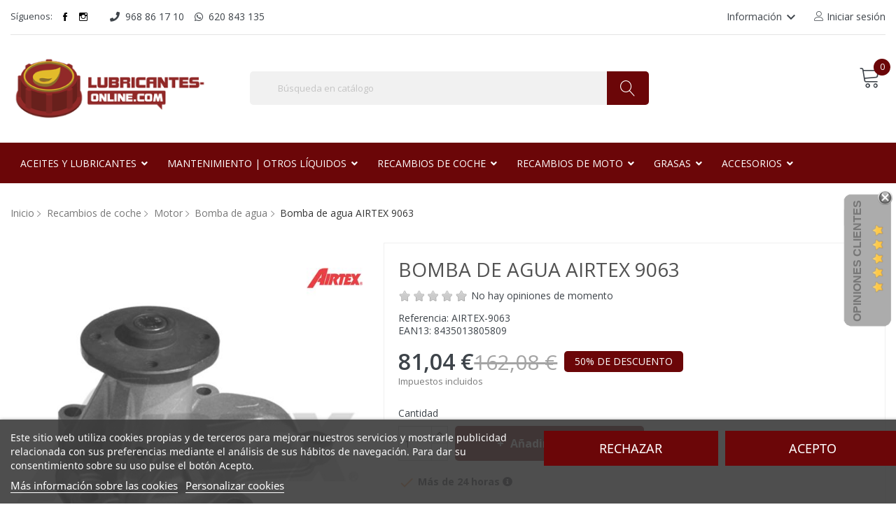

--- FILE ---
content_type: text/html; charset=utf-8
request_url: https://lubricantes-online.com/airtex-9063
body_size: 30831
content:
<!doctype html><html lang="es"><head><meta charset="utf-8"><meta http-equiv="x-ua-compatible" content="ie=edge"><link rel="canonical" href="https://lubricantes-online.com/airtex-9063"><title>Bomba de agua AIRTEX 9063 - Lubricantes-Online.com</title><meta name="description" content="El mejor precio en toda la gama de productos Airtex. Envío rápido."><meta name="keywords" content=""><link rel="canonical" href="https://lubricantes-online.com/airtex-9063"><meta name="viewport" content="width=device-width, initial-scale=1"><meta name="google-site-verification" content="VfQhe2yMZbqTG27kFIeOkIxc1Yu68Z3sN2VRmKzK3RQ" /><link rel="icon" type="image/vnd.microsoft.icon" href="https://lubricantes-online.com/img/favicon.ico?1681997598"><link rel="shortcut icon" type="icon" href="https://lubricantes-online.com/img/favicon.ico"><link href="https://fonts.googleapis.com/css?family=Open+Sans:300,300i,400,400i,600,600i,700,700i,800,800i&amp;subset=cyrillic,cyrillic-ext,greek,greek-ext,latin-ext,vietnamese" rel="stylesheet"><link href="https://fonts.googleapis.com/css?family=Lato:100,100i,300,300i,400,400i,700,700i,900,900i&amp;subset=latin-ext" rel="stylesheet"><link href="https://fonts.googleapis.com/css?family=Oswald" rel="stylesheet"> <script src="https://ajax.googleapis.com/ajax/libs/jquery/3.2.1/jquery.min.js"></script> <link rel="stylesheet" href="https://lubricantes-online.com/themes/lubespa/assets/cache/theme-2933051054.css" type="text/css" media="all"> <script type="text/javascript" src="https://www.google.com/recaptcha/api.js" ></script> <script type="text/javascript">var ASPath = "\/modules\/pm_advancedsearch4\/";
        var ASSearchUrl = "https:\/\/lubricantes-online.com\/module\/pm_advancedsearch4\/advancedsearch4";
        var AdvancedEmailGuardData = {"meta":{"isGDPREnabled":true,"isLegacyOPCEnabled":false,"isLegacyMAModuleEnabled":false,"validationError":null},"settings":{"recaptcha":{"type":"v3","key":"6LdiNBAqAAAAAEZ7ulmN-qXY-b7OvsxYUDK2Ut5O","forms":{"contact_us":{"size":"normal","align":"offset","offset":3},"register":{"size":"normal","align":"center","offset":1},"login":{"size":"normal","align":"center","offset":1}},"language":"shop","theme":"light","position":"bottomright","hidden":false,"deferred":true}},"context":{"ps":{"v17":true,"v17pc":true,"v17ch":true,"v16":false,"v161":false,"v15":false},"languageCode":"es","pageName":"product"},"trans":{"genericError":"Ha ocurrido un error, por favor, int\u00e9ntelo de nuevo."}};
        var POSSLIDESHOW_NAV = 1;
        var POSSLIDESHOW_PAGI = 1;
        var POSSLIDESHOW_SPEED = 5000;
        var always_load_content = false;
        var as4_orderBySalesAsc = "Ventas: primero las menores";
        var as4_orderBySalesDesc = "Ventas: primero las mayores";
        var baseDir = "\/";
        var comment_tab = "3";
        var hellozuko = "abc";
        var iqitmegamenu = {"sticky":true,"mobileType":"push","containerSelector":"#wrapper .container"};
        var lgcomments_products_default_display = "3";
        var lgcomments_products_extra_display = "10";
        var lgcookieslaw_ajax_calls_token = "89edac3d0a8c7d23d5f2693c89c789a7";
        var lgcookieslaw_banner_position = "2";
        var lgcookieslaw_banner_url_ajax_controller = "https:\/\/lubricantes-online.com\/module\/lgcookieslaw\/ajax";
        var lgcookieslaw_block_navigation = false;
        var lgcookieslaw_consent_mode = true;
        var lgcookieslaw_consent_mode_content = "<script>\n    window.dataLayer = window.dataLayer || [];\n\n    function gtag() {\n        dataLayer.push(arguments);\n    }\n\n            gtag('consent', 'default', {\n                            'functionality_storage' : 'granted',\n                            'ad_storage' : 'denied',\n                            'analytics_storage' : 'denied',\n                        'wait_for_update' : 1000,\n        });\n    \n    gtag('set', 'url_passthrough', false);\n    gtag('set', 'ads_data_redaction', true);\n<\/script>\n";
        var lgcookieslaw_cookie_values = null;
        var lgcookieslaw_cookie_values_json = "null";
        var lgcookieslaw_cookies_scripts_content = "";
        var lgcookieslaw_reject_cookies_when_closing_banner = false;
        var lgcookieslaw_reload = true;
        var lgcookieslaw_save_user_consent = "1";
        var lgcookieslaw_saved_preferences = 0;
        var lgcookieslaw_show_fixed_button = false;
        var mib_ascroll = 0;
        var mib_pause = 1;
        var mib_speed = 2000;
        var module_dir = "\/modules\/lgcomments\/";
        var prestashop = {"cart":{"products":[],"totals":{"total":{"type":"total","label":"Total","amount":0,"value":"0,00\u00a0\u20ac"},"total_including_tax":{"type":"total","label":"Total (impuestos incl.)","amount":0,"value":"0,00\u00a0\u20ac"},"total_excluding_tax":{"type":"total","label":"Total (impuestos excl.)","amount":0,"value":"0,00\u00a0\u20ac"}},"subtotals":{"products":{"type":"products","label":"Subtotal","amount":0,"value":"0,00\u00a0\u20ac"},"discounts":null,"shipping":{"type":"shipping","label":"Transporte","amount":0,"value":""},"tax":{"type":"tax","label":"Impuestos incluidos","amount":0,"value":"0,00\u00a0\u20ac"}},"products_count":0,"summary_string":"0 art\u00edculos","vouchers":{"allowed":1,"added":[]},"discounts":[],"minimalPurchase":0,"minimalPurchaseRequired":""},"currency":{"id":2,"name":"Euro","iso_code":"EUR","iso_code_num":"978","sign":"\u20ac"},"customer":{"lastname":null,"firstname":null,"email":null,"birthday":null,"newsletter":null,"newsletter_date_add":null,"optin":null,"website":null,"company":null,"siret":null,"ape":null,"is_logged":false,"gender":{"type":null,"name":null},"addresses":[]},"language":{"name":"Espa\u00f1ol (Spanish)","iso_code":"es","locale":"es-ES","language_code":"es-es","is_rtl":"0","date_format_lite":"d\/m\/Y","date_format_full":"d\/m\/Y H:i:s","id":2},"page":{"title":"","canonical":"https:\/\/lubricantes-online.com\/airtex-9063","meta":{"title":"Bomba de agua AIRTEX 9063 - Lubricantes-Online.com","description":"El mejor precio en toda la gama de productos Airtex. Env\u00edo r\u00e1pido.","keywords":"","robots":"index"},"page_name":"product","body_classes":{"lang-es":true,"lang-rtl":false,"country-ES":true,"currency-EUR":true,"layout-full-width":true,"page-product":true,"tax-display-enabled":true,"product-id-628":true,"product-Bomba de agua AIRTEX 9063":true,"product-id-category-1134":true,"product-id-manufacturer-12":true,"product-id-supplier-1":true,"product-available-for-order":true},"admin_notifications":[]},"shop":{"name":"lubricantes-online.com","logo":"https:\/\/lubricantes-online.com\/img\/prestashop-logo-1614935242.jpg","stores_icon":"https:\/\/lubricantes-online.com\/img\/logo_stores.png","favicon":"https:\/\/lubricantes-online.com\/img\/favicon.ico"},"urls":{"base_url":"https:\/\/lubricantes-online.com\/","current_url":"https:\/\/lubricantes-online.com\/airtex-9063","shop_domain_url":"https:\/\/lubricantes-online.com","img_ps_url":"https:\/\/lubricantes-online.com\/img\/","img_cat_url":"https:\/\/lubricantes-online.com\/img\/c\/","img_lang_url":"https:\/\/lubricantes-online.com\/img\/l\/","img_prod_url":"https:\/\/lubricantes-online.com\/img\/p\/","img_manu_url":"https:\/\/lubricantes-online.com\/img\/m\/","img_sup_url":"https:\/\/lubricantes-online.com\/img\/su\/","img_ship_url":"https:\/\/lubricantes-online.com\/img\/s\/","img_store_url":"https:\/\/lubricantes-online.com\/img\/st\/","img_col_url":"https:\/\/lubricantes-online.com\/img\/co\/","img_url":"https:\/\/lubricantes-online.com\/themes\/lubespa\/assets\/img\/","css_url":"https:\/\/lubricantes-online.com\/themes\/lubespa\/assets\/css\/","js_url":"https:\/\/lubricantes-online.com\/themes\/lubespa\/assets\/js\/","pic_url":"https:\/\/lubricantes-online.com\/upload\/","pages":{"address":"https:\/\/lubricantes-online.com\/direccion","addresses":"https:\/\/lubricantes-online.com\/direcciones","authentication":"https:\/\/lubricantes-online.com\/iniciar-sesion","cart":"https:\/\/lubricantes-online.com\/carrito","category":"https:\/\/lubricantes-online.com\/index.php?controller=category","cms":"https:\/\/lubricantes-online.com\/index.php?controller=cms","contact":"https:\/\/lubricantes-online.com\/contacto","discount":"https:\/\/lubricantes-online.com\/descuento","guest_tracking":"https:\/\/lubricantes-online.com\/seguimiento-pedido-invitado","history":"https:\/\/lubricantes-online.com\/historial-compra","identity":"https:\/\/lubricantes-online.com\/datos-personales","index":"https:\/\/lubricantes-online.com\/","my_account":"https:\/\/lubricantes-online.com\/mi-cuenta","order_confirmation":"https:\/\/lubricantes-online.com\/confirmacion-pedido","order_detail":"https:\/\/lubricantes-online.com\/index.php?controller=order-detail","order_follow":"https:\/\/lubricantes-online.com\/seguimiento-pedido","order":"https:\/\/lubricantes-online.com\/pedido","order_return":"https:\/\/lubricantes-online.com\/index.php?controller=order-return","order_slip":"https:\/\/lubricantes-online.com\/facturas-abono","pagenotfound":"https:\/\/lubricantes-online.com\/pagina-no-encontrada","password":"https:\/\/lubricantes-online.com\/recuperar-contrasena","pdf_invoice":"https:\/\/lubricantes-online.com\/index.php?controller=pdf-invoice","pdf_order_return":"https:\/\/lubricantes-online.com\/index.php?controller=pdf-order-return","pdf_order_slip":"https:\/\/lubricantes-online.com\/index.php?controller=pdf-order-slip","prices_drop":"https:\/\/lubricantes-online.com\/bajamos-precios","product":"https:\/\/lubricantes-online.com\/index.php?controller=product","search":"https:\/\/lubricantes-online.com\/buscar","sitemap":"https:\/\/lubricantes-online.com\/mapa-web","stores":"https:\/\/lubricantes-online.com\/tiendas","supplier":"https:\/\/lubricantes-online.com\/proveedor","register":"https:\/\/lubricantes-online.com\/iniciar-sesion?create_account=1","order_login":"https:\/\/lubricantes-online.com\/pedido?login=1"},"alternative_langs":[],"theme_assets":"\/themes\/lubespa\/assets\/","actions":{"logout":"https:\/\/lubricantes-online.com\/?mylogout="},"no_picture_image":{"bySize":{"side_default":{"url":"https:\/\/lubricantes-online.com\/img\/p\/es-default-side_default.jpg","width":70,"height":92},"small_default":{"url":"https:\/\/lubricantes-online.com\/img\/p\/es-default-small_default.jpg","width":98,"height":98},"cart_default":{"url":"https:\/\/lubricantes-online.com\/img\/p\/es-default-cart_default.jpg","width":125,"height":125},"home_default":{"url":"https:\/\/lubricantes-online.com\/img\/p\/es-default-home_default.jpg","width":350,"height":350},"medium_default":{"url":"https:\/\/lubricantes-online.com\/img\/p\/es-default-medium_default.jpg","width":460,"height":460},"large_default":{"url":"https:\/\/lubricantes-online.com\/img\/p\/es-default-large_default.jpg","width":600,"height":600},"more_large":{"url":"https:\/\/lubricantes-online.com\/img\/p\/es-default-more_large.jpg","width":900,"height":900}},"small":{"url":"https:\/\/lubricantes-online.com\/img\/p\/es-default-side_default.jpg","width":70,"height":92},"medium":{"url":"https:\/\/lubricantes-online.com\/img\/p\/es-default-home_default.jpg","width":350,"height":350},"large":{"url":"https:\/\/lubricantes-online.com\/img\/p\/es-default-more_large.jpg","width":900,"height":900},"legend":""}},"configuration":{"display_taxes_label":true,"display_prices_tax_incl":true,"is_catalog":false,"show_prices":true,"opt_in":{"partner":false},"quantity_discount":{"type":"discount","label":"Descuento unitario"},"voucher_enabled":1,"return_enabled":0},"field_required":[],"breadcrumb":{"links":[{"title":"Inicio","url":"https:\/\/lubricantes-online.com\/"},{"title":"Recambios de coche","url":"https:\/\/lubricantes-online.com\/recambios-de-coche"},{"title":"Motor","url":"https:\/\/lubricantes-online.com\/piezas-de-motor"},{"title":"Bomba de agua","url":"https:\/\/lubricantes-online.com\/bombas-de-agua"},{"title":"Bomba de agua AIRTEX 9063","url":"https:\/\/lubricantes-online.com\/airtex-9063"}],"count":5},"link":{"protocol_link":"https:\/\/","protocol_content":"https:\/\/"},"time":1768885428,"static_token":"50a9caa95d832270ed0bfc63274861bb","token":"d8a669b5ee436b407caea9196006d42d","debug":false};
        var psemailsubscription_subscription = "https:\/\/lubricantes-online.com\/module\/ps_emailsubscription\/subscription";
        var review_controller_link = "https:\/\/lubricantes-online.com\/module\/lgcomments\/reviews?action=sendReview&ajax=1";
        var review_controller_name = "index.php?controller=module-lgcomments-reviews";
        var send_successfull_msg = "La opini\u00f3n ha sido enviada correctamente";
        var sliderblocks = 4;
        var ssIsCeInstalled = false;
        var star_color = "yellow";
        var star_style = "plain";
        var vncfc_fc_url = "https:\/\/lubricantes-online.com\/module\/vatnumbercleaner\/vncfc?";</script> <script type="text/javascript">var sp_link_base ='https://lubricantes-online.com';</script> <style></style> <script type="text/javascript">function renderDataAjax(jsonData)
{
    for (var key in jsonData) {
	    if(key=='java_script')
        {
            $('body').append(jsonData[key]);
        }
        else
            if($('#ets_speed_dy_'+key).length)
            {
                if($('#ets_speed_dy_'+key+' #layer_cart').length)
                {
                    $('#ets_speed_dy_'+key).before($('#ets_speed_dy_'+key+' #layer_cart').clone());
                    $('#ets_speed_dy_'+key+' #layer_cart').remove();
                    $('#layer_cart').before('<div class="layer_cart_overlay"></div>');
                }
                $('.ets_speed_dynamic_hook[id="ets_speed_dy_'+key+'"]').replaceWith(jsonData[key]);
            }
              
    }
    if($('#header .shopping_cart').length && $('#header .cart_block').length)
    {
        var shopping_cart = new HoverWatcher('#header .shopping_cart');
        var cart_block = new HoverWatcher('#header .cart_block');
        $("#header .shopping_cart a:first").hover(
    		function(){
    			if (ajaxCart.nb_total_products > 0 || parseInt($('.ajax_cart_quantity').html()) > 0)
    				$("#header .cart_block").stop(true, true).slideDown(450);
    		},
    		function(){
    			setTimeout(function(){
    				if (!shopping_cart.isHoveringOver() && !cart_block.isHoveringOver())
    					$("#header .cart_block").stop(true, true).slideUp(450);
    			}, 200);
    		}
    	);
    }
    if(typeof jsonData.custom_js!== undefined && jsonData.custom_js)
        $('head').append('<script src="'+sp_link_base+'/modules/ets_superspeed/views/js/script_custom.js">');
}</script> <style>.layered_filter_ul .radio,.layered_filter_ul .checkbox {
    display: inline-block;
}
.ets_speed_dynamic_hook .cart-products-count{
    display:none!important;
}
.ets_speed_dynamic_hook .ajax_cart_quantity ,.ets_speed_dynamic_hook .ajax_cart_product_txt,.ets_speed_dynamic_hook .ajax_cart_product_txt_s{
    display:none!important;
}
.ets_speed_dynamic_hook .shopping_cart > a:first-child:after {
    display:none!important;
}</style> <script>window.dataLayer = window.dataLayer || [];

    function gtag() {
        dataLayer.push(arguments);
    }

            gtag('consent', 'default', {
                            'functionality_storage' : 'granted',
                            'ad_storage' : 'denied',
                            'analytics_storage' : 'denied',
                        'wait_for_update' : 1000,
        });
    
    gtag('set', 'url_passthrough', false);
    gtag('set', 'ads_data_redaction', true);</script> <script type="text/javascript">var lgcookieslaw_consent_mode = 1;
    var lgcookieslaw_banner_url_ajax_controller = "https://lubricantes-online.com/module/lgcookieslaw/ajax";     var lgcookieslaw_cookie_values = null;     var lgcookieslaw_saved_preferences = 0;
    var lgcookieslaw_ajax_calls_token = "89edac3d0a8c7d23d5f2693c89c789a7";
    var lgcookieslaw_reload = 1;
    var lgcookieslaw_block_navigation = 0;
    var lgcookieslaw_banner_position = 2;
    var lgcookieslaw_show_fixed_button = 0;
    var lgcookieslaw_save_user_consent = 1;
    var lgcookieslaw_reject_cookies_when_closing_banner = 0;</script> <script type="text/javascript">var ed_hours = 'horas';
    var ed_minutes = 'minutos';
    var ed_and = 'y';
    var ed_refresh = 'Límite de picking alcanzado, por favor refresca el navegador para ver las nuevas opciones';
    var ed_disable_cc = 0;
    /*var ed_has_combi = ; */
    var ed_placement = 0;
    var ed_custom_sel = '.product-additional-info';
    var ed_custom_ins = '2';
    var ed_sm = 1;
    var ed_in_modal = 0;
    var front_ajax_url = 'https://lubricantes-online.com/module/estimateddelivery/AjaxRefresh?token=50a9caa95d832270ed0bfc63274861bb';
    var front_ajax_cart_url = 'https://lubricantes-online.com/module/estimateddelivery/ajaxcart?token=50a9caa95d832270ed0bfc63274861bb';
    var ps_version = '17';
    var ed_display_option = 0;</script>  <script>const dfLayerOptions = {
      installationId: "da39560a-9860-4411-b366-23e2e8a04e32",
      zone: "eu1",
      language: "es-es",
      currency: "EUR"
    };
    (function (l, a, y, e, r, s) {
      r = l.createElement(a); r.onload = e; r.async = 1; r.src = y;
      s = l.getElementsByTagName(a)[0]; s.parentNode.insertBefore(r, s);
    })(document, 'script', 'https://cdn.doofinder.com/livelayer/1/js/loader.min.js', function () {
      doofinderLoader.load(dfLayerOptions);
    });

    document.addEventListener('doofinder.cart.add', function(event) {

      const checkIfCartItemHasVariation = (cartObject) => {
        return (cartObject.item_id === cartObject.grouping_id) ? false : true;
      };

      /**
      * Returns only ID from string
      */
      const sanitizeVariationID = (variationID) => {
        return variationID.replace(/\D/g, "")
      };

      doofinderManageCart({
        cartURL          : "https://lubricantes-online.com/carrito",  /* required for prestashop 1.7, in previous versions it will be empty. */
        cartToken        : "50a9caa95d832270ed0bfc63274861bb",
        productID        : checkIfCartItemHasVariation(event.detail) ? event.detail.grouping_id : event.detail.item_id,
        customizationID  : checkIfCartItemHasVariation(event.detail) ? sanitizeVariationID(event.detail.item_id) : 0,   /* If there are no combinations, the value will be 0 */
        cuantity         : event.detail.amount,
      });
    });</script> <style type="text/css">.animation1 {
	 -webkit-transition-duration: 500ms !important;
    -moz-transition-duration: 500ms !important;
    -o-transition-duration: 500ms !important;
    transition-duration: 500ms !important;
}</style><script type="text/javascript">var lgconsultas_default_display = 3;
    var lgconsultas_extradisplay = 10;
    var lgconsultas_url_envio_consulta = 'https://lubricantes-online.com/module/lgconsultas/responses';    var lgconsultas_messages_fields_mandatory = 'Todos los campos son obligatorios';
    var lgconsultas_messages_email_invalid = 'La dirección de email no es válida';
    var lgconsultas_messages_recaptcha = 'Por favor verifique que no es un robot';
    var lgconsultas_messages_sended = 'La cuestión se ha enviado correctamente';
    var lgconsultas_messages_accept_conditions = 'Debe aceptar las condiciones de uso';
    var lgconsultas_faqcaptcha = 1;
    var lgconsultas_faqcondition = 1;
    var lgconsultas_error_unknown = 1;
    var lgconsultas_token = 'c058ecaa3c0b5bbd9cccead34ddd4d3b';</script> <script type="text/javascript">var psv = 1.7;
		var default_template = Boolean();
		var instagram_link_type = "page";
		var hide_accessories = Boolean();
		var language_is_rtl = Boolean(0);</script> <meta content="product"><meta content="https://lubricantes-online.com/airtex-9063"><meta content="Bomba de agua AIRTEX 9063 - Lubricantes-Online.com"><meta content="lubricantes-online.com"><meta content="El mejor precio en toda la gama de productos Airtex. Envío rápido."><meta content="https://lubricantes-online.com/29855-more_large/airtex-9063.jpg"><meta content="66.975"><meta content="EUR"><meta content="81.04"><meta content="EUR"><meta content="1.240000"><meta content="kg"></head><body id="product" class="lang-es country-es currency-eur layout-full-width page-product tax-display-enabled product-id-628 product-bomba-de-agua-airtex-9063 product-id-category-1134 product-id-manufacturer-12 product-id-supplier-1 product-available-for-order"> <noscript><iframe src="https://www.googletagmanager.com/ns.html?id=GTM-PT7XNWS" height="0" width="0" style="display:none;visibility:hidden"></iframe></noscript><main><header id="header"><div class="header-mobile hidden-md-up"><div class="mobile-menu-right"><div class="block-search col-lg-8 col-md-8 col-sm-12"><div id="search_widget" class=" search_top" data-search-controller-url="//lubricantes-online.com/buscar"><form method="get" action="//lubricantes-online.com/buscar"> <input type="hidden" name="controller" value="search"> <input id="search_query_top" class="text_input" type="text" name="s" value="" placeholder="Búsqueda en catálogo" aria-label="Buscar"> <button type="submit"> <span class="lnr lnr-magnifier"></span> </button></form></div></div><div class="blockcart cart-preview" data-refresh-url="//lubricantes-online.com/module/ps_shoppingcart/ajax" data-cartitems="0"><div class="header"> <a rel="nofollow" href="https://lubricantes-online.com/pedido"> <span class="lnr lnr-cart"></span> <span class="item_count">0</span> <span class="item_txt"> Mis compras</span> </a></div><div class="body"><div class="btn-wrapper" style="text-align: right"> <a href="https://lubricantes-online.com/carrito?clearcart=1" class='empty-cart btn btn-secondary btn-sm' style="margin: 10px 15px"> Vaciar carrito </a></div><div class="content-cart"><div class="mini_cart_arrow"></div><ul></ul><div class="price_content"><div class="cart-subtotals"><div class="products price_inline"> <span class="label">Subtotal</span> <span class="value">0,00&nbsp;€</span></div><div class=" price_inline"> <span class="label"></span> <span class="value"></span></div><div class="shipping price_inline"> <span class="label">Transporte</span> <span class="value"></span></div></div><div class="cart-total price_inline"> <span class="label">Total (imp. incl.)</span> <span class="value">0,00&nbsp;€</span></div></div><div class="checkout"> <a href="https://lubricantes-online.com/pedido" class="btn btn-primary">Realizar pedido</a></div></div></div></div><div id="ets_speed_dy_100top" data-moudule="100" data-module-name="lgcookieslaw" data-hook="top" data-params='[]' class="ets_speed_dynamic_hook" ></div><div class="social_follow col-xs-2"><h2>Síguenos:</h2><ul><li class="facebook"><a href="https://www.facebook.com/lubricantesonlinecom/" target="_blank">Facebook</a></li><li class="instagram"><a href="https://www.instagram.com/lubricantesonlinecom/?hl=es" target="_blank">Instagram</a></li></ul></div><ul class="top-nav-phones"><li><a href="tel://968861710" target="_blank" rel="noopener"><i class="fas fa-phone"></i><span>968 86 17 10</span></a></li><li><a href="https://api.whatsapp.com/send?phone=34620843135&amp;text=Consulta%20desde%20www.lubricantes-online.com:" target="_blank" rel="noopener"><i class="fab fa-whatsapp"></i><span>620 843 135</span></a></li></ul><div class="user-info-block"> <a href="https://lubricantes-online.com/mi-cuenta" title="Acceda a su cuenta de cliente" rel="nofollow" > <i class="lnr lnr-user"></i> <span class="expand-more">Iniciar sesión</span> </a></div><div class="links footer_block"><h3 class="hidden-sm-down">Información</h3><div class="title clearfix" data-target="#footer_sub_menu_91853" data-toggle="collapse"> <span>Información</span> <span class="float-xs-right"> <span class="navbar-toggler collapse-icons"> <i class="material-icons add">keyboard_arrow_down</i> <i class="material-icons remove">keyboard_arrow_up</i> </span> </span></div><ul id="footer_sub_menu_91853" class="footer_list collapse"><li> <a id="link-custom-page-quienes-somos-4" class="custom-page-link" href="https://lubricantes-online.com/pag/quienes-somos" title="" > Quienes somos </a></li><li> <a id="link-custom-page-garantias-4" class="custom-page-link" href="https://lubricantes-online.com/pag/garantias" title="" > Garantías </a></li><li> <a id="link-custom-page-profesionales-4" class="custom-page-link" href="https://lubricantes-online.com/formulario-profesionales?id=1" title="" > Profesionales </a></li><li> <a id="link-custom-page-contacto-4" class="custom-page-link" href="https://lubricantes-online.com/contacto" title="" > Contacto </a></li><li> <a id="link-custom-page-preguntas-frecuentes-4" class="custom-page-link" href="https://lubricantes-online.com/faqs" title="" > Preguntas frecuentes </a></li><li> <a id="link-custom-page-ayuda-4" class="custom-page-link" href="https://lubricantes-online.com/ayuda" title="" > Ayuda </a></li></ul></div></div></div><div class="header-banner"></div><nav class="header-nav hidden-md-down"><div class="container"><div class="social_follow col-xs-2"><h2>Síguenos:</h2><ul><li class="facebook"><a href="https://www.facebook.com/lubricantesonlinecom/" target="_blank">Facebook</a></li><li class="instagram"><a href="https://www.instagram.com/lubricantesonlinecom/?hl=es" target="_blank">Instagram</a></li></ul></div><ul class="top-nav-phones"><li><a href="tel://968861710" target="_blank" rel="noopener"><i class="fas fa-phone"></i><span>968 86 17 10</span></a></li><li><a href="https://api.whatsapp.com/send?phone=34620843135&amp;text=Consulta%20desde%20www.lubricantes-online.com:" target="_blank" rel="noopener"><i class="fab fa-whatsapp"></i><span>620 843 135</span></a></li></ul><div class="user-info-block"> <a href="https://lubricantes-online.com/mi-cuenta" title="Acceda a su cuenta de cliente" rel="nofollow" > <i class="lnr lnr-user"></i> <span class="expand-more">Iniciar sesión</span> </a></div><div class="links footer_block"><h3 class="hidden-sm-down">Información</h3><div class="title clearfix" data-target="#footer_sub_menu_91853" data-toggle="collapse"> <span>Información</span> <span class="float-xs-right"> <span class="navbar-toggler collapse-icons"> <i class="material-icons add">keyboard_arrow_down</i> <i class="material-icons remove">keyboard_arrow_up</i> </span> </span></div><ul id="footer_sub_menu_91853" class="footer_list collapse"><li> <a id="link-custom-page-quienes-somos-4" class="custom-page-link" href="https://lubricantes-online.com/pag/quienes-somos" title="" > Quienes somos </a></li><li> <a id="link-custom-page-garantias-4" class="custom-page-link" href="https://lubricantes-online.com/pag/garantias" title="" > Garantías </a></li><li> <a id="link-custom-page-profesionales-4" class="custom-page-link" href="https://lubricantes-online.com/formulario-profesionales?id=1" title="" > Profesionales </a></li><li> <a id="link-custom-page-contacto-4" class="custom-page-link" href="https://lubricantes-online.com/contacto" title="" > Contacto </a></li><li> <a id="link-custom-page-preguntas-frecuentes-4" class="custom-page-link" href="https://lubricantes-online.com/faqs" title="" > Preguntas frecuentes </a></li><li> <a id="link-custom-page-ayuda-4" class="custom-page-link" href="https://lubricantes-online.com/ayuda" title="" > Ayuda </a></li></ul></div></div> </nav><div class="header-top"><div class="container"><div class="row"><div class="header_logo col-left col col-lg-3 col-md-12 col-xs-12"> <a href="https://lubricantes-online.com/"> <img class="logo img-responsive" src="https://lubricantes-online.com/img/prestashop-logo-1614935242.jpg" alt="lubricantes-online.com"> </a></div><div class="col-right col col-xs-12 col-lg-9 col-md-12 display_top"><div class="block-search col-lg-8 col-md-8 col-sm-12"><div id="search_widget" class=" search_top" data-search-controller-url="//lubricantes-online.com/buscar"><form method="get" action="//lubricantes-online.com/buscar"> <input type="hidden" name="controller" value="search"> <input id="search_query_top" class="text_input" type="text" name="s" value="" placeholder="Búsqueda en catálogo" aria-label="Buscar"> <button type="submit"> <span class="lnr lnr-magnifier"></span> </button></form></div></div><div class="blockcart cart-preview" data-refresh-url="//lubricantes-online.com/module/ps_shoppingcart/ajax" data-cartitems="0"><div class="header"> <a rel="nofollow" href="https://lubricantes-online.com/pedido"> <span class="lnr lnr-cart"></span> <span class="item_count">0</span> <span class="item_txt"> Mis compras</span> </a></div><div class="body"><div class="btn-wrapper" style="text-align: right"> <a href="https://lubricantes-online.com/carrito?clearcart=1" class='empty-cart btn btn-secondary btn-sm' style="margin: 10px 15px"> Vaciar carrito </a></div><div class="content-cart"><div class="mini_cart_arrow"></div><ul></ul><div class="price_content"><div class="cart-subtotals"><div class="products price_inline"> <span class="label">Subtotal</span> <span class="value">0,00&nbsp;€</span></div><div class=" price_inline"> <span class="label"></span> <span class="value"></span></div><div class="shipping price_inline"> <span class="label">Transporte</span> <span class="value"></span></div></div><div class="cart-total price_inline"> <span class="label">Total (imp. incl.)</span> <span class="value">0,00&nbsp;€</span></div></div><div class="checkout"> <a href="https://lubricantes-online.com/pedido" class="btn btn-primary">Realizar pedido</a></div></div></div></div><div id="ets_speed_dy_100top" data-moudule="100" data-module-name="lgcookieslaw" data-hook="top" data-params='[]' class="ets_speed_dynamic_hook" ></div></div></div></div></div><div class="header-bottom"><div class="container"><div class=" row"><div class="container container-iqit-menu"><div class="iqitmegamenu-wrapper cbp-hor-width-1 iqitmegamenu-all clearfix"><div id="iqitmegamenu-horizontal" class="iqitmegamenu cbp-nosticky cbp-sticky-transparent" role="navigation"><div class="container"> <nav id="cbp-hrmenu" class="cbp-hrmenu cbp-horizontal cbp-hrsub-narrow cbp-fade-slide-bottom cbp-arrowed "><ul><li id="cbp-hrmenu-tab-2" class="cbp-hrmenu-tab cbp-hrmenu-tab-2 cbp-has-submeu"> <a href="https://lubricantes-online.com/aceites-y-lubricantes" ><span class="cbp-tab-title"> Aceites y Lubricantes <i class="fa fa-angle-down cbp-submenu-aindicator"></i></span> </a><div class="cbp-hrsub col-xs-3"><div class="cbp-triangle-container"><div class="cbp-triangle-top"></div><div class="cbp-triangle-top-back"></div></div><div class="cbp-hrsub-inner"><div class="row menu_row menu-element first_rows menu-element-id-1"><div class="col-xs-12 cbp-menu-column cbp-menu-element menu-element-id-2 "><div class="cbp-menu-column-inner"><div class="row cbp-categories-row"><div class="col-xs-12"><div class="cbp-category-link-w"><a href="https://lubricantes-online.com/aceites-y-lubricantes" class="cbp-column-title cbp-category-title">Aceites y Lubricantes</a><ul class="cbp-links cbp-category-tree"><li class="cbp-hrsub-haslevel2" ><div class="cbp-category-link-w"><a href="https://lubricantes-online.com/fabricantes-de-aceites">Fabricantes</a><ul class="cbp-hrsub-level2"><li ><div class="cbp-category-link-w"><a href="https://lubricantes-online.com/aceite-bmw">Aceite BMW</a></div></li><li ><div class="cbp-category-link-w"><a href="https://lubricantes-online.com/aceite-castrol">Aceite Castrol</a></div></li><li ><div class="cbp-category-link-w"><a href="https://lubricantes-online.com/aceite-cepsa">Aceite Cepsa</a></div></li><li ><div class="cbp-category-link-w"><a href="https://lubricantes-online.com/aceite-elf">Aceite Elf</a></div></li><li ><div class="cbp-category-link-w"><a href="https://lubricantes-online.com/aceite-emers">Aceite Emers</a></div></li><li ><div class="cbp-category-link-w"><a href="https://lubricantes-online.com/aceite-eni">Aceite Eni</a></div></li><li ><div class="cbp-category-link-w"><a href="https://lubricantes-online.com/aceite-febi-bilstein">Aceite Febi Bilstein</a></div></li><li ><div class="cbp-category-link-w"><a href="https://lubricantes-online.com/aceite-ford">Aceite Ford</a></div></li><li ><div class="cbp-category-link-w"><a href="https://lubricantes-online.com/aceite-gulf">Aceite Gulf</a></div></li><li ><div class="cbp-category-link-w"><a href="https://lubricantes-online.com/aceite-ipone">Aceite Ipone</a></div></li><li ><div class="cbp-category-link-w"><a href="https://lubricantes-online.com/aceite-john-deere">Aceite John Deere</a></div></li><li ><div class="cbp-category-link-w"><a href="https://lubricantes-online.com/aceite-liqui-moly">Aceite Liqui Moly</a></div></li><li ><div class="cbp-category-link-w"><a href="https://lubricantes-online.com/aceite-mazda">Aceite Mazda</a></div></li><li ><div class="cbp-category-link-w"><a href="https://lubricantes-online.com/aceite-mercedes-benz">Aceite Mercedes Benz</a></div></li><li ><div class="cbp-category-link-w"><a href="https://lubricantes-online.com/aceite-mobil">Aceite Mobil</a></div></li><li ><div class="cbp-category-link-w"><a href="https://lubricantes-online.com/aceite-motorex">Aceite Motorex</a></div></li><li ><div class="cbp-category-link-w"><a href="https://lubricantes-online.com/aceite-motul">Aceite Motul</a></div></li><li ><div class="cbp-category-link-w"><a href="https://lubricantes-online.com/aceite-north-sea">Aceite North Sea</a></div></li><li ><div class="cbp-category-link-w"><a href="https://lubricantes-online.com/aceite-nrf">Aceite NRF</a></div></li><li ><div class="cbp-category-link-w"><a href="https://lubricantes-online.com/aceite-opel">Aceite Opel</a></div></li><li ><div class="cbp-category-link-w"><a href="https://lubricantes-online.com/aceite-petronas">Aceite Petronas</a></div></li><li ><div class="cbp-category-link-w"><a href="https://lubricantes-online.com/aceite-porsche">Aceite Porsche</a></div></li><li ><div class="cbp-category-link-w"><a href="https://lubricantes-online.com/aceite-ravenol">Aceite Ravenol</a></div></li><li ><div class="cbp-category-link-w"><a href="https://lubricantes-online.com/aceite-repsol">Aceite Repsol</a></div></li><li ><div class="cbp-category-link-w"><a href="https://lubricantes-online.com/aceite-shell">Aceite Shell</a></div></li><li ><div class="cbp-category-link-w"><a href="https://lubricantes-online.com/aceite-silkolene">Aceite Silkolene</a></div></li><li ><div class="cbp-category-link-w"><a href="https://lubricantes-online.com/aceite-total">Aceite Total</a></div></li><li ><div class="cbp-category-link-w"><a href="https://lubricantes-online.com/aceite-toyota">Aceite Toyota</a></div></li><li ><div class="cbp-category-link-w"><a href="https://lubricantes-online.com/aceite-vag">Aceite VAG</a></div></li><li ><div class="cbp-category-link-w"><a href="https://lubricantes-online.com/aceite-valvoline">Aceite Valvoline</a></div></li><li ><div class="cbp-category-link-w"><a href="https://lubricantes-online.com/aceite-volvo">Aceite Volvo</a></div></li><li ><div class="cbp-category-link-w"><a href="https://lubricantes-online.com/aceite-zf">Aceite ZF</a></div></li></ul></div></li><li class="cbp-hrsub-haslevel2" ><div class="cbp-category-link-w"><a href="https://lubricantes-online.com/viscosidad">Viscosidad</a><ul class="cbp-hrsub-level2"><li ><div class="cbp-category-link-w"><a href="https://lubricantes-online.com/0w16">0w16</a></div></li><li ><div class="cbp-category-link-w"><a href="https://lubricantes-online.com/0w20">0w20</a></div></li><li ><div class="cbp-category-link-w"><a href="https://lubricantes-online.com/0w30">0w30</a></div></li><li ><div class="cbp-category-link-w"><a href="https://lubricantes-online.com/0w40">0w40</a></div></li><li ><div class="cbp-category-link-w"><a href="https://lubricantes-online.com/5w20">5w20</a></div></li><li ><div class="cbp-category-link-w"><a href="https://lubricantes-online.com/5w30">5w30</a></div></li><li ><div class="cbp-category-link-w"><a href="https://lubricantes-online.com/5w40">5w40</a></div></li><li ><div class="cbp-category-link-w"><a href="https://lubricantes-online.com/5w50">5w50</a></div></li><li ><div class="cbp-category-link-w"><a href="https://lubricantes-online.com/10w30">10w30</a></div></li><li ><div class="cbp-category-link-w"><a href="https://lubricantes-online.com/10w40">10w40</a></div></li><li ><div class="cbp-category-link-w"><a href="https://lubricantes-online.com/10w50">10w50</a></div></li><li ><div class="cbp-category-link-w"><a href="https://lubricantes-online.com/10w60">10w60</a></div></li><li ><div class="cbp-category-link-w"><a href="https://lubricantes-online.com/15w40">15w40</a></div></li><li ><div class="cbp-category-link-w"><a href="https://lubricantes-online.com/15w50">15w50</a></div></li><li ><div class="cbp-category-link-w"><a href="https://lubricantes-online.com/15w60">15w60</a></div></li><li ><div class="cbp-category-link-w"><a href="https://lubricantes-online.com/20w50">20w50</a></div></li><li ><div class="cbp-category-link-w"><a href="https://lubricantes-online.com/20w60">20w60</a></div></li><li ><div class="cbp-category-link-w"><a href="https://lubricantes-online.com/sae-30">SAE 30</a></div></li><li ><div class="cbp-category-link-w"><a href="https://lubricantes-online.com/sae-40">SAE 40</a></div></li><li ><div class="cbp-category-link-w"><a href="https://lubricantes-online.com/sae-50">SAE 50</a></div></li><li ><div class="cbp-category-link-w"><a href="https://lubricantes-online.com/sae-140">SAE 140</a></div></li><li ><div class="cbp-category-link-w"><a href="https://lubricantes-online.com/25w">2.5W</a></div></li><li ><div class="cbp-category-link-w"><a href="https://lubricantes-online.com/4w">4W</a></div></li><li ><div class="cbp-category-link-w"><a href="https://lubricantes-online.com/5w">5W</a></div></li><li ><div class="cbp-category-link-w"><a href="https://lubricantes-online.com/7-5w">7.5W</a></div></li><li ><div class="cbp-category-link-w"><a href="https://lubricantes-online.com/10w">10W</a></div></li><li ><div class="cbp-category-link-w"><a href="https://lubricantes-online.com/15w">15W</a></div></li><li ><div class="cbp-category-link-w"><a href="https://lubricantes-online.com/20w">20W</a></div></li><li ><div class="cbp-category-link-w"><a href="https://lubricantes-online.com/75w">75W</a></div></li><li ><div class="cbp-category-link-w"><a href="https://lubricantes-online.com/80w">80W</a></div></li><li ><div class="cbp-category-link-w"><a href="https://lubricantes-online.com/iso-32">ISO 32</a></div></li><li ><div class="cbp-category-link-w"><a href="https://lubricantes-online.com/75w80">75w80</a></div></li><li ><div class="cbp-category-link-w"><a href="https://lubricantes-online.com/75w85">75w85</a></div></li><li ><div class="cbp-category-link-w"><a href="https://lubricantes-online.com/75w90">75w90</a></div></li><li ><div class="cbp-category-link-w"><a href="https://lubricantes-online.com/75w140">75w140</a></div></li><li ><div class="cbp-category-link-w"><a href="https://lubricantes-online.com/80w90">80w90</a></div></li><li ><div class="cbp-category-link-w"><a href="https://lubricantes-online.com/80w140">80w140</a></div></li><li ><div class="cbp-category-link-w"><a href="https://lubricantes-online.com/25w60">25w60</a></div></li><li ><div class="cbp-category-link-w"><a href="https://lubricantes-online.com/85w90">85w90</a></div></li><li ><div class="cbp-category-link-w"><a href="https://lubricantes-online.com/85w140">85w140</a></div></li><li ><div class="cbp-category-link-w"><a href="https://lubricantes-online.com/iso-46">ISO 46</a></div></li><li ><div class="cbp-category-link-w"><a href="https://lubricantes-online.com/iso-68">ISO 68</a></div></li></ul></div></li><li class="cbp-hrsub-haslevel2" ><div class="cbp-category-link-w"><a href="https://lubricantes-online.com/aceite-de-coche">Turismos</a><ul class="cbp-hrsub-level2"><li ><div class="cbp-category-link-w"><a href="https://lubricantes-online.com/aceite-de-motor-coche">Aceite motor</a></div></li><li ><div class="cbp-category-link-w"><a href="https://lubricantes-online.com/aceite-cajas-manuales-coche">Cajas manuales</a></div></li><li ><div class="cbp-category-link-w"><a href="https://lubricantes-online.com/aceite-cajas-automaticas-coche">Cajas automáticas</a></div></li><li ><div class="cbp-category-link-w"><a href="https://lubricantes-online.com/aceite-transmision">Ejes | Diferenciales | Cajas transferencia</a></div></li></ul></div></li><li class="cbp-hrsub-haslevel2" ><div class="cbp-category-link-w"><a href="https://lubricantes-online.com/aceite-moto">Moto | Quads</a><ul class="cbp-hrsub-level2"><li ><div class="cbp-category-link-w"><a href="https://lubricantes-online.com/aceite-moto-2t">Aceite motor 2T</a></div></li><li ><div class="cbp-category-link-w"><a href="https://lubricantes-online.com/aceite-moto-4t">Aceite motor 4T</a></div></li><li ><div class="cbp-category-link-w"><a href="https://lubricantes-online.com/aceite-transmision-cardan-moto">Transmisión | Cardán</a></div></li><li ><div class="cbp-category-link-w"><a href="https://lubricantes-online.com/aceite-horquilla-moto">Horquillas</a></div></li></ul></div></li><li class="cbp-hrsub-haslevel2" ><div class="cbp-category-link-w"><a href="https://lubricantes-online.com/aceite-vehiculo-comercial-y-pesado">Vehículo comercial y pesado</a><ul class="cbp-hrsub-level2"><li ><div class="cbp-category-link-w"><a href="https://lubricantes-online.com/aceite-de-motor-vehiculo-comercial-y-pesado">Aceite motor</a></div></li><li ><div class="cbp-category-link-w"><a href="https://lubricantes-online.com/aceite-transmision-vehiculo-comercial-y-pesado">Transmisión</a></div></li></ul></div></li><li class="cbp-hrsub-haslevel2" ><div class="cbp-category-link-w"><a href="https://lubricantes-online.com/aceite-nautico">Náutica</a><ul class="cbp-hrsub-level2"><li ><div class="cbp-category-link-w"><a href="https://lubricantes-online.com/aceite-nautico-2t">Aceite motor 2T</a></div></li><li ><div class="cbp-category-link-w"><a href="https://lubricantes-online.com/aceite-nautico-4t-fueraborda">Aceite motor 4T | Fueraborda</a></div></li><li ><div class="cbp-category-link-w"><a href="https://lubricantes-online.com/aceite-nautico-4t-inboard">Aceite motor 4T | Inboard</a></div></li><li ><div class="cbp-category-link-w"><a href="https://lubricantes-online.com/grasa-nautica">Grasas</a></div></li><li ><div class="cbp-category-link-w"><a href="https://lubricantes-online.com/aceite-transmision-nautico">Transmisión</a></div></li></ul></div></li><li class="cbp-hrsub-haslevel2" ><div class="cbp-category-link-w"><a href="https://lubricantes-online.com/aceites-y-lubricantes-agricolas">Agrícola</a><ul class="cbp-hrsub-level2"><li ><div class="cbp-category-link-w"><a href="https://lubricantes-online.com/aceite-motor-agricola-multifuncional-stou">Lubricantes Motor Agricultura</a></div></li><li ><div class="cbp-category-link-w"><a href="https://lubricantes-online.com/aceite-transmisiones-hidraulico-agricola-utto">Lubricantes Transmisiones</a></div></li><li ><div class="cbp-category-link-w"><a href="https://lubricantes-online.com/lubricantes-hidraulicos-agricolas">Lubricantes Hidráulicos</a></div></li></ul></div></li><li class="cbp-hrsub-haslevel2" ><div class="cbp-category-link-w"><a href="https://lubricantes-online.com/aceite-industrial">Industria</a><ul class="cbp-hrsub-level2"><li ><div class="cbp-category-link-w"><a href="https://lubricantes-online.com/aceite-compresores">Compresores</a></div></li><li ><div class="cbp-category-link-w"><a href="https://lubricantes-online.com/aceite-hidraulico">Hidráulicos</a></div></li></ul></div></li><li class="cbp-hrsub-haslevel2" ><div class="cbp-category-link-w"><a href="https://lubricantes-online.com/aceite-jardin">Jardín</a><ul class="cbp-hrsub-level2"><li ><div class="cbp-category-link-w"><a href="https://lubricantes-online.com/mantenimiento-jardin">Mantenimiento</a></div></li><li ><div class="cbp-category-link-w"><a href="https://lubricantes-online.com/aceite-jardin-2t">Aceite motor 2T</a></div></li></ul></div></li><li ><div class="cbp-category-link-w"><a href="https://lubricantes-online.com/otros-aceites">Otros</a></div></li></ul></div></div></div><div class="row menu_row menu-element menu-element-id-3"><div class="col-xs-12 cbp-menu-column cbp-menu-element menu-element-id-4 "><div class="cbp-menu-column-inner"><ul class="cbp-links cbp-valinks cbp-valinks-vertical"><li><a href="https://lubricantes-online.com/buscador-de-lubricantes" >Buscador de lubricantes</a></li></ul></div></div></div></div></div></div></div></div></li><li id="cbp-hrmenu-tab-3" class="cbp-hrmenu-tab cbp-hrmenu-tab-3 cbp-has-submeu"> <a href="https://lubricantes-online.com/mantenimiento-y-otros-liquidos" ><span class="cbp-tab-title"> Mantenimiento | Otros líquidos <i class="fa fa-angle-down cbp-submenu-aindicator"></i></span> </a><div class="cbp-hrsub col-xs-3"><div class="cbp-triangle-container"><div class="cbp-triangle-top"></div><div class="cbp-triangle-top-back"></div></div><div class="cbp-hrsub-inner"><div class="row menu_row menu-element first_rows menu-element-id-1"><div class="col-xs-12 cbp-menu-column cbp-menu-element menu-element-id-2 "><div class="cbp-menu-column-inner"><div class="row cbp-categories-row"><div class="col-xs-12"><div class="cbp-category-link-w"><a href="https://lubricantes-online.com/mantenimiento-y-otros-liquidos" class="cbp-column-title cbp-category-title">Mantenimiento | Otros líquidos</a><ul class="cbp-links cbp-category-tree"><li class="cbp-hrsub-haslevel2" ><div class="cbp-category-link-w"><a href="https://lubricantes-online.com/aditivos-y-limpiadores">Aditivos y limpiadores</a><ul class="cbp-hrsub-level2"><li ><div class="cbp-category-link-w"><a href="https://lubricantes-online.com/aditivos-para-aceite-de-motor">Aditivos para aceite de motor</a></div></li><li ><div class="cbp-category-link-w"><a href="https://lubricantes-online.com/aditivos-para-cajas-de-cambio-y-engranajes">Aditivos para cajas de cambio y engranajes</a></div></li><li ><div class="cbp-category-link-w"><a href="https://lubricantes-online.com/aditivos-para-direccion-asistida-e-hidraulicos">Aditivos para dirección asistida e hidráulicos</a></div></li><li ><div class="cbp-category-link-w"><a href="https://lubricantes-online.com/aditivos-para-el-turbocompresor">Aditivos para el turbocompresor</a></div></li><li ><div class="cbp-category-link-w"><a href="https://lubricantes-online.com/aditivos-para-el-combustible-de-2t-y-4t">Aditivos para el combustible de 2T y 4T</a></div></li><li ><div class="cbp-category-link-w"><a href="https://lubricantes-online.com/aditivos-y-tapafugas-del-radiador">Aditivos y tapafugas del radiador</a></div></li><li ><div class="cbp-category-link-w"><a href="https://lubricantes-online.com/ayuda-para-arranque-de-motor-en-frio">Ayuda para arranque de motor en frío</a></div></li><li ><div class="cbp-category-link-w"><a href="https://lubricantes-online.com/fap-dpf-adblue-urea">FAP / DPF - Adblue / Urea</a></div></li><li ><div class="cbp-category-link-w"><a href="https://lubricantes-online.com/fap-dpf-limpiador-del-filtro-de-particulas">FAP / DPF - Limpiador del filtro de partículas</a></div></li><li ><div class="cbp-category-link-w"><a href="https://lubricantes-online.com/limpiador-de-cajas-de-cambio-y-transmision">Limpiador de cajas de cambio y transmisión</a></div></li><li ><div class="cbp-category-link-w"><a href="https://lubricantes-online.com/limpiador-de-inyeccion-diesel-y-gasolina-pre-itv">Limpiador de inyección diésel y gasolina, pre-ITV</a></div></li><li ><div class="cbp-category-link-w"><a href="https://lubricantes-online.com/limpiador-del-carburador">Limpiador del carburador</a></div></li><li ><div class="cbp-category-link-w"><a href="https://lubricantes-online.com/limpiador-del-radiador">Limpiador del radiador</a></div></li><li ><div class="cbp-category-link-w"><a href="https://lubricantes-online.com/limpiador-del-sistema-de-admision">Limpiador del sistema de admisión</a></div></li><li ><div class="cbp-category-link-w"><a href="https://lubricantes-online.com/limpiador-interno-del-motor">Limpiador interno del motor</a></div></li></ul></div></li><li class="cbp-hrsub-haslevel2" ><div class="cbp-category-link-w"><a href="https://lubricantes-online.com/cuidado-y-limpieza">Cuidado y limpieza</a><ul class="cbp-hrsub-level2"><li ><div class="cbp-category-link-w"><a href="https://lubricantes-online.com/ambientadores">Ambientadores</a></div></li><li ><div class="cbp-category-link-w"><a href="https://lubricantes-online.com/cuidado-y-mantenimiento-de-ropa-y-cascos">Cuidado y mantenimiento de ropa y cascos</a></div></li><li ><div class="cbp-category-link-w"><a href="https://lubricantes-online.com/ceras-pulimentos-y-reparadores-de-aranazos">Ceras, pulimentos y reparadores de arañazos</a></div></li><li ><div class="cbp-category-link-w"><a href="https://lubricantes-online.com/champus-limpiadores-y-restauradores-de-color">Champús, limpiadores y restauradores de color</a></div></li><li ><div class="cbp-category-link-w"><a href="https://lubricantes-online.com/renovadores-de-pintura">Renovadores de pintura</a></div></li><li ><div class="cbp-category-link-w"><a href="https://lubricantes-online.com/limpieza-de-faros-y-cristales">Limpieza de faros y cristales</a></div></li><li ><div class="cbp-category-link-w"><a href="https://lubricantes-online.com/limpieza-de-tapiceria">Limpieza de tapicería</a></div></li><li ><div class="cbp-category-link-w"><a href="https://lubricantes-online.com/desengrasantes-y-quitaoxidos">Desengrasantes y quitaóxidos</a></div></li><li ><div class="cbp-category-link-w"><a href="https://lubricantes-online.com/limpieza-del-aire-acondicionado-del-coche">Limpieza del aire acondicionado del coche</a></div></li><li ><div class="cbp-category-link-w"><a href="https://lubricantes-online.com/eliminadores-de-insectos-y-alquitran">Eliminadores de insectos y alquitrán</a></div></li><li ><div class="cbp-category-link-w"><a href="https://lubricantes-online.com/limpia-salpicaderos">Limpia salpicaderos</a></div></li><li ><div class="cbp-category-link-w"><a href="https://lubricantes-online.com/liquido-limpiaparabrisas">Líquido limpiaparabrisas</a></div></li><li ><div class="cbp-category-link-w"><a href="https://lubricantes-online.com/limpieza-de-llantas-y-neumaticos">Limpieza de llantas y neumáticos</a></div></li><li ><div class="cbp-category-link-w"><a href="https://lubricantes-online.com/material-de-limpieza-bayetas-esponjas-y-cepillos">Material de limpieza (bayetas, esponjas y cepillos)</a></div></li><li ><div class="cbp-category-link-w"><a href="https://lubricantes-online.com/renovadores-de-plasticos">Renovadores de plásticos</a></div></li><li ><div class="cbp-category-link-w"><a href="https://lubricantes-online.com/cuidado-y-limpieza-repara-pinchazos">Repara pinchazos</a></div></li><li ><div class="cbp-category-link-w"><a href="https://lubricantes-online.com/lavado-de-manos">Lavado de manos</a></div></li><li ><div class="cbp-category-link-w"><a href="https://lubricantes-online.com/limpiadores-multiuso">Limpiadores multiuso</a></div></li><li ><div class="cbp-category-link-w"><a href="https://lubricantes-online.com/limpieza-exterior-del-motor-y-sistema-de-carburacion">Limpieza exterior del motor y sistema de carburación</a></div></li></ul></div></li><li class="cbp-hrsub-haslevel2" ><div class="cbp-category-link-w"><a href="https://lubricantes-online.com/sprays-y-aerosoles-tecnicos">Sprays y aerosoles técnicos</a><ul class="cbp-hrsub-level2"><li ><div class="cbp-category-link-w"><a href="https://lubricantes-online.com/sprays-y-aerosoles-tecnicos-casa-y-jardin">Casa y Jardín</a></div></li><li ><div class="cbp-category-link-w"><a href="https://lubricantes-online.com/desengrasantes">Desengrasantes</a></div></li><li ><div class="cbp-category-link-w"><a href="https://lubricantes-online.com/desoxidantes">Desoxidantes</a></div></li><li ><div class="cbp-category-link-w"><a href="https://lubricantes-online.com/grasa-de-cobre">Grasa de cobre</a></div></li><li ><div class="cbp-category-link-w"><a href="https://lubricantes-online.com/grasa-de-litio">Grasa de litio</a></div></li><li ><div class="cbp-category-link-w"><a href="https://lubricantes-online.com/limpiador-de-contactos">Limpiador de contactos</a></div></li><li ><div class="cbp-category-link-w"><a href="https://lubricantes-online.com/limpieza-de-frenos-y-embragues">Limpieza de frenos y embragues</a></div></li><li ><div class="cbp-category-link-w"><a href="https://lubricantes-online.com/sprays-y-aerosoles-tecnicos-multiusos">Multiusos</a></div></li><li ><div class="cbp-category-link-w"><a href="https://lubricantes-online.com/proteccion-contra-corrosion">Protección contra corrosión</a></div></li><li ><div class="cbp-category-link-w"><a href="https://lubricantes-online.com/proteccion-bornes-bateria">Protección bornes batería</a></div></li><li ><div class="cbp-category-link-w"><a href="https://lubricantes-online.com/quitajuntas">Quitajuntas</a></div></li><li ><div class="cbp-category-link-w"><a href="https://lubricantes-online.com/spray-de-montaje">Spray de montaje</a></div></li><li ><div class="cbp-category-link-w"><a href="https://lubricantes-online.com/spray-de-silicona">Spray de silicona</a></div></li><li ><div class="cbp-category-link-w"><a href="https://lubricantes-online.com/spray-de-zinc">Spray de zinc</a></div></li><li ><div class="cbp-category-link-w"><a href="https://lubricantes-online.com/spray-para-correas-trapezoidales">Spray para correas trapezoidales</a></div></li><li ><div class="cbp-category-link-w"><a href="https://lubricantes-online.com/spray-penetrante">Spray penetrante</a></div></li></ul></div></li><li class="cbp-hrsub-haslevel2" ><div class="cbp-category-link-w"><a href="https://lubricantes-online.com/cuidado-y-limpieza-moto">Moto</a><ul class="cbp-hrsub-level2"><li ><div class="cbp-category-link-w"><a href="https://lubricantes-online.com/grasa-de-cadena">Grasa de cadena</a></div></li><li ><div class="cbp-category-link-w"><a href="https://lubricantes-online.com/limpiador-de-cadenas">Limpiador de cadenas</a></div></li><li ><div class="cbp-category-link-w"><a href="https://lubricantes-online.com/limpiador-de-filtros">Limpiador de filtros</a></div></li><li ><div class="cbp-category-link-w"><a href="https://lubricantes-online.com/limpiador-de-frenos">Limpiador de frenos</a></div></li><li ><div class="cbp-category-link-w"><a href="https://lubricantes-online.com/limpiador-de-moto">Limpiador de moto</a></div></li></ul></div></li><li ><div class="cbp-category-link-w"><a href="https://lubricantes-online.com/mantenimiento-nautica">Náutica</a></div></li><li class="cbp-hrsub-haslevel2" ><div class="cbp-category-link-w"><a href="https://lubricantes-online.com/cuidado-y-limpieza-bicicleta">Bicicleta</a><ul class="cbp-hrsub-level2"><li ><div class="cbp-category-link-w"><a href="https://lubricantes-online.com/grasa-de-cadena-bicicleta">Grasa de cadena</a></div></li><li ><div class="cbp-category-link-w"><a href="https://lubricantes-online.com/limpiador-de-frenos-bicicleta">Limpiador de frenos</a></div></li><li ><div class="cbp-category-link-w"><a href="https://lubricantes-online.com/limpiador-de-bicicleta">Limpiador de bicicleta</a></div></li><li ><div class="cbp-category-link-w"><a href="https://lubricantes-online.com/repara-pinchazos-bicicleta">Repara pinchazos</a></div></li></ul></div></li><li class="cbp-hrsub-haslevel2" ><div class="cbp-category-link-w"><a href="https://lubricantes-online.com/liquidos">Líquidos</a><ul class="cbp-hrsub-level2"><li ><div class="cbp-category-link-w"><a href="https://lubricantes-online.com/agua-destilada">Agua destilada</a></div></li><li ><div class="cbp-category-link-w"><a href="https://lubricantes-online.com/acido-baterias">Ácido para baterías</a></div></li><li ><div class="cbp-category-link-w"><a href="https://lubricantes-online.com/refrigerante-de-motor">Anticongelante</a></div></li><li ><div class="cbp-category-link-w"><a href="https://lubricantes-online.com/liquido-de-direccion">Dirección</a></div></li><li ><div class="cbp-category-link-w"><a href="https://lubricantes-online.com/liquido-de-embrague">Embragues</a></div></li><li ><div class="cbp-category-link-w"><a href="https://lubricantes-online.com/liquido-de-frenos">Frenos</a></div></li><li ><div class="cbp-category-link-w"><a href="https://lubricantes-online.com/liquido-de-suspension">Suspensión</a></div></li></ul></div></li><li class="cbp-hrsub-haslevel2" ><div class="cbp-category-link-w"><a href="https://lubricantes-online.com/productos-quimicos">Productos químicos</a><ul class="cbp-hrsub-level2"><li ><div class="cbp-category-link-w"><a href="https://lubricantes-online.com/productos-quimicos-frenos-embragues">Limpieza de frenos y embragues</a></div></li><li ><div class="cbp-category-link-w"><a href="https://lubricantes-online.com/proteccion-contra-roedores">Protección contra roedores</a></div></li><li ><div class="cbp-category-link-w"><a href="https://lubricantes-online.com/selladores-pegamentos-silicona-de-juntas">Selladores | Pegamentos | Silicona de juntas</a></div></li><li ><div class="cbp-category-link-w"><a href="https://lubricantes-online.com/otros-productos-quimicos">Otros productos químicos</a></div></li></ul></div></li></ul></div></div></div></div></div></div></div></div></li><li id="cbp-hrmenu-tab-4" class="cbp-hrmenu-tab cbp-hrmenu-tab-4 cbp-has-submeu"> <a href="https://lubricantes-online.com/recambios-de-coche" ><span class="cbp-tab-title"> Recambios de coche <i class="fa fa-angle-down cbp-submenu-aindicator"></i></span> </a><div class="cbp-hrsub col-xs-3"><div class="cbp-triangle-container"><div class="cbp-triangle-top"></div><div class="cbp-triangle-top-back"></div></div><div class="cbp-hrsub-inner"><div class="row menu_row menu-element first_rows menu-element-id-1"><div class="col-xs-12 cbp-menu-column cbp-menu-element menu-element-id-2 "><div class="cbp-menu-column-inner"><div class="row cbp-categories-row"><div class="col-xs-12"><div class="cbp-category-link-w"><a href="https://lubricantes-online.com/recambios-de-coche" class="cbp-column-title cbp-category-title">Recambios de coche</a><ul class="cbp-links cbp-category-tree"><li class="cbp-hrsub-haslevel2" ><div class="cbp-category-link-w"><a href="https://lubricantes-online.com/accesorios-recambios-de-coche">Accesorios</a><ul class="cbp-hrsub-level2"><li class="cbp-hrsub-haslevel3" ><div class="cbp-category-link-w"><a href="https://lubricantes-online.com/limpieza-de-cristales">Limpieza de cristales</a><ul class="cbp-hrsub-level2 cbp-hrsub-level3"><li ><div class="cbp-category-link-w"><a href="https://lubricantes-online.com/bomba-del-agua-de-lavado">Bomba de agua de lavado</a></div></li><li ><div class="cbp-category-link-w"><a href="https://lubricantes-online.com/brazo-del-limpiaparabrisas-soporte">Brazo del limpiaparabrisas / Soporte</a></div></li><li ><div class="cbp-category-link-w"><a href="https://lubricantes-online.com/deposito-tubos-para-el-agua-de-lavado">Depósito / Tubos para el agua de lavado</a></div></li></ul></div></li><li class="cbp-hrsub-haslevel3" ><div class="cbp-category-link-w"><a href="https://lubricantes-online.com/remolque-piezas-adicionales">Remolque / Piezas adicionales</a><ul class="cbp-hrsub-level2 cbp-hrsub-level3"><li ><div class="cbp-category-link-w"><a href="https://lubricantes-online.com/enganche-dispositivo-de-remolque">Enganche / dispositivo de remolque</a></div></li></ul></div></li><li ><div class="cbp-category-link-w"><a href="https://lubricantes-online.com/sistema-limpiafaro">Sistema limpiafaro</a></div></li></ul></div></li><li ><div class="cbp-category-link-w"><a href="https://lubricantes-online.com/arandelas-y-tornillos-coche">Arandelas y tornillos</a></div></li><li class="cbp-hrsub-haslevel2" ><div class="cbp-category-link-w"><a href="https://lubricantes-online.com/calefaccion-y-aire-acondicionado">Calefacción y aire acondicionado</a><ul class="cbp-hrsub-level2"><li class="cbp-hrsub-haslevel3" ><div class="cbp-category-link-w"><a href="https://lubricantes-online.com/calefaccion-ventilacion">Calefacción/Ventilación</a><ul class="cbp-hrsub-level2 cbp-hrsub-level3"><li ><div class="cbp-category-link-w"><a href="https://lubricantes-online.com/manguitos-tuberia-flexible">Manguitos/tubería flexible</a></div></li></ul></div></li><li class="cbp-hrsub-haslevel3" ><div class="cbp-category-link-w"><a href="https://lubricantes-online.com/refrigeracion">Refrigeración</a><ul class="cbp-hrsub-level2 cbp-hrsub-level3"><li class="cbp-hrsub-haslevel3" ><div class="cbp-category-link-w"><a href="https://lubricantes-online.com/bomba-de-agua-junta">Bomba de agua / Junta</a><ul class=""><li ><div class="cbp-category-link-w"><a href="https://lubricantes-online.com/bombas-de-agua-calefaccion">Bomba de agua</a></div></li></ul></div></li><li class="cbp-hrsub-haslevel3" ><div class="cbp-category-link-w"><a href="https://lubricantes-online.com/radiador-de-agua-aceite">Radiador de agua / aceite</a><ul class=""><li ><div class="cbp-category-link-w"><a href="https://lubricantes-online.com/deposito-de-compensacion">Depósito de compensación</a></div></li><li ><div class="cbp-category-link-w"><a href="https://lubricantes-online.com/piezas-de-fijacion-del-radiador">Piezas de fijación del radiador</a></div></li><li ><div class="cbp-category-link-w"><a href="https://lubricantes-online.com/radiador-piezas">Radiador / piezas</a></div></li></ul></div></li><li class="cbp-hrsub-haslevel3" ><div class="cbp-category-link-w"><a href="https://lubricantes-online.com/termostato-junta">Termostato / Junta</a><ul class=""><li ><div class="cbp-category-link-w"><a href="https://lubricantes-online.com/junta-termostato">Junta</a></div></li><li ><div class="cbp-category-link-w"><a href="https://lubricantes-online.com/termostato">Termostato</a></div></li></ul></div></li><li class="cbp-hrsub-haslevel3" ><div class="cbp-category-link-w"><a href="https://lubricantes-online.com/tuberia-tubos-flexibles-bridas">Tubería / tubos flexibles / bridas</a><ul class=""><li ><div class="cbp-category-link-w"><a href="https://lubricantes-online.com/bridas-calefaccion-y-aire-acondicionado">Bridas</a></div></li><li ><div class="cbp-category-link-w"><a href="https://lubricantes-online.com/manguitos-y-tubos-para-el-agua-refrigerante">Manguitos y tubos para el agua refrigerante</a></div></li></ul></div></li></ul></div></li></ul></div></li><li class="cbp-hrsub-haslevel2" ><div class="cbp-category-link-w"><a href="https://lubricantes-online.com/carroceria">Carrocería</a><ul class="cbp-hrsub-level2"><li ><div class="cbp-category-link-w"><a href="https://lubricantes-online.com/deposito-de-combustible-piezas">Depósito de combustible / Piezas</a></div></li><li class="cbp-hrsub-haslevel3" ><div class="cbp-category-link-w"><a href="https://lubricantes-online.com/cristales-espejos">Cristales/Espejos</a><ul class="cbp-hrsub-level2 cbp-hrsub-level3"><li ><div class="cbp-category-link-w"><a href="https://lubricantes-online.com/espejos">Espejos</a></div></li></ul></div></li><li class="cbp-hrsub-haslevel3" ><div class="cbp-category-link-w"><a href="https://lubricantes-online.com/cubiertas-capo-puertas-techo-plegable-corredizo">Cubiertas / capó / puertas / techo plegable, corredizo</a><ul class="cbp-hrsub-level2 cbp-hrsub-level3"><li ><div class="cbp-category-link-w"><a href="https://lubricantes-online.com/capo-delantero-piezas-amortiguacion">Capó delantero / piezas / amortiguación</a></div></li></ul></div></li><li ><div class="cbp-category-link-w"><a href="https://lubricantes-online.com/elevalunas">Elevalunas</a></div></li><li ><div class="cbp-category-link-w"><a href="https://lubricantes-online.com/muelles-neumaticos">Muelles neumáticos</a></div></li><li class="cbp-hrsub-haslevel3" ><div class="cbp-category-link-w"><a href="https://lubricantes-online.com/parte-delantera-del-vehiculo">Parte delantera del vehículo</a><ul class="cbp-hrsub-level2 cbp-hrsub-level3"><li class="cbp-hrsub-haslevel3" ><div class="cbp-category-link-w"><a href="https://lubricantes-online.com/partes-de-la-carroceria-guardabarros-parachoques">Partes de la carrocería / Guardabarros / Parachoques</a><ul class=""><li ><div class="cbp-category-link-w"><a href="https://lubricantes-online.com/cubiertas-tapas-carroceria">Cubiertas/tapas</a></div></li></ul></div></li></ul></div></li><li class="cbp-hrsub-haslevel3" ><div class="cbp-category-link-w"><a href="https://lubricantes-online.com/sistema-de-cierre">Sistema de cierre</a><ul class="cbp-hrsub-level2 cbp-hrsub-level3"><li ><div class="cbp-category-link-w"><a href="https://lubricantes-online.com/cerraduras-exterior">Cerraduras, exterior</a></div></li></ul></div></li></ul></div></li><li class="cbp-hrsub-haslevel2" ><div class="cbp-category-link-w"><a href="https://lubricantes-online.com/chasis-y-conduccion">Chasis y conducción</a><ul class="cbp-hrsub-level2"><li class="cbp-hrsub-haslevel3" ><div class="cbp-category-link-w"><a href="https://lubricantes-online.com/direccion">Dirección</a><ul class="cbp-hrsub-level2 cbp-hrsub-level3"><li ><div class="cbp-category-link-w"><a href="https://lubricantes-online.com/amortiguadores-de-direccion">Amortiguadores de dirección</a></div></li><li class="cbp-hrsub-haslevel3" ><div class="cbp-category-link-w"><a href="https://lubricantes-online.com/barra-de-acoplamiento-pieza">Barras de acoplamiento/piezas</a><ul class=""><li ><div class="cbp-category-link-w"><a href="https://lubricantes-online.com/barra-de-acoplamiento-direccion">Barras de acoplamiento</a></div></li><li ><div class="cbp-category-link-w"><a href="https://lubricantes-online.com/piezas-de-barras-de-acoplamiento">Piezas de barras de acoplamiento</a></div></li></ul></div></li><li ><div class="cbp-category-link-w"><a href="https://lubricantes-online.com/brazo-de-direccion">Brazo de dirección</a></div></li><li ><div class="cbp-category-link-w"><a href="https://lubricantes-online.com/columna-de-direccion">Columna de dirección</a></div></li><li ><div class="cbp-category-link-w"><a href="https://lubricantes-online.com/elementos-de-transmision-direccion">Elementos de transmisión, dirección</a></div></li><li ><div class="cbp-category-link-w"><a href="https://lubricantes-online.com/fuelle-junta">Fuelle / Junta</a></div></li><li ><div class="cbp-category-link-w"><a href="https://lubricantes-online.com/suspension-de-la-direccion">Suspensión de la dirección</a></div></li></ul></div></li><li class="cbp-hrsub-haslevel3" ><div class="cbp-category-link-w"><a href="https://lubricantes-online.com/suspension-amortiguacion">Suspensión / Amortiguación</a><ul class="cbp-hrsub-level2 cbp-hrsub-level3"><li ><div class="cbp-category-link-w"><a href="https://lubricantes-online.com/amortiguadores">Amortiguadores</a></div></li><li class="cbp-hrsub-haslevel3" ><div class="cbp-category-link-w"><a href="https://lubricantes-online.com/columna-de-suspension-amortiguador-piezas-de-montaje">Columna de suspensión/amortiguador/piezas de montaje</a><ul class=""><li ><div class="cbp-category-link-w"><a href="https://lubricantes-online.com/piezas-adicionales-columna-de-suspension">Piezas adicionales</a></div></li></ul></div></li><li ><div class="cbp-category-link-w"><a href="https://lubricantes-online.com/soporte-de-amortiguadores-columna-de-suspension">Soporte de amortiguadores/columna de suspensión</a></div></li><li ><div class="cbp-category-link-w"><a href="https://lubricantes-online.com/suspension">Suspensión</a></div></li><li ><div class="cbp-category-link-w"><a href="https://lubricantes-online.com/suspension-de-ballesta">Suspensión de ballesta</a></div></li></ul></div></li><li class="cbp-hrsub-haslevel3" ><div class="cbp-category-link-w"><a href="https://lubricantes-online.com/suspension-de-ejes-guia-de-ruedas">Suspensión de ejes/Guía de ruedas/Rueda</a><ul class="cbp-hrsub-level2 cbp-hrsub-level3"><li class="cbp-hrsub-haslevel3" ><div class="cbp-category-link-w"><a href="https://lubricantes-online.com/brazo-oscilante-soporte">Brazo oscilante/soporte</a><ul class=""><li ><div class="cbp-category-link-w"><a href="https://lubricantes-online.com/apoyo-sujecion">Apoyo/sujeción</a></div></li><li ><div class="cbp-category-link-w"><a href="https://lubricantes-online.com/brazo-oscilante">Brazo oscilante</a></div></li></ul></div></li><li class="cbp-hrsub-haslevel3" ><div class="cbp-category-link-w"><a href="https://lubricantes-online.com/carter-de-eje-soporte">Cárter de eje/Soporte</a><ul class=""><li ><div class="cbp-category-link-w"><a href="https://lubricantes-online.com/carter-de-eje">Cárter de eje</a></div></li><li ><div class="cbp-category-link-w"><a href="https://lubricantes-online.com/soporte-carter">Soporte</a></div></li><li ><div class="cbp-category-link-w"><a href="https://lubricantes-online.com/soporte-del-eje-chasis">Soporte del eje/Chasis</a></div></li></ul></div></li><li class="cbp-hrsub-haslevel3" ><div class="cbp-category-link-w"><a href="https://lubricantes-online.com/cubo-cojinetes-de-rueda">Cubo/Cojinetes de rueda</a><ul class=""><li ><div class="cbp-category-link-w"><a href="https://lubricantes-online.com/cojinete-de-rueda">Cojinete de rueda</a></div></li></ul></div></li><li class="cbp-hrsub-haslevel3" ><div class="cbp-category-link-w"><a href="https://lubricantes-online.com/estabilizador-piezas-de-sujecion">Estabilizador/Piezas de sujeción</a><ul class=""><li ><div class="cbp-category-link-w"><a href="https://lubricantes-online.com/apoyo-pendular">Apoyo pendular</a></div></li><li ><div class="cbp-category-link-w"><a href="https://lubricantes-online.com/barra-de-acoplamiento-suspension">Barra de acoplamiento</a></div></li><li ><div class="cbp-category-link-w"><a href="https://lubricantes-online.com/estabilizador">Estabilizador</a></div></li><li ><div class="cbp-category-link-w"><a href="https://lubricantes-online.com/piezas-de-sujecion">Piezas de sujeción</a></div></li></ul></div></li><li ><div class="cbp-category-link-w"><a href="https://lubricantes-online.com/fijacion-soporte-columna-de-suspension">Fijación / Soporte columna de suspensión</a></div></li><li ><div class="cbp-category-link-w"><a href="https://lubricantes-online.com/herramientas-suspension-ejes-guia-de-ruedas">Herramientas</a></div></li><li class="cbp-hrsub-haslevel3" ><div class="cbp-category-link-w"><a href="https://lubricantes-online.com/mangueta-juego-de-reparacion">Mangueta/Juego de reparación</a><ul class=""><li ><div class="cbp-category-link-w"><a href="https://lubricantes-online.com/juego-de-reparacion-suspension">Juego de reparación</a></div></li></ul></div></li><li class="cbp-hrsub-haslevel3" ><div class="cbp-category-link-w"><a href="https://lubricantes-online.com/rotulas">Rótulas</a><ul class=""><li ><div class="cbp-category-link-w"><a href="https://lubricantes-online.com/rotula-de-suspension-carga">Rótula de suspensión/carga</a></div></li></ul></div></li><li ><div class="cbp-category-link-w"><a href="https://lubricantes-online.com/rueda-fijacion-de-la-rueda">Rueda/Fijación de la rueda</a></div></li><li ><div class="cbp-category-link-w"><a href="https://lubricantes-online.com/travesanos-barras-suspension">Travesaños/Barras</a></div></li></ul></div></li><li class="cbp-hrsub-haslevel3" ><div class="cbp-category-link-w"><a href="https://lubricantes-online.com/traccion-a-las-ruedas">Tracción a las ruedas</a><ul class="cbp-hrsub-level2 cbp-hrsub-level3"><li ><div class="cbp-category-link-w"><a href="https://lubricantes-online.com/arbol-de-transmision-traccion-ruedas">Árbol de transmisión</a></div></li><li ><div class="cbp-category-link-w"><a href="https://lubricantes-online.com/juego-de-articulacion">Articulación / Juego</a></div></li><li ><div class="cbp-category-link-w"><a href="https://lubricantes-online.com/fuelle-traccion-a-las-ruedas">Fuelle</a></div></li></ul></div></li><li class="cbp-hrsub-haslevel3" ><div class="cbp-category-link-w"><a href="https://lubricantes-online.com/transmision-coche">Transmisión</a><ul class="cbp-hrsub-level2 cbp-hrsub-level3"><li class="cbp-hrsub-haslevel3" ><div class="cbp-category-link-w"><a href="https://lubricantes-online.com/caja-de-cambios">Caja de cambios</a><ul class=""><li ><div class="cbp-category-link-w"><a href="https://lubricantes-online.com/anillo-sincronizacion-caja-manual">Anillo sincronización caja manual</a></div></li><li ><div class="cbp-category-link-w"><a href="https://lubricantes-online.com/accionamiento-de-la-transmision">Accionamiento de la transmisión</a></div></li><li ><div class="cbp-category-link-w"><a href="https://lubricantes-online.com/reparacion-mantenimiento-caja-de-cambios">Reparación/mantenimiento</a></div></li><li ><div class="cbp-category-link-w"><a href="https://lubricantes-online.com/soportes-caja-de-cambios">Soportes</a></div></li></ul></div></li><li class="cbp-hrsub-haslevel3" ><div class="cbp-category-link-w"><a href="https://lubricantes-online.com/caja-de-cambios-automatica">Caja de cambios automática</a><ul class=""><li ><div class="cbp-category-link-w"><a href="https://lubricantes-online.com/control-sistema-hidraulico">Control sistema hidráulico</a></div></li><li ><div class="cbp-category-link-w"><a href="https://lubricantes-online.com/radiador-caja-de-cambios-automatica">Radiador</a></div></li><li ><div class="cbp-category-link-w"><a href="https://lubricantes-online.com/soportes-caja-de-cambios-automatica">Soportes</a></div></li></ul></div></li></ul></div></li><li class="cbp-hrsub-haslevel3" ><div class="cbp-category-link-w"><a href="https://lubricantes-online.com/transmision-por-ejes">Transmisión por ejes</a><ul class="cbp-hrsub-level2 cbp-hrsub-level3"><li class="cbp-hrsub-haslevel3" ><div class="cbp-category-link-w"><a href="https://lubricantes-online.com/arbol-longitudinal">Árbol longitudinal</a><ul class=""><li ><div class="cbp-category-link-w"><a href="https://lubricantes-online.com/arbol-de-transmision">Árbol de transmisión</a></div></li><li ><div class="cbp-category-link-w"><a href="https://lubricantes-online.com/cojinetes-apoyos-tranmision-por-ejes">Cojinetes/apoyos</a></div></li><li ><div class="cbp-category-link-w"><a href="https://lubricantes-online.com/disco-de-articulacion-arbol-longitudinal">Disco de articulación</a></div></li></ul></div></li><li ><div class="cbp-category-link-w"><a href="https://lubricantes-online.com/caja-de-transmision">Caja de transmisión</a></div></li><li ><div class="cbp-category-link-w"><a href="https://lubricantes-online.com/diferencial-transmision-por-ejes">Diferencial</a></div></li></ul></div></li></ul></div></li><li class="cbp-hrsub-haslevel2" ><div class="cbp-category-link-w"><a href="https://lubricantes-online.com/electricidad-coche">Electricidad</a><ul class="cbp-hrsub-level2"><li class="cbp-hrsub-haslevel3" ><div class="cbp-category-link-w"><a href="https://lubricantes-online.com/sistema-de-encendido-incandescencia">Sistema de encendido/incandescencia</a><ul class="cbp-hrsub-level2 cbp-hrsub-level3"><li ><div class="cbp-category-link-w"><a href="https://lubricantes-online.com/bobina-de-encendido">Bobina de encendido</a></div></li></ul></div></li><li ><div class="cbp-category-link-w"><a href="https://lubricantes-online.com/complementos-piezas-universales-accesorios">Complementos / Piezas universales / Accesorios</a></div></li><li ><div class="cbp-category-link-w"><a href="https://lubricantes-online.com/baterias-de-coche">Baterías de coche</a></div></li><li ><div class="cbp-category-link-w"><a href="https://lubricantes-online.com/bujias-de-coche">Bujías</a></div></li><li ><div class="cbp-category-link-w"><a href="https://lubricantes-online.com/fusibles">Fusibles</a></div></li><li ><div class="cbp-category-link-w"><a href="https://lubricantes-online.com/iluminacion-coche">Iluminación</a></div></li><li ><div class="cbp-category-link-w"><a href="https://lubricantes-online.com/pipas-de-bujia">Pipas de bujía</a></div></li><li ><div class="cbp-category-link-w"><a href="https://lubricantes-online.com/sensor-de-temperatura">Sensor de temperatura</a></div></li><li ><div class="cbp-category-link-w"><a href="https://lubricantes-online.com/sondas-lambda">Sondas Lambda</a></div></li></ul></div></li><li class="cbp-hrsub-haslevel2" ><div class="cbp-category-link-w"><a href="https://lubricantes-online.com/embragues">Embragues</a><ul class="cbp-hrsub-level2"><li class="cbp-hrsub-haslevel3" ><div class="cbp-category-link-w"><a href="https://lubricantes-online.com/embrague-piezas-adicionales">Embrague / piezas adicionales</a><ul class="cbp-hrsub-level2 cbp-hrsub-level3"><li class="cbp-hrsub-haslevel3" ><div class="cbp-category-link-w"><a href="https://lubricantes-online.com/accionamiento-del-embrague">Accionamiento del embrague</a><ul class=""><li ><div class="cbp-category-link-w"><a href="https://lubricantes-online.com/cable-de-embrague">Cable de embrague</a></div></li><li ><div class="cbp-category-link-w"><a href="https://lubricantes-online.com/cilindro-principal-embrague">Cilindro principal</a></div></li><li ><div class="cbp-category-link-w"><a href="https://lubricantes-online.com/cilindro-receptor">Cilindro receptor</a></div></li><li ><div class="cbp-category-link-w"><a href="https://lubricantes-online.com/pedal">Pedal</a></div></li></ul></div></li><li class="cbp-hrsub-haslevel3" ><div class="cbp-category-link-w"><a href="https://lubricantes-online.com/cojinete-de-desembrague-cojinete-de-empuje-central">Cojinete de desembrague / Cojinete de empuje central</a><ul class=""><li ><div class="cbp-category-link-w"><a href="https://lubricantes-online.com/casquillo-corredizo">Casquillo corredizo</a></div></li><li ><div class="cbp-category-link-w"><a href="https://lubricantes-online.com/cojinete-de-empuje">Cojinete de empuje</a></div></li><li ><div class="cbp-category-link-w"><a href="https://lubricantes-online.com/cojinete-de-empuje-central">Cojinete de empuje central</a></div></li><li ><div class="cbp-category-link-w"><a href="https://lubricantes-online.com/horquilla-de-desembrague">Horquilla de desembrague</a></div></li></ul></div></li><li ><div class="cbp-category-link-w"><a href="https://lubricantes-online.com/juego-de-embragues">Juego de embragues</a></div></li><li ><div class="cbp-category-link-w"><a href="https://lubricantes-online.com/juntas-kit-retenes">Juntas / kit retenes</a></div></li><li ><div class="cbp-category-link-w"><a href="https://lubricantes-online.com/volante-motor">Volante motor</a></div></li><li ><div class="cbp-category-link-w"><a href="https://lubricantes-online.com/otras-piezas-embragues">Otros</a></div></li></ul></div></li></ul></div></li><li class="cbp-hrsub-haslevel2" ><div class="cbp-category-link-w"><a href="https://lubricantes-online.com/filtros-de-coche">Filtración</a><ul class="cbp-hrsub-level2"><li ><div class="cbp-category-link-w"><a href="https://lubricantes-online.com/cubierta-caja-filtro-de-aceite">Cubierta caja filtro de aceite</a></div></li><li ><div class="cbp-category-link-w"><a href="https://lubricantes-online.com/filtro-secador-de-aire">Filtro secador de aire</a></div></li><li ><div class="cbp-category-link-w"><a href="https://lubricantes-online.com/filtro-de-aceite-coche">Filtros de aceite</a></div></li><li ><div class="cbp-category-link-w"><a href="https://lubricantes-online.com/filtro-de-aire-coche">Filtros de aire</a></div></li><li ><div class="cbp-category-link-w"><a href="https://lubricantes-online.com/filtro-de-caja-cambio-coche">Filtros de cajas de cambio</a></div></li><li ><div class="cbp-category-link-w"><a href="https://lubricantes-online.com/filtro-de-combustible-coche">Filtros de combustible</a></div></li><li ><div class="cbp-category-link-w"><a href="https://lubricantes-online.com/filtro-de-habitaculo">Filtros de habitáculo</a></div></li><li ><div class="cbp-category-link-w"><a href="https://lubricantes-online.com/filtro-de-urea">Filtros de urea (adblue)</a></div></li><li ><div class="cbp-category-link-w"><a href="https://lubricantes-online.com/filtro-hidraulico">Filtros hidráulicos</a></div></li><li ><div class="cbp-category-link-w"><a href="https://lubricantes-online.com/otros-filtros">Otros filtros</a></div></li></ul></div></li><li class="cbp-hrsub-haslevel2" ><div class="cbp-category-link-w"><a href="https://lubricantes-online.com/frenado">Frenado</a><ul class="cbp-hrsub-level2"><li ><div class="cbp-category-link-w"><a href="https://lubricantes-online.com/recambios-de-coche-frenado-bomba-de-vacio">Bomba de vacío</a></div></li><li ><div class="cbp-category-link-w"><a href="https://lubricantes-online.com/cilindro-de-rueda">Cilindro de rueda</a></div></li><li ><div class="cbp-category-link-w"><a href="https://lubricantes-online.com/cilindro-principal-frenado">Cilindro principal</a></div></li><li class="cbp-hrsub-haslevel3" ><div class="cbp-category-link-w"><a href="https://lubricantes-online.com/disco-freno-coche">Freno de disco</a><ul class="cbp-hrsub-level2 cbp-hrsub-level3"><li ><div class="cbp-category-link-w"><a href="https://lubricantes-online.com/discos-de-freno-coche">Discos de freno</a></div></li><li ><div class="cbp-category-link-w"><a href="https://lubricantes-online.com/juego-de-frenos">Juego de frenos</a></div></li><li ><div class="cbp-category-link-w"><a href="https://lubricantes-online.com/pastillas-de-freno-coche">Pastillas de freno</a></div></li></ul></div></li><li class="cbp-hrsub-haslevel3" ><div class="cbp-category-link-w"><a href="https://lubricantes-online.com/freno-de-tambor">Freno de tambor</a><ul class="cbp-hrsub-level2 cbp-hrsub-level3"><li ><div class="cbp-category-link-w"><a href="https://lubricantes-online.com/forro-zapata-de-freno">Forro/Zapata de freno</a></div></li><li ><div class="cbp-category-link-w"><a href="https://lubricantes-online.com/tambor-de-freno">Tambor de freno</a></div></li></ul></div></li><li ><div class="cbp-category-link-w"><a href="https://lubricantes-online.com/frenos-de-estacionamiento">Frenos de estacionamiento</a></div></li><li ><div class="cbp-category-link-w"><a href="https://lubricantes-online.com/indicador-de-desgaste">Indicador de desgaste</a></div></li><li ><div class="cbp-category-link-w"><a href="https://lubricantes-online.com/interruptor-luces-freno">Interruptor luces freno</a></div></li><li ><div class="cbp-category-link-w"><a href="https://lubricantes-online.com/palancas-cables-frenado">Palancas/Cables</a></div></li><li class="cbp-hrsub-haslevel3" ><div class="cbp-category-link-w"><a href="https://lubricantes-online.com/pinza-de-freno">Pinza del freno</a><ul class="cbp-hrsub-level2 cbp-hrsub-level3"><li ><div class="cbp-category-link-w"><a href="https://lubricantes-online.com/pinza-de-freno-soporte">Pinza de freno/soporte</a></div></li></ul></div></li><li ><div class="cbp-category-link-w"><a href="https://lubricantes-online.com/regulacion-de-dinamica-de-conduccion">Regulación de dinámica de conducción</a></div></li><li ><div class="cbp-category-link-w"><a href="https://lubricantes-online.com/regulador-de-la-fuerza-de-frenado">Regulador de la fuerza de frenado</a></div></li><li ><div class="cbp-category-link-w"><a href="https://lubricantes-online.com/servofrenos">Servofrenos</a></div></li><li ><div class="cbp-category-link-w"><a href="https://lubricantes-online.com/tubos-flexibles-de-frenos">Tubos flexibles de frenos/latiguillos</a></div></li></ul></div></li><li class="cbp-hrsub-haslevel2" ><div class="cbp-category-link-w"><a href="https://lubricantes-online.com/piezas-de-motor">Motor</a><ul class="cbp-hrsub-level2"><li class="cbp-hrsub-haslevel3" ><div class="cbp-category-link-w"><a href="https://lubricantes-online.com/accionamiento-del-ciguenal">Accionamiento del cigüeñal</a><ul class="cbp-hrsub-level2 cbp-hrsub-level3"><li class="cbp-hrsub-haslevel3" ><div class="cbp-category-link-w"><a href="https://lubricantes-online.com/ciguenal">Cigüeñal</a><ul class=""><li ><div class="cbp-category-link-w"><a href="https://lubricantes-online.com/discos-del-ciguenal">Discos del cigüeñal</a></div></li></ul></div></li></ul></div></li><li class="cbp-hrsub-haslevel3" ><div class="cbp-category-link-w"><a href="https://lubricantes-online.com/alimentacion-de-aire">Alimentación de aire</a><ul class="cbp-hrsub-level2 cbp-hrsub-level3"><li ><div class="cbp-category-link-w"><a href="https://lubricantes-online.com/medidor-de-masa-de-aire-caudalimetro">Medidor de masa de aire (caudalimetro)</a></div></li><li ><div class="cbp-category-link-w"><a href="https://lubricantes-online.com/filtro-caja-de-filtro-de-aire">Filtro / caja de filtro de aire</a></div></li><li class="cbp-hrsub-haslevel3" ><div class="cbp-category-link-w"><a href="https://lubricantes-online.com/sobrealimentacion-de-aire">Sobrealimentación</a><ul class=""><li ><div class="cbp-category-link-w"><a href="https://lubricantes-online.com/tubo-flexible-de-aire-de-sobrealimentacion">Tubo flexible de aire de sobrealimentación</a></div></li></ul></div></li></ul></div></li><li class="cbp-hrsub-haslevel3" ><div class="cbp-category-link-w"><a href="https://lubricantes-online.com/alimentacion-de-combustible">Alimentación de combustible</a><ul class="cbp-hrsub-level2 cbp-hrsub-level3"><li class="cbp-hrsub-haslevel3" ><div class="cbp-category-link-w"><a href="https://lubricantes-online.com/bomba-accesorios">Bomba / accesorios</a><ul class=""><li ><div class="cbp-category-link-w"><a href="https://lubricantes-online.com/accesorios-piezas-alimentacion-de-combustible">Accesorios / piezas</a></div></li><li ><div class="cbp-category-link-w"><a href="https://lubricantes-online.com/bomba-de-combustible">Bomba de combustible</a></div></li></ul></div></li><li ><div class="cbp-category-link-w"><a href="https://lubricantes-online.com/deposito-de-combustible-accesorios">Depósito de combustible / accesorios</a></div></li><li ><div class="cbp-category-link-w"><a href="https://lubricantes-online.com/filtro-de-combustible-carter">Filtro de combustible / Cárter</a></div></li><li ><div class="cbp-category-link-w"><a href="https://lubricantes-online.com/tubos-flexibles">Mangas / tubos / tubos flexibles</a></div></li><li ><div class="cbp-category-link-w"><a href="https://lubricantes-online.com/sensor-de-nivel-de-deposito">Sensor de nivel de depósito</a></div></li></ul></div></li><li class="cbp-hrsub-haslevel3" ><div class="cbp-category-link-w"><a href="https://lubricantes-online.com/bloque-motor">Bloque motor</a><ul class="cbp-hrsub-level2 cbp-hrsub-level3"><li ><div class="cbp-category-link-w"><a href="https://lubricantes-online.com/ventilacion-bloque-motor">Ventilación</a></div></li></ul></div></li><li class="cbp-hrsub-haslevel3" ><div class="cbp-category-link-w"><a href="https://lubricantes-online.com/culatas-de-cilindro-piezas-adicionales">Culatas de cilindro / Piezas adicionales</a><ul class="cbp-hrsub-level2 cbp-hrsub-level3"><li ><div class="cbp-category-link-w"><a href="https://lubricantes-online.com/junta-anular-colector-admision-escape">Junta anular, colector admisión / escape</a></div></li><li ><div class="cbp-category-link-w"><a href="https://lubricantes-online.com/junta-de-cubierta-de-culata-de-cilindro">Junta de cubierta de culata de cilindro</a></div></li><li ><div class="cbp-category-link-w"><a href="https://lubricantes-online.com/tapa-junta-de-llenado-de-aceite">Tapa/junta de llenado de aceite</a></div></li></ul></div></li><li class="cbp-hrsub-haslevel3" ><div class="cbp-category-link-w"><a href="https://lubricantes-online.com/depuracion-de-los-gases-de-escape">Depuración de los gases de escape</a><ul class="cbp-hrsub-level2 cbp-hrsub-level3"><li ><div class="cbp-category-link-w"><a href="https://lubricantes-online.com/valvula-tubo-de-admision-egr">Válvula/tubo de admisión EGR</a></div></li></ul></div></li><li class="cbp-hrsub-haslevel3" ><div class="cbp-category-link-w"><a href="https://lubricantes-online.com/distribucion-del-motor">Distribución del motor</a><ul class="cbp-hrsub-level2 cbp-hrsub-level3"><li class="cbp-hrsub-haslevel3" ><div class="cbp-category-link-w"><a href="https://lubricantes-online.com/arbol-de-levas">Árbol de levas</a><ul class=""><li ><div class="cbp-category-link-w"><a href="https://lubricantes-online.com/ajustador-arbol-de-levas">Ajustador arbol de levas</a></div></li></ul></div></li><li ><div class="cbp-category-link-w"><a href="https://lubricantes-online.com/rueda-dentada-cilindrica">Rueda dentada cilíndrica</a></div></li></ul></div></li><li class="cbp-hrsub-haslevel3" ><div class="cbp-category-link-w"><a href="https://lubricantes-online.com/lubricacion-motor">Lubricación</a><ul class="cbp-hrsub-level2 cbp-hrsub-level3"><li ><div class="cbp-category-link-w"><a href="https://lubricantes-online.com/interruptor-sensor-valvula-de-la-presion-de-aceite">Interruptor / Sensor / Válvula de la presión de aceite</a></div></li><li class="cbp-hrsub-haslevel3" ><div class="cbp-category-link-w"><a href="https://lubricantes-online.com/bomba-de-aceite-piezas-adicionales">Bomba de aceite / Piezas adicionales</a><ul class=""><li ><div class="cbp-category-link-w"><a href="https://lubricantes-online.com/bomba-de-aceite">Bomba de aceite</a></div></li><li ><div class="cbp-category-link-w"><a href="https://lubricantes-online.com/tubo-de-aspiracion-bomba-de-aceite">Tubo de aspiración</a></div></li></ul></div></li><li class="cbp-hrsub-haslevel3" ><div class="cbp-category-link-w"><a href="https://lubricantes-online.com/carter-de-aceite-piezas-adicionales-motor">Cárter de aceite / piezas adicionales</a><ul class=""><li ><div class="cbp-category-link-w"><a href="https://lubricantes-online.com/carter-de-aceite-motor">Cárter de aceite</a></div></li><li ><div class="cbp-category-link-w"><a href="https://lubricantes-online.com/tornillo-de-descarga-carter-motor">Tornillo de descarga</a></div></li></ul></div></li><li ><div class="cbp-category-link-w"><a href="https://lubricantes-online.com/carter-del-filtro-de-aceite-junta">Cárter del filtro de aceite / Junta</a></div></li><li class="cbp-hrsub-haslevel3" ><div class="cbp-category-link-w"><a href="https://lubricantes-online.com/radiador-de-aceite-piezas-adicionales">Radiador de aceite / Piezas adicionales</a><ul class=""><li ><div class="cbp-category-link-w"><a href="https://lubricantes-online.com/radiador-de-aceite">Radiador de aceite</a></div></li></ul></div></li><li ><div class="cbp-category-link-w"><a href="https://lubricantes-online.com/tuberias-manguitos-de-aceite">Tuberías / Manguitos de aceite</a></div></li><li ><div class="cbp-category-link-w"><a href="https://lubricantes-online.com/varilla-del-nivel-de-aceite">Varilla del nivel de aceite</a></div></li></ul></div></li><li class="cbp-hrsub-haslevel3" ><div class="cbp-category-link-w"><a href="https://lubricantes-online.com/preparacion-de-la-mezcla-de-carburante">Preparación de la mezcla de carburante</a><ul class="cbp-hrsub-level2 cbp-hrsub-level3"><li class="cbp-hrsub-haslevel3" ><div class="cbp-category-link-w"><a href="https://lubricantes-online.com/preparacion-de-la-mezcla">Preparación de la mezcla</a><ul class=""><li ><div class="cbp-category-link-w"><a href="https://lubricantes-online.com/preparacion-mezcla-carburante-sensor-sonda">Sensor-Sonda</a></div></li><li ><div class="cbp-category-link-w"><a href="https://lubricantes-online.com/bomba-inyeccion-combustible-alta-presion">Bomba inyección combustible/alta presión</a></div></li><li ><div class="cbp-category-link-w"><a href="https://lubricantes-online.com/conductos-distribucion-del-combustible">Conductos, distribución del combustible</a></div></li><li ><div class="cbp-category-link-w"><a href="https://lubricantes-online.com/inyectores-preparacion-de-la-mezcla">Inyectores</a></div></li><li ><div class="cbp-category-link-w"><a href="https://lubricantes-online.com/junta-preparacion-de-la-mezcla">Junta</a></div></li></ul></div></li><li class="cbp-hrsub-haslevel3" ><div class="cbp-category-link-w"><a href="https://lubricantes-online.com/sistema-de-carburador">Sistema de carburador</a><ul class=""><li ><div class="cbp-category-link-w"><a href="https://lubricantes-online.com/brida-sistema-de-carburador">Brida</a></div></li></ul></div></li><li class="cbp-hrsub-haslevel3" ><div class="cbp-category-link-w"><a href="https://lubricantes-online.com/tratamiento-gases-de-escape">Tratamiento gases de escape</a><ul class=""><li ><div class="cbp-category-link-w"><a href="https://lubricantes-online.com/recirculacion-de-gases-de-escape">Recirculación de gases de escape</a></div></li></ul></div></li></ul></div></li><li class="cbp-hrsub-haslevel3" ><div class="cbp-category-link-w"><a href="https://lubricantes-online.com/sistema-de-escape">Sistema de escape</a><ul class="cbp-hrsub-level2 cbp-hrsub-level3"><li class="cbp-hrsub-haslevel3" ><div class="cbp-category-link-w"><a href="https://lubricantes-online.com/inyeccion-de-urea">Inyección de úrea</a><ul class=""><li ><div class="cbp-category-link-w"><a href="https://lubricantes-online.com/unidad-de-deposito">Unidad de depósito</a></div></li></ul></div></li><li class="cbp-hrsub-haslevel3" ><div class="cbp-category-link-w"><a href="https://lubricantes-online.com/piezas-de-montaje-sistema-de-escape">Piezas de montaje</a><ul class=""><li ><div class="cbp-category-link-w"><a href="https://lubricantes-online.com/abrazadera-sistema-de-escape">Abrazadera</a></div></li><li ><div class="cbp-category-link-w"><a href="https://lubricantes-online.com/amortiguador-de-goma-sistema-de-escape">Amortiguador de goma</a></div></li><li ><div class="cbp-category-link-w"><a href="https://lubricantes-online.com/anillo-sistema-de-escape">Anillo</a></div></li><li ><div class="cbp-category-link-w"><a href="https://lubricantes-online.com/anillo-de-goma-sistema-de-escape">Anillo de goma</a></div></li><li ><div class="cbp-category-link-w"><a href="https://lubricantes-online.com/muelle-sistema-de-escape">Muelle</a></div></li><li ><div class="cbp-category-link-w"><a href="https://lubricantes-online.com/soporte-sistema-de-escape">Soporte</a></div></li></ul></div></li></ul></div></li><li ><div class="cbp-category-link-w"><a href="https://lubricantes-online.com/sistema-electrico-del-motor">Sistema eléctrico del motor</a></div></li><li class="cbp-hrsub-haslevel3" ><div class="cbp-category-link-w"><a href="https://lubricantes-online.com/suspension-del-motor">Suspensión del motor</a><ul class="cbp-hrsub-level2 cbp-hrsub-level3"><li ><div class="cbp-category-link-w"><a href="https://lubricantes-online.com/soporte-del-motor">Soporte del motor</a></div></li></ul></div></li><li class="cbp-hrsub-haslevel3" ><div class="cbp-category-link-w"><a href="https://lubricantes-online.com/transmision-por-correas">Transmisión por correas</a><ul class="cbp-hrsub-level2 cbp-hrsub-level3"><li class="cbp-hrsub-haslevel3" ><div class="cbp-category-link-w"><a href="https://lubricantes-online.com/correa-dentada-juego">Correa dentada / Juego</a><ul class=""><li ><div class="cbp-category-link-w"><a href="https://lubricantes-online.com/correa-dentada-arbol-de-levas">Correa dentada / Árbol de levas</a></div></li><li ><div class="cbp-category-link-w"><a href="https://lubricantes-online.com/juego-de-correa-dentada">Juego de correa dentada</a></div></li><li ><div class="cbp-category-link-w"><a href="https://lubricantes-online.com/tensor-de-correa-unidad-tensora">Tensor de correa / unidad tensora</a></div></li></ul></div></li><li class="cbp-hrsub-haslevel3" ><div class="cbp-category-link-w"><a href="https://lubricantes-online.com/correa-nervada-juego">Correa nervada / Juego</a><ul class=""><li ><div class="cbp-category-link-w"><a href="https://lubricantes-online.com/rodillo-tensor-correa-nervada">Rodillo tensor</a></div></li></ul></div></li><li class="cbp-hrsub-haslevel3" ><div class="cbp-category-link-w"><a href="https://lubricantes-online.com/correa-poli-v-juego">Correa Poli V / Juego</a><ul class=""><li ><div class="cbp-category-link-w"><a href="https://lubricantes-online.com/correa-poli-v">Correa Poli V</a></div></li><li ><div class="cbp-category-link-w"><a href="https://lubricantes-online.com/juego-de-correas-poli-v">Juego de correas Poli V</a></div></li><li ><div class="cbp-category-link-w"><a href="https://lubricantes-online.com/rodillo-inversor-guia-correa-nervada">Rodillo inversor / guía</a></div></li></ul></div></li><li class="cbp-hrsub-haslevel3" ><div class="cbp-category-link-w"><a href="https://lubricantes-online.com/correa-trapezoidal-juego">Correa trapezoidal / Juego</a><ul class=""><li ><div class="cbp-category-link-w"><a href="https://lubricantes-online.com/correa-trapezoidal">Correa trapezoidal</a></div></li></ul></div></li><li ><div class="cbp-category-link-w"><a href="https://lubricantes-online.com/polea">Polea</a></div></li></ul></div></li><li ><div class="cbp-category-link-w"><a href="https://lubricantes-online.com/bombas-de-agua">Bomba de agua</a></div></li><li ><div class="cbp-category-link-w"><a href="https://lubricantes-online.com/kit-de-distribucion">Kit de distribución</a></div></li></ul></div></li><li class="cbp-hrsub-haslevel2" ><div class="cbp-category-link-w"><a href="https://lubricantes-online.com/sistema-electrico">Sistema eléctrico</a><ul class="cbp-hrsub-level2"><li ><div class="cbp-category-link-w"><a href="https://lubricantes-online.com/motor-de-arranque">Motor de arranque</a></div></li><li class="cbp-hrsub-haslevel3" ><div class="cbp-category-link-w"><a href="https://lubricantes-online.com/sistema-de-encendido-incandescencia">Sistema de encendido/incandescencia</a><ul class="cbp-hrsub-level2 cbp-hrsub-level3"><li ><div class="cbp-category-link-w"><a href="https://lubricantes-online.com/bujia-de-incandescencia">Bujía de incandescencia</a></div></li></ul></div></li><li class="cbp-hrsub-haslevel3" ><div class="cbp-category-link-w"><a href="https://lubricantes-online.com/dinamo-alternador-piezas">Dínamo / alternador / piezas</a><ul class="cbp-hrsub-level2 cbp-hrsub-level3"><li ><div class="cbp-category-link-w"><a href="https://lubricantes-online.com/alternador">Alternador</a></div></li><li ><div class="cbp-category-link-w"><a href="https://lubricantes-online.com/piezas-sistema-electrico">Piezas</a></div></li></ul></div></li><li class="cbp-hrsub-haslevel3" ><div class="cbp-category-link-w"><a href="https://lubricantes-online.com/interruptores-reles-aparatos-de-mando-de-iluminacion">Interruptores / Relés / Aparatos de mando de iluminación</a><ul class="cbp-hrsub-level2 cbp-hrsub-level3"><li ><div class="cbp-category-link-w"><a href="https://lubricantes-online.com/interruptor-regulador">Interruptor / regulador</a></div></li></ul></div></li></ul></div></li><li class="cbp-hrsub-haslevel2" ><div class="cbp-category-link-w"><a href="https://lubricantes-online.com/visibilidad">Visibilidad</a><ul class="cbp-hrsub-level2"><li ><div class="cbp-category-link-w"><a href="https://lubricantes-online.com/escobillas-limpiaparabrisas">Escobillas limpiaparabrisas</a></div></li></ul></div></li><li class="cbp-hrsub-haslevel2" ><div class="cbp-category-link-w"><a href="https://lubricantes-online.com/recambios-originales">Recambios originales</a><ul class="cbp-hrsub-level2"><li ><div class="cbp-category-link-w"><a href="https://lubricantes-online.com/bombas-de-agua-originales">Bombas de agua</a></div></li><li ><div class="cbp-category-link-w"><a href="https://lubricantes-online.com/correa-accesorios-originales">Correa accesorios</a></div></li><li class="cbp-hrsub-haslevel3" ><div class="cbp-category-link-w"><a href="https://lubricantes-online.com/electricidad-originales">Electricidad</a><ul class="cbp-hrsub-level2 cbp-hrsub-level3"><li ><div class="cbp-category-link-w"><a href="https://lubricantes-online.com/baterias-de-coche-originales">Baterías</a></div></li><li ><div class="cbp-category-link-w"><a href="https://lubricantes-online.com/bujias-originales">Bujías</a></div></li></ul></div></li><li ><div class="cbp-category-link-w"><a href="https://lubricantes-online.com/escobillas-limpiaparabrisas-originales">Escobillas limpiaparabrisas</a></div></li><li class="cbp-hrsub-haslevel3" ><div class="cbp-category-link-w"><a href="https://lubricantes-online.com/filtracion-original">Filtración</a><ul class="cbp-hrsub-level2 cbp-hrsub-level3"><li ><div class="cbp-category-link-w"><a href="https://lubricantes-online.com/filtro-de-aceite-original">Filtros de aceite</a></div></li><li ><div class="cbp-category-link-w"><a href="https://lubricantes-online.com/filtros-de-aire-originales">Filtros de aire</a></div></li><li ><div class="cbp-category-link-w"><a href="https://lubricantes-online.com/filtros-de-caja-de-cambios-originales">Filtros de caja de cambios</a></div></li><li ><div class="cbp-category-link-w"><a href="https://lubricantes-online.com/filtros-de-combustible-originales">Filtros de combustible</a></div></li><li ><div class="cbp-category-link-w"><a href="https://lubricantes-online.com/filtros-de-habitaculo-originales">Filtros de habitáculo</a></div></li></ul></div></li><li class="cbp-hrsub-haslevel3" ><div class="cbp-category-link-w"><a href="https://lubricantes-online.com/frenado-original">Frenado</a><ul class="cbp-hrsub-level2 cbp-hrsub-level3"><li ><div class="cbp-category-link-w"><a href="https://lubricantes-online.com/discos-de-freno-originales">Discos de freno</a></div></li><li ><div class="cbp-category-link-w"><a href="https://lubricantes-online.com/pastillas-de-freno-originales">Pastillas de freno</a></div></li></ul></div></li><li ><div class="cbp-category-link-w"><a href="https://lubricantes-online.com/kits-de-distribucion-originales">Kits de distribución</a></div></li></ul></div></li></ul></div></div></div><div class="row menu_row menu-element menu-element-id-3"><div class="col-xs-12 cbp-menu-column cbp-menu-element menu-element-id-4 "><div class="cbp-menu-column-inner"><ul class="cbp-links cbp-valinks cbp-valinks-vertical"><li><a href="https://lubricantes-online.com/buscador-de-filtros" >Buscador de filtros</a></li></ul></div></div></div></div></div></div></div></div></li><li id="cbp-hrmenu-tab-5" class="cbp-hrmenu-tab cbp-hrmenu-tab-5 cbp-has-submeu"> <a href="https://lubricantes-online.com/recambios-de-moto" ><span class="cbp-tab-title"> Recambios de moto <i class="fa fa-angle-down cbp-submenu-aindicator"></i></span> </a><div class="cbp-hrsub col-xs-3"><div class="cbp-triangle-container"><div class="cbp-triangle-top"></div><div class="cbp-triangle-top-back"></div></div><div class="cbp-hrsub-inner"><div class="row menu_row menu-element first_rows menu-element-id-1"><div class="col-xs-12 cbp-menu-column cbp-menu-element menu-element-id-2 "><div class="cbp-menu-column-inner"><div class="row cbp-categories-row"><div class="col-xs-12"><div class="cbp-category-link-w"><a href="https://lubricantes-online.com/recambios-de-moto" class="cbp-column-title cbp-category-title">Recambios de moto</a><ul class="cbp-links cbp-category-tree"><li class="cbp-hrsub-haslevel2" ><div class="cbp-category-link-w"><a href="https://lubricantes-online.com/recambios-de-moto-mecanica">Mecánica</a><ul class="cbp-hrsub-level2"><li ><div class="cbp-category-link-w"><a href="https://lubricantes-online.com/recambios-de-moto-rodamientos">Rodamientos</a></div></li><li ><div class="cbp-category-link-w"><a href="https://lubricantes-online.com/horquillas-moto">Horquillas</a></div></li></ul></div></li><li class="cbp-hrsub-haslevel2" ><div class="cbp-category-link-w"><a href="https://lubricantes-online.com/embragues-de-moto">Embragues</a><ul class="cbp-hrsub-level2"><li ><div class="cbp-category-link-w"><a href="https://lubricantes-online.com/bombas-de-embrague-de-moto">Bombas de embrague</a></div></li></ul></div></li><li ><div class="cbp-category-link-w"><a href="https://lubricantes-online.com/manetas">Manetas</a></div></li><li ><div class="cbp-category-link-w"><a href="https://lubricantes-online.com/arandelas-y-tornillos-moto">Arandelas y tornillos</a></div></li><li class="cbp-hrsub-haslevel2" ><div class="cbp-category-link-w"><a href="https://lubricantes-online.com/electricidad-moto">Electricidad</a><ul class="cbp-hrsub-level2"><li ><div class="cbp-category-link-w"><a href="https://lubricantes-online.com/baterias-de-moto">Baterías de moto</a></div></li><li ><div class="cbp-category-link-w"><a href="https://lubricantes-online.com/bujias-de-moto">Bujías</a></div></li><li ><div class="cbp-category-link-w"><a href="https://lubricantes-online.com/iluminacion-moto">Iluminación</a></div></li></ul></div></li><li class="cbp-hrsub-haslevel2" ><div class="cbp-category-link-w"><a href="https://lubricantes-online.com/filtros-de-moto">Filtración</a><ul class="cbp-hrsub-level2"><li ><div class="cbp-category-link-w"><a href="https://lubricantes-online.com/filtro-de-aceite-moto">Filtros de aceite</a></div></li><li ><div class="cbp-category-link-w"><a href="https://lubricantes-online.com/filtro-de-aire-moto">Filtros de aire</a></div></li><li ><div class="cbp-category-link-w"><a href="https://lubricantes-online.com/filtro-de-combustible-moto">Filtros de combustible</a></div></li></ul></div></li><li class="cbp-hrsub-haslevel2" ><div class="cbp-category-link-w"><a href="https://lubricantes-online.com/frenado-moto">Frenado</a><ul class="cbp-hrsub-level2"><li ><div class="cbp-category-link-w"><a href="https://lubricantes-online.com/pinzas-de-freno-moto">Pinzas de freno</a></div></li><li ><div class="cbp-category-link-w"><a href="https://lubricantes-online.com/bombas-de-freno-moto">Bombas de freno</a></div></li><li ><div class="cbp-category-link-w"><a href="https://lubricantes-online.com/deposito-de-liquido-de-frenos-moto">Depósito de líquido de frenos</a></div></li><li ><div class="cbp-category-link-w"><a href="https://lubricantes-online.com/discos-de-freno-moto">Discos de freno</a></div></li><li ><div class="cbp-category-link-w"><a href="https://lubricantes-online.com/pastillas-de-freno-moto">Pastillas de freno</a></div></li></ul></div></li><li class="cbp-hrsub-haslevel2" ><div class="cbp-category-link-w"><a href="https://lubricantes-online.com/transmision-moto">Transmisión</a><ul class="cbp-hrsub-level2"><li ><div class="cbp-category-link-w"><a href="https://lubricantes-online.com/cadenas-y-enganches">Cadenas y enganches</a></div></li><li ><div class="cbp-category-link-w"><a href="https://lubricantes-online.com/coronas">Coronas</a></div></li><li ><div class="cbp-category-link-w"><a href="https://lubricantes-online.com/correa-transmision-moto">Correas</a></div></li><li ><div class="cbp-category-link-w"><a href="https://lubricantes-online.com/kit-de-cadena">Kit de cadena</a></div></li><li ><div class="cbp-category-link-w"><a href="https://lubricantes-online.com/kit-de-pinon-y-corona">Kit de piñón y corona</a></div></li><li ><div class="cbp-category-link-w"><a href="https://lubricantes-online.com/pinones">Piñones</a></div></li></ul></div></li></ul></div></div></div></div></div></div></div></div></li><li id="cbp-hrmenu-tab-6" class="cbp-hrmenu-tab cbp-hrmenu-tab-6 cbp-has-submeu"> <a href="https://lubricantes-online.com/grasas" ><span class="cbp-tab-title"> Grasas <i class="fa fa-angle-down cbp-submenu-aindicator"></i></span> </a><div class="cbp-hrsub col-xs-3"><div class="cbp-triangle-container"><div class="cbp-triangle-top"></div><div class="cbp-triangle-top-back"></div></div><div class="cbp-hrsub-inner"><div class="row menu_row menu-element first_rows menu-element-id-1"><div class="col-xs-12 cbp-menu-column cbp-menu-element menu-element-id-2 "><div class="cbp-menu-column-inner"><div class="row cbp-categories-row"><div class="col-xs-12"><div class="cbp-category-link-w"><a href="https://lubricantes-online.com/grasas" class="cbp-column-title cbp-category-title">Grasas</a><ul class="cbp-links cbp-category-tree"><li ><div class="cbp-category-link-w"><a href="https://lubricantes-online.com/grasa-multiuso">Multiuso</a></div></li><li ><div class="cbp-category-link-w"><a href="https://lubricantes-online.com/grasa-industrial">Industriales</a></div></li></ul></div></div></div></div></div></div></div></div></li><li id="cbp-hrmenu-tab-7" class="cbp-hrmenu-tab cbp-hrmenu-tab-7 cbp-has-submeu"> <a href="https://lubricantes-online.com/accesorios" ><span class="cbp-tab-title"> Accesorios <i class="fa fa-angle-down cbp-submenu-aindicator"></i></span> </a><div class="cbp-hrsub col-xs-3"><div class="cbp-triangle-container"><div class="cbp-triangle-top"></div><div class="cbp-triangle-top-back"></div></div><div class="cbp-hrsub-inner"><div class="row menu_row menu-element first_rows menu-element-id-1"><div class="col-xs-12 cbp-menu-column cbp-menu-element menu-element-id-2 "><div class="cbp-menu-column-inner"><div class="row cbp-categories-row"><div class="col-xs-12"><div class="cbp-category-link-w"><a href="https://lubricantes-online.com/accesorios" class="cbp-column-title cbp-category-title">Accesorios</a><ul class="cbp-links cbp-category-tree"><li ><div class="cbp-category-link-w"><a href="https://lubricantes-online.com/alfombrillas">Alfombrillas</a></div></li><li ><div class="cbp-category-link-w"><a href="https://lubricantes-online.com/cadenas-y-fundas-de-nieve">Cadenas y fundas de nieve</a></div></li><li ><div class="cbp-category-link-w"><a href="https://lubricantes-online.com/bidones-de-reserva">Bidones de reserva</a></div></li><li ><div class="cbp-category-link-w"><a href="https://lubricantes-online.com/conexiones-electricas-de-remolques">Conexiones eléctricas de remolques</a></div></li><li ><div class="cbp-category-link-w"><a href="https://lubricantes-online.com/fundas-de-coche">Fundas de coche</a></div></li><li ><div class="cbp-category-link-w"><a href="https://lubricantes-online.com/equipamiento-de-taller-ropa-de-trabajo">Equipamiento de taller / Ropa de trabajo</a></div></li><li ><div class="cbp-category-link-w"><a href="https://lubricantes-online.com/utillaje-de-cambio-de-aceite">Utillaje de cambio de aceite</a></div></li><li ><div class="cbp-category-link-w"><a href="https://lubricantes-online.com/senales-de-emergencia">Señales de emergencia</a></div></li><li ><div class="cbp-category-link-w"><a href="https://lubricantes-online.com/cargadores">Cargadores</a></div></li><li ><div class="cbp-category-link-w"><a href="https://lubricantes-online.com/fundas-de-volante">Fundas de volante</a></div></li><li ><div class="cbp-category-link-w"><a href="https://lubricantes-online.com/merchandising">Merchandising</a></div></li><li ><div class="cbp-category-link-w"><a href="https://lubricantes-online.com/pilas">Pilas</a></div></li><li ><div class="cbp-category-link-w"><a href="https://lubricantes-online.com/tapacubos-rueda">Tapacubos rueda</a></div></li><li ><div class="cbp-category-link-w"><a href="https://lubricantes-online.com/accesorios-de-telefonia">Telefonía</a></div></li><li class="cbp-hrsub-haslevel2" ><div class="cbp-category-link-w"><a href="https://lubricantes-online.com/herramientas">Herramientas</a><ul class="cbp-hrsub-level2"><li ><div class="cbp-category-link-w"><a href="https://lubricantes-online.com/linternas">Iluminacion / Linternas</a></div></li></ul></div></li><li ><div class="cbp-category-link-w"><a href="https://lubricantes-online.com/matriculas">Matrículas</a></div></li><li ><div class="cbp-category-link-w"><a href="https://lubricantes-online.com/otros-accesorios">Otros</a></div></li></ul></div></div></div></div></div></div></div></div></li></ul> </nav></div><div id="iqitmegamenu-mobile"><div id="iqitmegamenu-shower" class="clearfix"><div class="iqitmegamenu-icon"><i class="icon fas fa-reorder"></i></div> <span>Menu</span></div><div id="iqitmegamenu-mobile-content"><div class="cbp-mobilesubmenu"><ul id="iqitmegamenu-accordion" class="cbp-spmenu cbp-spmenu-vertical cbp-spmenu-left"><li><div class="responsiveInykator">+</div><a href="https://lubricantes-online.com/aceites-y-lubricantes">Aceites y Lubricantes</a><ul><li><div class="responsiveInykator">+</div><a href="https://lubricantes-online.com/fabricantes-de-aceites">Fabricantes</a><ul><li><a href="https://lubricantes-online.com/aceite-bmw">Aceite BMW</a></li><li><a href="https://lubricantes-online.com/aceite-castrol">Aceite Castrol</a></li><li><a href="https://lubricantes-online.com/aceite-cepsa">Aceite Cepsa</a></li><li><a href="https://lubricantes-online.com/aceite-elf">Aceite Elf</a></li><li><a href="https://lubricantes-online.com/aceite-emers">Aceite Emers</a></li><li><a href="https://lubricantes-online.com/aceite-eni">Aceite Eni</a></li><li><a href="https://lubricantes-online.com/aceite-febi-bilstein">Aceite Febi Bilstein</a></li><li><a href="https://lubricantes-online.com/aceite-ford">Aceite Ford</a></li><li><a href="https://lubricantes-online.com/aceite-gulf">Aceite Gulf</a></li><li><a href="https://lubricantes-online.com/aceite-ipone">Aceite Ipone</a></li><li><a href="https://lubricantes-online.com/aceite-john-deere">Aceite John Deere</a></li><li><a href="https://lubricantes-online.com/aceite-liqui-moly">Aceite Liqui Moly</a></li><li><a href="https://lubricantes-online.com/aceite-mazda">Aceite Mazda</a></li><li><a href="https://lubricantes-online.com/aceite-mercedes-benz">Aceite Mercedes Benz</a></li><li><a href="https://lubricantes-online.com/aceite-mobil">Aceite Mobil</a></li><li><a href="https://lubricantes-online.com/aceite-motorex">Aceite Motorex</a></li><li><a href="https://lubricantes-online.com/aceite-motul">Aceite Motul</a></li><li><a href="https://lubricantes-online.com/aceite-north-sea">Aceite North Sea</a></li><li><a href="https://lubricantes-online.com/aceite-nrf">Aceite NRF</a></li><li><a href="https://lubricantes-online.com/aceite-opel">Aceite Opel</a></li><li><a href="https://lubricantes-online.com/aceite-petronas">Aceite Petronas</a></li><li><a href="https://lubricantes-online.com/aceite-porsche">Aceite Porsche</a></li><li><a href="https://lubricantes-online.com/aceite-ravenol">Aceite Ravenol</a></li><li><a href="https://lubricantes-online.com/aceite-repsol">Aceite Repsol</a></li><li><a href="https://lubricantes-online.com/aceite-shell">Aceite Shell</a></li><li><a href="https://lubricantes-online.com/aceite-silkolene">Aceite Silkolene</a></li><li><a href="https://lubricantes-online.com/aceite-total">Aceite Total</a></li><li><a href="https://lubricantes-online.com/aceite-toyota">Aceite Toyota</a></li><li><a href="https://lubricantes-online.com/aceite-vag">Aceite VAG</a></li><li><a href="https://lubricantes-online.com/aceite-valvoline">Aceite Valvoline</a></li><li><a href="https://lubricantes-online.com/aceite-volvo">Aceite Volvo</a></li><li><a href="https://lubricantes-online.com/aceite-zf">Aceite ZF</a></li></ul></li><li><div class="responsiveInykator">+</div><a href="https://lubricantes-online.com/viscosidad">Viscosidad</a><ul><li><a href="https://lubricantes-online.com/0w16">0w16</a></li><li><a href="https://lubricantes-online.com/0w20">0w20</a></li><li><a href="https://lubricantes-online.com/0w30">0w30</a></li><li><a href="https://lubricantes-online.com/0w40">0w40</a></li><li><a href="https://lubricantes-online.com/5w20">5w20</a></li><li><a href="https://lubricantes-online.com/5w30">5w30</a></li><li><a href="https://lubricantes-online.com/5w40">5w40</a></li><li><a href="https://lubricantes-online.com/5w50">5w50</a></li><li><a href="https://lubricantes-online.com/10w30">10w30</a></li><li><a href="https://lubricantes-online.com/10w40">10w40</a></li><li><a href="https://lubricantes-online.com/10w50">10w50</a></li><li><a href="https://lubricantes-online.com/10w60">10w60</a></li><li><a href="https://lubricantes-online.com/15w40">15w40</a></li><li><a href="https://lubricantes-online.com/15w50">15w50</a></li><li><a href="https://lubricantes-online.com/15w60">15w60</a></li><li><a href="https://lubricantes-online.com/20w50">20w50</a></li><li><a href="https://lubricantes-online.com/20w60">20w60</a></li><li><a href="https://lubricantes-online.com/sae-30">SAE 30</a></li><li><a href="https://lubricantes-online.com/sae-40">SAE 40</a></li><li><a href="https://lubricantes-online.com/sae-50">SAE 50</a></li><li><a href="https://lubricantes-online.com/sae-140">SAE 140</a></li><li><a href="https://lubricantes-online.com/25w">2.5W</a></li><li><a href="https://lubricantes-online.com/4w">4W</a></li><li><a href="https://lubricantes-online.com/5w">5W</a></li><li><a href="https://lubricantes-online.com/7-5w">7.5W</a></li><li><a href="https://lubricantes-online.com/10w">10W</a></li><li><a href="https://lubricantes-online.com/15w">15W</a></li><li><a href="https://lubricantes-online.com/20w">20W</a></li><li><a href="https://lubricantes-online.com/75w">75W</a></li><li><a href="https://lubricantes-online.com/80w">80W</a></li><li><a href="https://lubricantes-online.com/iso-32">ISO 32</a></li><li><a href="https://lubricantes-online.com/75w80">75w80</a></li><li><a href="https://lubricantes-online.com/75w85">75w85</a></li><li><a href="https://lubricantes-online.com/75w90">75w90</a></li><li><a href="https://lubricantes-online.com/75w140">75w140</a></li><li><a href="https://lubricantes-online.com/80w90">80w90</a></li><li><a href="https://lubricantes-online.com/80w140">80w140</a></li><li><a href="https://lubricantes-online.com/25w60">25w60</a></li><li><a href="https://lubricantes-online.com/85w90">85w90</a></li><li><a href="https://lubricantes-online.com/85w140">85w140</a></li><li><a href="https://lubricantes-online.com/iso-46">ISO 46</a></li><li><a href="https://lubricantes-online.com/iso-68">ISO 68</a></li></ul></li><li><div class="responsiveInykator">+</div><a href="https://lubricantes-online.com/aceite-de-coche">Turismos</a><ul><li><a href="https://lubricantes-online.com/aceite-de-motor-coche">Aceite motor</a></li><li><a href="https://lubricantes-online.com/aceite-cajas-manuales-coche">Cajas manuales</a></li><li><a href="https://lubricantes-online.com/aceite-cajas-automaticas-coche">Cajas automáticas</a></li><li><a href="https://lubricantes-online.com/aceite-transmision">Ejes | Diferenciales | Cajas transferencia</a></li></ul></li><li><div class="responsiveInykator">+</div><a href="https://lubricantes-online.com/aceite-moto">Moto | Quads</a><ul><li><a href="https://lubricantes-online.com/aceite-moto-2t">Aceite motor 2T</a></li><li><a href="https://lubricantes-online.com/aceite-moto-4t">Aceite motor 4T</a></li><li><a href="https://lubricantes-online.com/aceite-transmision-cardan-moto">Transmisión | Cardán</a></li><li><a href="https://lubricantes-online.com/aceite-horquilla-moto">Horquillas</a></li></ul></li><li><div class="responsiveInykator">+</div><a href="https://lubricantes-online.com/aceite-vehiculo-comercial-y-pesado">Vehículo comercial y pesado</a><ul><li><a href="https://lubricantes-online.com/aceite-de-motor-vehiculo-comercial-y-pesado">Aceite motor</a></li><li><a href="https://lubricantes-online.com/aceite-transmision-vehiculo-comercial-y-pesado">Transmisión</a></li></ul></li><li><div class="responsiveInykator">+</div><a href="https://lubricantes-online.com/aceite-nautico">Náutica</a><ul><li><a href="https://lubricantes-online.com/aceite-nautico-2t">Aceite motor 2T</a></li><li><a href="https://lubricantes-online.com/aceite-nautico-4t-fueraborda">Aceite motor 4T | Fueraborda</a></li><li><a href="https://lubricantes-online.com/aceite-nautico-4t-inboard">Aceite motor 4T | Inboard</a></li><li><a href="https://lubricantes-online.com/grasa-nautica">Grasas</a></li><li><a href="https://lubricantes-online.com/aceite-transmision-nautico">Transmisión</a></li></ul></li><li><div class="responsiveInykator">+</div><a href="https://lubricantes-online.com/aceites-y-lubricantes-agricolas">Agrícola</a><ul><li><a href="https://lubricantes-online.com/aceite-motor-agricola-multifuncional-stou">Lubricantes Motor Agricultura</a></li><li><a href="https://lubricantes-online.com/aceite-transmisiones-hidraulico-agricola-utto">Lubricantes Transmisiones</a></li><li><a href="https://lubricantes-online.com/lubricantes-hidraulicos-agricolas">Lubricantes Hidráulicos</a></li></ul></li><li><div class="responsiveInykator">+</div><a href="https://lubricantes-online.com/aceite-industrial">Industria</a><ul><li><a href="https://lubricantes-online.com/aceite-compresores">Compresores</a></li><li><a href="https://lubricantes-online.com/aceite-hidraulico">Hidráulicos</a></li></ul></li><li><div class="responsiveInykator">+</div><a href="https://lubricantes-online.com/aceite-jardin">Jardín</a><ul><li><a href="https://lubricantes-online.com/mantenimiento-jardin">Mantenimiento</a></li><li><a href="https://lubricantes-online.com/aceite-jardin-2t">Aceite motor 2T</a></li></ul></li><li><a href="https://lubricantes-online.com/otros-aceites">Otros</a></li></ul></li><li><div class="responsiveInykator">+</div><a href="https://lubricantes-online.com/mantenimiento-y-otros-liquidos">Mantenimiento | Otros líquidos</a><ul><li><div class="responsiveInykator">+</div><a href="https://lubricantes-online.com/aditivos-y-limpiadores">Aditivos y limpiadores</a><ul><li><a href="https://lubricantes-online.com/aditivos-para-aceite-de-motor">Aditivos para aceite de motor</a></li><li><a href="https://lubricantes-online.com/aditivos-para-cajas-de-cambio-y-engranajes">Aditivos para cajas de cambio y engranajes</a></li><li><a href="https://lubricantes-online.com/aditivos-para-direccion-asistida-e-hidraulicos">Aditivos para dirección asistida e hidráulicos</a></li><li><a href="https://lubricantes-online.com/aditivos-para-el-turbocompresor">Aditivos para el turbocompresor</a></li><li><a href="https://lubricantes-online.com/aditivos-para-el-combustible-de-2t-y-4t">Aditivos para el combustible de 2T y 4T</a></li><li><a href="https://lubricantes-online.com/aditivos-y-tapafugas-del-radiador">Aditivos y tapafugas del radiador</a></li><li><a href="https://lubricantes-online.com/ayuda-para-arranque-de-motor-en-frio">Ayuda para arranque de motor en frío</a></li><li><a href="https://lubricantes-online.com/fap-dpf-adblue-urea">FAP / DPF - Adblue / Urea</a></li><li><a href="https://lubricantes-online.com/fap-dpf-limpiador-del-filtro-de-particulas">FAP / DPF - Limpiador del filtro de partículas</a></li><li><a href="https://lubricantes-online.com/limpiador-de-cajas-de-cambio-y-transmision">Limpiador de cajas de cambio y transmisión</a></li><li><a href="https://lubricantes-online.com/limpiador-de-inyeccion-diesel-y-gasolina-pre-itv">Limpiador de inyección diésel y gasolina, pre-ITV</a></li><li><a href="https://lubricantes-online.com/limpiador-del-carburador">Limpiador del carburador</a></li><li><a href="https://lubricantes-online.com/limpiador-del-radiador">Limpiador del radiador</a></li><li><a href="https://lubricantes-online.com/limpiador-del-sistema-de-admision">Limpiador del sistema de admisión</a></li><li><a href="https://lubricantes-online.com/limpiador-interno-del-motor">Limpiador interno del motor</a></li></ul></li><li><div class="responsiveInykator">+</div><a href="https://lubricantes-online.com/cuidado-y-limpieza">Cuidado y limpieza</a><ul><li><a href="https://lubricantes-online.com/ambientadores">Ambientadores</a></li><li><a href="https://lubricantes-online.com/cuidado-y-mantenimiento-de-ropa-y-cascos">Cuidado y mantenimiento de ropa y cascos</a></li><li><a href="https://lubricantes-online.com/ceras-pulimentos-y-reparadores-de-aranazos">Ceras, pulimentos y reparadores de arañazos</a></li><li><a href="https://lubricantes-online.com/champus-limpiadores-y-restauradores-de-color">Champús, limpiadores y restauradores de color</a></li><li><a href="https://lubricantes-online.com/renovadores-de-pintura">Renovadores de pintura</a></li><li><a href="https://lubricantes-online.com/limpieza-de-faros-y-cristales">Limpieza de faros y cristales</a></li><li><a href="https://lubricantes-online.com/limpieza-de-tapiceria">Limpieza de tapicería</a></li><li><a href="https://lubricantes-online.com/desengrasantes-y-quitaoxidos">Desengrasantes y quitaóxidos</a></li><li><a href="https://lubricantes-online.com/limpieza-del-aire-acondicionado-del-coche">Limpieza del aire acondicionado del coche</a></li><li><a href="https://lubricantes-online.com/eliminadores-de-insectos-y-alquitran">Eliminadores de insectos y alquitrán</a></li><li><a href="https://lubricantes-online.com/limpia-salpicaderos">Limpia salpicaderos</a></li><li><a href="https://lubricantes-online.com/liquido-limpiaparabrisas">Líquido limpiaparabrisas</a></li><li><a href="https://lubricantes-online.com/limpieza-de-llantas-y-neumaticos">Limpieza de llantas y neumáticos</a></li><li><a href="https://lubricantes-online.com/material-de-limpieza-bayetas-esponjas-y-cepillos">Material de limpieza (bayetas, esponjas y cepillos)</a></li><li><a href="https://lubricantes-online.com/renovadores-de-plasticos">Renovadores de plásticos</a></li><li><a href="https://lubricantes-online.com/cuidado-y-limpieza-repara-pinchazos">Repara pinchazos</a></li><li><a href="https://lubricantes-online.com/lavado-de-manos">Lavado de manos</a></li><li><a href="https://lubricantes-online.com/limpiadores-multiuso">Limpiadores multiuso</a></li><li><a href="https://lubricantes-online.com/limpieza-exterior-del-motor-y-sistema-de-carburacion">Limpieza exterior del motor y sistema de carburación</a></li></ul></li><li><div class="responsiveInykator">+</div><a href="https://lubricantes-online.com/sprays-y-aerosoles-tecnicos">Sprays y aerosoles técnicos</a><ul><li><a href="https://lubricantes-online.com/sprays-y-aerosoles-tecnicos-casa-y-jardin">Casa y Jardín</a></li><li><a href="https://lubricantes-online.com/desengrasantes">Desengrasantes</a></li><li><a href="https://lubricantes-online.com/desoxidantes">Desoxidantes</a></li><li><a href="https://lubricantes-online.com/grasa-de-cobre">Grasa de cobre</a></li><li><a href="https://lubricantes-online.com/grasa-de-litio">Grasa de litio</a></li><li><a href="https://lubricantes-online.com/limpiador-de-contactos">Limpiador de contactos</a></li><li><a href="https://lubricantes-online.com/limpieza-de-frenos-y-embragues">Limpieza de frenos y embragues</a></li><li><a href="https://lubricantes-online.com/sprays-y-aerosoles-tecnicos-multiusos">Multiusos</a></li><li><a href="https://lubricantes-online.com/proteccion-contra-corrosion">Protección contra corrosión</a></li><li><a href="https://lubricantes-online.com/proteccion-bornes-bateria">Protección bornes batería</a></li><li><a href="https://lubricantes-online.com/quitajuntas">Quitajuntas</a></li><li><a href="https://lubricantes-online.com/spray-de-montaje">Spray de montaje</a></li><li><a href="https://lubricantes-online.com/spray-de-silicona">Spray de silicona</a></li><li><a href="https://lubricantes-online.com/spray-de-zinc">Spray de zinc</a></li><li><a href="https://lubricantes-online.com/spray-para-correas-trapezoidales">Spray para correas trapezoidales</a></li><li><a href="https://lubricantes-online.com/spray-penetrante">Spray penetrante</a></li></ul></li><li><div class="responsiveInykator">+</div><a href="https://lubricantes-online.com/cuidado-y-limpieza-moto">Moto</a><ul><li><a href="https://lubricantes-online.com/grasa-de-cadena">Grasa de cadena</a></li><li><a href="https://lubricantes-online.com/limpiador-de-cadenas">Limpiador de cadenas</a></li><li><a href="https://lubricantes-online.com/limpiador-de-filtros">Limpiador de filtros</a></li><li><a href="https://lubricantes-online.com/limpiador-de-frenos">Limpiador de frenos</a></li><li><a href="https://lubricantes-online.com/limpiador-de-moto">Limpiador de moto</a></li></ul></li><li><a href="https://lubricantes-online.com/mantenimiento-nautica">Náutica</a></li><li><div class="responsiveInykator">+</div><a href="https://lubricantes-online.com/cuidado-y-limpieza-bicicleta">Bicicleta</a><ul><li><a href="https://lubricantes-online.com/grasa-de-cadena-bicicleta">Grasa de cadena</a></li><li><a href="https://lubricantes-online.com/limpiador-de-frenos-bicicleta">Limpiador de frenos</a></li><li><a href="https://lubricantes-online.com/limpiador-de-bicicleta">Limpiador de bicicleta</a></li><li><a href="https://lubricantes-online.com/repara-pinchazos-bicicleta">Repara pinchazos</a></li></ul></li><li><div class="responsiveInykator">+</div><a href="https://lubricantes-online.com/liquidos">Líquidos</a><ul><li><a href="https://lubricantes-online.com/agua-destilada">Agua destilada</a></li><li><a href="https://lubricantes-online.com/acido-baterias">Ácido para baterías</a></li><li><a href="https://lubricantes-online.com/refrigerante-de-motor">Anticongelante</a></li><li><a href="https://lubricantes-online.com/liquido-de-direccion">Dirección</a></li><li><a href="https://lubricantes-online.com/liquido-de-embrague">Embragues</a></li><li><a href="https://lubricantes-online.com/liquido-de-frenos">Frenos</a></li><li><a href="https://lubricantes-online.com/liquido-de-suspension">Suspensión</a></li></ul></li><li><div class="responsiveInykator">+</div><a href="https://lubricantes-online.com/productos-quimicos">Productos químicos</a><ul><li><a href="https://lubricantes-online.com/productos-quimicos-frenos-embragues">Limpieza de frenos y embragues</a></li><li><a href="https://lubricantes-online.com/proteccion-contra-roedores">Protección contra roedores</a></li><li><a href="https://lubricantes-online.com/selladores-pegamentos-silicona-de-juntas">Selladores | Pegamentos | Silicona de juntas</a></li><li><a href="https://lubricantes-online.com/otros-productos-quimicos">Otros productos químicos</a></li></ul></li></ul></li><li><div class="responsiveInykator">+</div><a href="https://lubricantes-online.com/recambios-de-coche">Recambios de coche</a><ul><li><div class="responsiveInykator">+</div><a href="https://lubricantes-online.com/accesorios-recambios-de-coche">Accesorios</a><ul><li><div class="responsiveInykator">+</div><a href="https://lubricantes-online.com/limpieza-de-cristales">Limpieza de cristales</a><ul><li><a href="https://lubricantes-online.com/bomba-del-agua-de-lavado">Bomba de agua de lavado</a></li><li><a href="https://lubricantes-online.com/brazo-del-limpiaparabrisas-soporte">Brazo del limpiaparabrisas / Soporte</a></li><li><a href="https://lubricantes-online.com/deposito-tubos-para-el-agua-de-lavado">Depósito / Tubos para el agua de lavado</a></li></ul></li><li><div class="responsiveInykator">+</div><a href="https://lubricantes-online.com/remolque-piezas-adicionales">Remolque / Piezas adicionales</a><ul><li><a href="https://lubricantes-online.com/enganche-dispositivo-de-remolque">Enganche / dispositivo de remolque</a></li></ul></li><li><a href="https://lubricantes-online.com/sistema-limpiafaro">Sistema limpiafaro</a></li></ul></li><li><a href="https://lubricantes-online.com/arandelas-y-tornillos-coche">Arandelas y tornillos</a></li><li><div class="responsiveInykator">+</div><a href="https://lubricantes-online.com/calefaccion-y-aire-acondicionado">Calefacción y aire acondicionado</a><ul><li><div class="responsiveInykator">+</div><a href="https://lubricantes-online.com/calefaccion-ventilacion">Calefacción/Ventilación</a><ul><li><a href="https://lubricantes-online.com/manguitos-tuberia-flexible">Manguitos/tubería flexible</a></li></ul></li><li><div class="responsiveInykator">+</div><a href="https://lubricantes-online.com/refrigeracion">Refrigeración</a><ul><li><a href="https://lubricantes-online.com/bomba-de-agua-junta">Bomba de agua / Junta</a></li><li><a href="https://lubricantes-online.com/radiador-de-agua-aceite">Radiador de agua / aceite</a></li><li><a href="https://lubricantes-online.com/termostato-junta">Termostato / Junta</a></li><li><a href="https://lubricantes-online.com/tuberia-tubos-flexibles-bridas">Tubería / tubos flexibles / bridas</a></li></ul></li></ul></li><li><div class="responsiveInykator">+</div><a href="https://lubricantes-online.com/carroceria">Carrocería</a><ul><li><a href="https://lubricantes-online.com/deposito-de-combustible-piezas">Depósito de combustible / Piezas</a></li><li><div class="responsiveInykator">+</div><a href="https://lubricantes-online.com/cristales-espejos">Cristales/Espejos</a><ul><li><a href="https://lubricantes-online.com/espejos">Espejos</a></li></ul></li><li><div class="responsiveInykator">+</div><a href="https://lubricantes-online.com/cubiertas-capo-puertas-techo-plegable-corredizo">Cubiertas / capó / puertas / techo plegable, corredizo</a><ul><li><a href="https://lubricantes-online.com/capo-delantero-piezas-amortiguacion">Capó delantero / piezas / amortiguación</a></li></ul></li><li><a href="https://lubricantes-online.com/elevalunas">Elevalunas</a></li><li><a href="https://lubricantes-online.com/muelles-neumaticos">Muelles neumáticos</a></li><li><div class="responsiveInykator">+</div><a href="https://lubricantes-online.com/parte-delantera-del-vehiculo">Parte delantera del vehículo</a><ul><li><a href="https://lubricantes-online.com/partes-de-la-carroceria-guardabarros-parachoques">Partes de la carrocería / Guardabarros / Parachoques</a></li></ul></li><li><div class="responsiveInykator">+</div><a href="https://lubricantes-online.com/sistema-de-cierre">Sistema de cierre</a><ul><li><a href="https://lubricantes-online.com/cerraduras-exterior">Cerraduras, exterior</a></li></ul></li></ul></li><li><div class="responsiveInykator">+</div><a href="https://lubricantes-online.com/chasis-y-conduccion">Chasis y conducción</a><ul><li><div class="responsiveInykator">+</div><a href="https://lubricantes-online.com/direccion">Dirección</a><ul><li><a href="https://lubricantes-online.com/amortiguadores-de-direccion">Amortiguadores de dirección</a></li><li><a href="https://lubricantes-online.com/barra-de-acoplamiento-pieza">Barras de acoplamiento/piezas</a></li><li><a href="https://lubricantes-online.com/brazo-de-direccion">Brazo de dirección</a></li><li><a href="https://lubricantes-online.com/columna-de-direccion">Columna de dirección</a></li><li><a href="https://lubricantes-online.com/elementos-de-transmision-direccion">Elementos de transmisión, dirección</a></li><li><a href="https://lubricantes-online.com/fuelle-junta">Fuelle / Junta</a></li><li><a href="https://lubricantes-online.com/suspension-de-la-direccion">Suspensión de la dirección</a></li></ul></li><li><div class="responsiveInykator">+</div><a href="https://lubricantes-online.com/suspension-amortiguacion">Suspensión / Amortiguación</a><ul><li><a href="https://lubricantes-online.com/amortiguadores">Amortiguadores</a></li><li><a href="https://lubricantes-online.com/columna-de-suspension-amortiguador-piezas-de-montaje">Columna de suspensión/amortiguador/piezas de montaje</a></li><li><a href="https://lubricantes-online.com/soporte-de-amortiguadores-columna-de-suspension">Soporte de amortiguadores/columna de suspensión</a></li><li><a href="https://lubricantes-online.com/suspension">Suspensión</a></li><li><a href="https://lubricantes-online.com/suspension-de-ballesta">Suspensión de ballesta</a></li></ul></li><li><div class="responsiveInykator">+</div><a href="https://lubricantes-online.com/suspension-de-ejes-guia-de-ruedas">Suspensión de ejes/Guía de ruedas/Rueda</a><ul><li><a href="https://lubricantes-online.com/brazo-oscilante-soporte">Brazo oscilante/soporte</a></li><li><a href="https://lubricantes-online.com/carter-de-eje-soporte">Cárter de eje/Soporte</a></li><li><a href="https://lubricantes-online.com/cubo-cojinetes-de-rueda">Cubo/Cojinetes de rueda</a></li><li><a href="https://lubricantes-online.com/estabilizador-piezas-de-sujecion">Estabilizador/Piezas de sujeción</a></li><li><a href="https://lubricantes-online.com/fijacion-soporte-columna-de-suspension">Fijación / Soporte columna de suspensión</a></li><li><a href="https://lubricantes-online.com/herramientas-suspension-ejes-guia-de-ruedas">Herramientas</a></li><li><a href="https://lubricantes-online.com/mangueta-juego-de-reparacion">Mangueta/Juego de reparación</a></li><li><a href="https://lubricantes-online.com/rotulas">Rótulas</a></li><li><a href="https://lubricantes-online.com/rueda-fijacion-de-la-rueda">Rueda/Fijación de la rueda</a></li><li><a href="https://lubricantes-online.com/travesanos-barras-suspension">Travesaños/Barras</a></li></ul></li><li><div class="responsiveInykator">+</div><a href="https://lubricantes-online.com/traccion-a-las-ruedas">Tracción a las ruedas</a><ul><li><a href="https://lubricantes-online.com/arbol-de-transmision-traccion-ruedas">Árbol de transmisión</a></li><li><a href="https://lubricantes-online.com/juego-de-articulacion">Articulación / Juego</a></li><li><a href="https://lubricantes-online.com/fuelle-traccion-a-las-ruedas">Fuelle</a></li></ul></li><li><div class="responsiveInykator">+</div><a href="https://lubricantes-online.com/transmision-coche">Transmisión</a><ul><li><a href="https://lubricantes-online.com/caja-de-cambios">Caja de cambios</a></li><li><a href="https://lubricantes-online.com/caja-de-cambios-automatica">Caja de cambios automática</a></li></ul></li><li><div class="responsiveInykator">+</div><a href="https://lubricantes-online.com/transmision-por-ejes">Transmisión por ejes</a><ul><li><a href="https://lubricantes-online.com/arbol-longitudinal">Árbol longitudinal</a></li><li><a href="https://lubricantes-online.com/caja-de-transmision">Caja de transmisión</a></li><li><a href="https://lubricantes-online.com/diferencial-transmision-por-ejes">Diferencial</a></li></ul></li></ul></li><li><div class="responsiveInykator">+</div><a href="https://lubricantes-online.com/electricidad-coche">Electricidad</a><ul><li><div class="responsiveInykator">+</div><a href="https://lubricantes-online.com/sistema-de-encendido-incandescencia">Sistema de encendido/incandescencia</a><ul><li><a href="https://lubricantes-online.com/bobina-de-encendido">Bobina de encendido</a></li></ul></li><li><a href="https://lubricantes-online.com/complementos-piezas-universales-accesorios">Complementos / Piezas universales / Accesorios</a></li><li><a href="https://lubricantes-online.com/baterias-de-coche">Baterías de coche</a></li><li><a href="https://lubricantes-online.com/bujias-de-coche">Bujías</a></li><li><a href="https://lubricantes-online.com/fusibles">Fusibles</a></li><li><a href="https://lubricantes-online.com/iluminacion-coche">Iluminación</a></li><li><a href="https://lubricantes-online.com/pipas-de-bujia">Pipas de bujía</a></li><li><a href="https://lubricantes-online.com/sensor-de-temperatura">Sensor de temperatura</a></li><li><a href="https://lubricantes-online.com/sondas-lambda">Sondas Lambda</a></li></ul></li><li><div class="responsiveInykator">+</div><a href="https://lubricantes-online.com/embragues">Embragues</a><ul><li><div class="responsiveInykator">+</div><a href="https://lubricantes-online.com/embrague-piezas-adicionales">Embrague / piezas adicionales</a><ul><li><a href="https://lubricantes-online.com/accionamiento-del-embrague">Accionamiento del embrague</a></li><li><a href="https://lubricantes-online.com/cojinete-de-desembrague-cojinete-de-empuje-central">Cojinete de desembrague / Cojinete de empuje central</a></li><li><a href="https://lubricantes-online.com/juego-de-embragues">Juego de embragues</a></li><li><a href="https://lubricantes-online.com/juntas-kit-retenes">Juntas / kit retenes</a></li><li><a href="https://lubricantes-online.com/volante-motor">Volante motor</a></li><li><a href="https://lubricantes-online.com/otras-piezas-embragues">Otros</a></li></ul></li></ul></li><li><div class="responsiveInykator">+</div><a href="https://lubricantes-online.com/filtros-de-coche">Filtración</a><ul><li><a href="https://lubricantes-online.com/cubierta-caja-filtro-de-aceite">Cubierta caja filtro de aceite</a></li><li><a href="https://lubricantes-online.com/filtro-secador-de-aire">Filtro secador de aire</a></li><li><a href="https://lubricantes-online.com/filtro-de-aceite-coche">Filtros de aceite</a></li><li><a href="https://lubricantes-online.com/filtro-de-aire-coche">Filtros de aire</a></li><li><a href="https://lubricantes-online.com/filtro-de-caja-cambio-coche">Filtros de cajas de cambio</a></li><li><a href="https://lubricantes-online.com/filtro-de-combustible-coche">Filtros de combustible</a></li><li><a href="https://lubricantes-online.com/filtro-de-habitaculo">Filtros de habitáculo</a></li><li><a href="https://lubricantes-online.com/filtro-de-urea">Filtros de urea (adblue)</a></li><li><a href="https://lubricantes-online.com/filtro-hidraulico">Filtros hidráulicos</a></li><li><a href="https://lubricantes-online.com/otros-filtros">Otros filtros</a></li></ul></li><li><div class="responsiveInykator">+</div><a href="https://lubricantes-online.com/frenado">Frenado</a><ul><li><a href="https://lubricantes-online.com/recambios-de-coche-frenado-bomba-de-vacio">Bomba de vacío</a></li><li><a href="https://lubricantes-online.com/cilindro-de-rueda">Cilindro de rueda</a></li><li><a href="https://lubricantes-online.com/cilindro-principal-frenado">Cilindro principal</a></li><li><div class="responsiveInykator">+</div><a href="https://lubricantes-online.com/disco-freno-coche">Freno de disco</a><ul><li><a href="https://lubricantes-online.com/discos-de-freno-coche">Discos de freno</a></li><li><a href="https://lubricantes-online.com/juego-de-frenos">Juego de frenos</a></li><li><a href="https://lubricantes-online.com/pastillas-de-freno-coche">Pastillas de freno</a></li></ul></li><li><div class="responsiveInykator">+</div><a href="https://lubricantes-online.com/freno-de-tambor">Freno de tambor</a><ul><li><a href="https://lubricantes-online.com/forro-zapata-de-freno">Forro/Zapata de freno</a></li><li><a href="https://lubricantes-online.com/tambor-de-freno">Tambor de freno</a></li></ul></li><li><a href="https://lubricantes-online.com/frenos-de-estacionamiento">Frenos de estacionamiento</a></li><li><a href="https://lubricantes-online.com/indicador-de-desgaste">Indicador de desgaste</a></li><li><a href="https://lubricantes-online.com/interruptor-luces-freno">Interruptor luces freno</a></li><li><a href="https://lubricantes-online.com/palancas-cables-frenado">Palancas/Cables</a></li><li><div class="responsiveInykator">+</div><a href="https://lubricantes-online.com/pinza-de-freno">Pinza del freno</a><ul><li><a href="https://lubricantes-online.com/pinza-de-freno-soporte">Pinza de freno/soporte</a></li></ul></li><li><a href="https://lubricantes-online.com/regulacion-de-dinamica-de-conduccion">Regulación de dinámica de conducción</a></li><li><a href="https://lubricantes-online.com/regulador-de-la-fuerza-de-frenado">Regulador de la fuerza de frenado</a></li><li><a href="https://lubricantes-online.com/servofrenos">Servofrenos</a></li><li><a href="https://lubricantes-online.com/tubos-flexibles-de-frenos">Tubos flexibles de frenos/latiguillos</a></li></ul></li><li><div class="responsiveInykator">+</div><a href="https://lubricantes-online.com/piezas-de-motor">Motor</a><ul><li><div class="responsiveInykator">+</div><a href="https://lubricantes-online.com/accionamiento-del-ciguenal">Accionamiento del cigüeñal</a><ul><li><a href="https://lubricantes-online.com/ciguenal">Cigüeñal</a></li></ul></li><li><div class="responsiveInykator">+</div><a href="https://lubricantes-online.com/alimentacion-de-aire">Alimentación de aire</a><ul><li><a href="https://lubricantes-online.com/medidor-de-masa-de-aire-caudalimetro">Medidor de masa de aire (caudalimetro)</a></li><li><a href="https://lubricantes-online.com/filtro-caja-de-filtro-de-aire">Filtro / caja de filtro de aire</a></li><li><a href="https://lubricantes-online.com/sobrealimentacion-de-aire">Sobrealimentación</a></li></ul></li><li><div class="responsiveInykator">+</div><a href="https://lubricantes-online.com/alimentacion-de-combustible">Alimentación de combustible</a><ul><li><a href="https://lubricantes-online.com/bomba-accesorios">Bomba / accesorios</a></li><li><a href="https://lubricantes-online.com/deposito-de-combustible-accesorios">Depósito de combustible / accesorios</a></li><li><a href="https://lubricantes-online.com/filtro-de-combustible-carter">Filtro de combustible / Cárter</a></li><li><a href="https://lubricantes-online.com/tubos-flexibles">Mangas / tubos / tubos flexibles</a></li><li><a href="https://lubricantes-online.com/sensor-de-nivel-de-deposito">Sensor de nivel de depósito</a></li></ul></li><li><div class="responsiveInykator">+</div><a href="https://lubricantes-online.com/bloque-motor">Bloque motor</a><ul><li><a href="https://lubricantes-online.com/ventilacion-bloque-motor">Ventilación</a></li></ul></li><li><div class="responsiveInykator">+</div><a href="https://lubricantes-online.com/culatas-de-cilindro-piezas-adicionales">Culatas de cilindro / Piezas adicionales</a><ul><li><a href="https://lubricantes-online.com/junta-anular-colector-admision-escape">Junta anular, colector admisión / escape</a></li><li><a href="https://lubricantes-online.com/junta-de-cubierta-de-culata-de-cilindro">Junta de cubierta de culata de cilindro</a></li><li><a href="https://lubricantes-online.com/tapa-junta-de-llenado-de-aceite">Tapa/junta de llenado de aceite</a></li></ul></li><li><div class="responsiveInykator">+</div><a href="https://lubricantes-online.com/depuracion-de-los-gases-de-escape">Depuración de los gases de escape</a><ul><li><a href="https://lubricantes-online.com/valvula-tubo-de-admision-egr">Válvula/tubo de admisión EGR</a></li></ul></li><li><div class="responsiveInykator">+</div><a href="https://lubricantes-online.com/distribucion-del-motor">Distribución del motor</a><ul><li><a href="https://lubricantes-online.com/arbol-de-levas">Árbol de levas</a></li><li><a href="https://lubricantes-online.com/rueda-dentada-cilindrica">Rueda dentada cilíndrica</a></li></ul></li><li><div class="responsiveInykator">+</div><a href="https://lubricantes-online.com/lubricacion-motor">Lubricación</a><ul><li><a href="https://lubricantes-online.com/interruptor-sensor-valvula-de-la-presion-de-aceite">Interruptor / Sensor / Válvula de la presión de aceite</a></li><li><a href="https://lubricantes-online.com/bomba-de-aceite-piezas-adicionales">Bomba de aceite / Piezas adicionales</a></li><li><a href="https://lubricantes-online.com/carter-de-aceite-piezas-adicionales-motor">Cárter de aceite / piezas adicionales</a></li><li><a href="https://lubricantes-online.com/carter-del-filtro-de-aceite-junta">Cárter del filtro de aceite / Junta</a></li><li><a href="https://lubricantes-online.com/radiador-de-aceite-piezas-adicionales">Radiador de aceite / Piezas adicionales</a></li><li><a href="https://lubricantes-online.com/tuberias-manguitos-de-aceite">Tuberías / Manguitos de aceite</a></li><li><a href="https://lubricantes-online.com/varilla-del-nivel-de-aceite">Varilla del nivel de aceite</a></li></ul></li><li><div class="responsiveInykator">+</div><a href="https://lubricantes-online.com/preparacion-de-la-mezcla-de-carburante">Preparación de la mezcla de carburante</a><ul><li><a href="https://lubricantes-online.com/preparacion-de-la-mezcla">Preparación de la mezcla</a></li><li><a href="https://lubricantes-online.com/sistema-de-carburador">Sistema de carburador</a></li><li><a href="https://lubricantes-online.com/tratamiento-gases-de-escape">Tratamiento gases de escape</a></li></ul></li><li><div class="responsiveInykator">+</div><a href="https://lubricantes-online.com/sistema-de-escape">Sistema de escape</a><ul><li><a href="https://lubricantes-online.com/inyeccion-de-urea">Inyección de úrea</a></li><li><a href="https://lubricantes-online.com/piezas-de-montaje-sistema-de-escape">Piezas de montaje</a></li></ul></li><li><a href="https://lubricantes-online.com/sistema-electrico-del-motor">Sistema eléctrico del motor</a></li><li><div class="responsiveInykator">+</div><a href="https://lubricantes-online.com/suspension-del-motor">Suspensión del motor</a><ul><li><a href="https://lubricantes-online.com/soporte-del-motor">Soporte del motor</a></li></ul></li><li><div class="responsiveInykator">+</div><a href="https://lubricantes-online.com/transmision-por-correas">Transmisión por correas</a><ul><li><a href="https://lubricantes-online.com/correa-dentada-juego">Correa dentada / Juego</a></li><li><a href="https://lubricantes-online.com/correa-nervada-juego">Correa nervada / Juego</a></li><li><a href="https://lubricantes-online.com/correa-poli-v-juego">Correa Poli V / Juego</a></li><li><a href="https://lubricantes-online.com/correa-trapezoidal-juego">Correa trapezoidal / Juego</a></li><li><a href="https://lubricantes-online.com/polea">Polea</a></li></ul></li><li><a href="https://lubricantes-online.com/bombas-de-agua">Bomba de agua</a></li><li><a href="https://lubricantes-online.com/kit-de-distribucion">Kit de distribución</a></li></ul></li><li><div class="responsiveInykator">+</div><a href="https://lubricantes-online.com/sistema-electrico">Sistema eléctrico</a><ul><li><a href="https://lubricantes-online.com/motor-de-arranque">Motor de arranque</a></li><li><div class="responsiveInykator">+</div><a href="https://lubricantes-online.com/sistema-de-encendido-incandescencia">Sistema de encendido/incandescencia</a><ul><li><a href="https://lubricantes-online.com/bujia-de-incandescencia">Bujía de incandescencia</a></li></ul></li><li><div class="responsiveInykator">+</div><a href="https://lubricantes-online.com/dinamo-alternador-piezas">Dínamo / alternador / piezas</a><ul><li><a href="https://lubricantes-online.com/alternador">Alternador</a></li><li><a href="https://lubricantes-online.com/piezas-sistema-electrico">Piezas</a></li></ul></li><li><div class="responsiveInykator">+</div><a href="https://lubricantes-online.com/interruptores-reles-aparatos-de-mando-de-iluminacion">Interruptores / Relés / Aparatos de mando de iluminación</a><ul><li><a href="https://lubricantes-online.com/interruptor-regulador">Interruptor / regulador</a></li></ul></li></ul></li><li><div class="responsiveInykator">+</div><a href="https://lubricantes-online.com/visibilidad">Visibilidad</a><ul><li><a href="https://lubricantes-online.com/escobillas-limpiaparabrisas">Escobillas limpiaparabrisas</a></li></ul></li><li><div class="responsiveInykator">+</div><a href="https://lubricantes-online.com/recambios-originales">Recambios originales</a><ul><li><a href="https://lubricantes-online.com/bombas-de-agua-originales">Bombas de agua</a></li><li><a href="https://lubricantes-online.com/correa-accesorios-originales">Correa accesorios</a></li><li><div class="responsiveInykator">+</div><a href="https://lubricantes-online.com/electricidad-originales">Electricidad</a><ul><li><a href="https://lubricantes-online.com/baterias-de-coche-originales">Baterías</a></li><li><a href="https://lubricantes-online.com/bujias-originales">Bujías</a></li></ul></li><li><a href="https://lubricantes-online.com/escobillas-limpiaparabrisas-originales">Escobillas limpiaparabrisas</a></li><li><div class="responsiveInykator">+</div><a href="https://lubricantes-online.com/filtracion-original">Filtración</a><ul><li><a href="https://lubricantes-online.com/filtro-de-aceite-original">Filtros de aceite</a></li><li><a href="https://lubricantes-online.com/filtros-de-aire-originales">Filtros de aire</a></li><li><a href="https://lubricantes-online.com/filtros-de-caja-de-cambios-originales">Filtros de caja de cambios</a></li><li><a href="https://lubricantes-online.com/filtros-de-combustible-originales">Filtros de combustible</a></li><li><a href="https://lubricantes-online.com/filtros-de-habitaculo-originales">Filtros de habitáculo</a></li></ul></li><li><div class="responsiveInykator">+</div><a href="https://lubricantes-online.com/frenado-original">Frenado</a><ul><li><a href="https://lubricantes-online.com/discos-de-freno-originales">Discos de freno</a></li><li><a href="https://lubricantes-online.com/pastillas-de-freno-originales">Pastillas de freno</a></li></ul></li><li><a href="https://lubricantes-online.com/kits-de-distribucion-originales">Kits de distribución</a></li></ul></li></ul></li><li><div class="responsiveInykator">+</div><a href="https://lubricantes-online.com/recambios-de-moto">Recambios de moto</a><ul><li><div class="responsiveInykator">+</div><a href="https://lubricantes-online.com/recambios-de-moto-mecanica">Mecánica</a><ul><li><a href="https://lubricantes-online.com/recambios-de-moto-rodamientos">Rodamientos</a></li><li><a href="https://lubricantes-online.com/horquillas-moto">Horquillas</a></li></ul></li><li><div class="responsiveInykator">+</div><a href="https://lubricantes-online.com/embragues-de-moto">Embragues</a><ul><li><a href="https://lubricantes-online.com/bombas-de-embrague-de-moto">Bombas de embrague</a></li></ul></li><li><a href="https://lubricantes-online.com/manetas">Manetas</a></li><li><a href="https://lubricantes-online.com/arandelas-y-tornillos-moto">Arandelas y tornillos</a></li><li><div class="responsiveInykator">+</div><a href="https://lubricantes-online.com/electricidad-moto">Electricidad</a><ul><li><a href="https://lubricantes-online.com/baterias-de-moto">Baterías de moto</a></li><li><a href="https://lubricantes-online.com/bujias-de-moto">Bujías</a></li><li><a href="https://lubricantes-online.com/iluminacion-moto">Iluminación</a></li></ul></li><li><div class="responsiveInykator">+</div><a href="https://lubricantes-online.com/filtros-de-moto">Filtración</a><ul><li><a href="https://lubricantes-online.com/filtro-de-aceite-moto">Filtros de aceite</a></li><li><a href="https://lubricantes-online.com/filtro-de-aire-moto">Filtros de aire</a></li><li><a href="https://lubricantes-online.com/filtro-de-combustible-moto">Filtros de combustible</a></li></ul></li><li><div class="responsiveInykator">+</div><a href="https://lubricantes-online.com/frenado-moto">Frenado</a><ul><li><a href="https://lubricantes-online.com/pinzas-de-freno-moto">Pinzas de freno</a></li><li><a href="https://lubricantes-online.com/bombas-de-freno-moto">Bombas de freno</a></li><li><a href="https://lubricantes-online.com/deposito-de-liquido-de-frenos-moto">Depósito de líquido de frenos</a></li><li><a href="https://lubricantes-online.com/discos-de-freno-moto">Discos de freno</a></li><li><a href="https://lubricantes-online.com/pastillas-de-freno-moto">Pastillas de freno</a></li></ul></li><li><div class="responsiveInykator">+</div><a href="https://lubricantes-online.com/transmision-moto">Transmisión</a><ul><li><a href="https://lubricantes-online.com/cadenas-y-enganches">Cadenas y enganches</a></li><li><a href="https://lubricantes-online.com/coronas">Coronas</a></li><li><a href="https://lubricantes-online.com/correa-transmision-moto">Correas</a></li><li><a href="https://lubricantes-online.com/kit-de-cadena">Kit de cadena</a></li><li><a href="https://lubricantes-online.com/kit-de-pinon-y-corona">Kit de piñón y corona</a></li><li><a href="https://lubricantes-online.com/pinones">Piñones</a></li></ul></li></ul></li><li><div class="responsiveInykator">+</div><a href="https://lubricantes-online.com/grasas">Grasas</a><ul><li><a href="https://lubricantes-online.com/grasa-multiuso">Multiuso</a></li><li><a href="https://lubricantes-online.com/grasa-industrial">Industriales</a></li></ul></li><li><div class="responsiveInykator">+</div><a href="https://lubricantes-online.com/accesorios">Accesorios</a><ul><li><a href="https://lubricantes-online.com/alfombrillas">Alfombrillas</a></li><li><a href="https://lubricantes-online.com/cadenas-y-fundas-de-nieve">Cadenas y fundas de nieve</a></li><li><a href="https://lubricantes-online.com/bidones-de-reserva">Bidones de reserva</a></li><li><a href="https://lubricantes-online.com/conexiones-electricas-de-remolques">Conexiones eléctricas de remolques</a></li><li><a href="https://lubricantes-online.com/fundas-de-coche">Fundas de coche</a></li><li><a href="https://lubricantes-online.com/equipamiento-de-taller-ropa-de-trabajo">Equipamiento de taller / Ropa de trabajo</a></li><li><a href="https://lubricantes-online.com/utillaje-de-cambio-de-aceite">Utillaje de cambio de aceite</a></li><li><a href="https://lubricantes-online.com/senales-de-emergencia">Señales de emergencia</a></li><li><a href="https://lubricantes-online.com/cargadores">Cargadores</a></li><li><a href="https://lubricantes-online.com/fundas-de-volante">Fundas de volante</a></li><li><a href="https://lubricantes-online.com/merchandising">Merchandising</a></li><li><a href="https://lubricantes-online.com/pilas">Pilas</a></li><li><a href="https://lubricantes-online.com/tapacubos-rueda">Tapacubos rueda</a></li><li><a href="https://lubricantes-online.com/accesorios-de-telefonia">Telefonía</a></li><li><div class="responsiveInykator">+</div><a href="https://lubricantes-online.com/herramientas">Herramientas</a><ul><li><a href="https://lubricantes-online.com/linternas">Iluminacion / Linternas</a></li></ul></li><li><a href="https://lubricantes-online.com/matriculas">Matrículas</a></li><li><a href="https://lubricantes-online.com/otros-accesorios">Otros</a></li></ul></li><li><a href="https://lubricantes-online.com/buscador-de-lubricantes">Buscador de lubricantes</a></li><li><a href="https://lubricantes-online.com/buscador-de-filtros">Buscador de filtros</a></li></ul></div><div id="cbp-spmenu-overlay" class="cbp-spmenu-overlay"><div id="cbp-close-mobile" class="close-btn-ui"><i class="fa fa-times"></i></div></div></div></div></div></div></div></div></div></div> </header> <aside id="notifications"><div class="container"></div> </aside><div class="breadcrumb_container"><div class="container"> <nav data-depth="5" class="breadcrumb-inner hidden-sm-down"><ol ><li > <a href="https://lubricantes-online.com/"> <span >Inicio</span> </a><meta content="1"></li><li > <a href="https://lubricantes-online.com/recambios-de-coche"> <span >Recambios de coche</span> </a><meta content="2"></li><li > <a href="https://lubricantes-online.com/piezas-de-motor"> <span >Motor</span> </a><meta content="3"></li><li > <a href="https://lubricantes-online.com/bombas-de-agua"> <span >Bomba de agua</span> </a><meta content="4"></li><li > <a href="https://lubricantes-online.com/airtex-9063"> <span >Bomba de agua AIRTEX 9063</span> </a><meta content="5"></li></ol> </nav></div></div><section id="wrapper"><div class="container"><div class="row"><div id="content-wrapper" class="col-xs-12"><section id="main" ><meta content="https://lubricantes-online.com/airtex-9063"><div class="row"><div class="col-md-5"> <section class="page-content" id="content"><ul class="product-flag"><li class="discount"><span>-50%</span></li></ul><div class="images-container"><div class="box-top"><div class="manufacturer"> <a href="https://lubricantes-online.com/fabricante/airtex"> <img src="https://lubricantes-online.com/img/m/12-small_default.jpg" alt="AIRTEX"> </a></div></div><div class="product-view_content"><ul class="product-flag"><li class="discount"><span>-50%</span></li></ul><div class="product-cover slider-for"><div class="thumb-item"><div> <a href="https://lubricantes-online.com/29855-large_default/airtex-9063.jpg"> <img class="" style="width:100%;" src="https://lubricantes-online.com/29855-large_default/airtex-9063.jpg" src-lightbox="https://lubricantes-online.com/29855-more_large/airtex-9063.jpg" alt="bombas de agua - 9063" title="bombas de agua - Bomba de agua AIRTEX 9063" > </a></div></div></div></div></div> <script type="text/javascript">$(document).ready(function() {
	$('.images-container .slider-for').slick({
	   slidesToShow: 1,
	   slidesToScroll: 1,
	   focusOnSelect: true,
	   arrows: false, 
	   fade: true,
	   infinite: true,
	   lazyLoad: 'ondemand',
	   asNavFor: '.slider-nav'
	 });
	 $('.images-container .slider-nav').slick({
	   slidesToShow: 4,
	   slidesToScroll: 1,
	   asNavFor: '.slider-for',
	   infinite: true,
	   dots: false, 
	   arrows: true, 
	   infinite: true,
	   focusOnSelect: true
	 });
	 
	 $('.images-container .slider-for').slickLightbox({
			src: 'src-lightbox',
			itemSelector: '.thumb-item img',
			imageMaxHeight: 2
	 });
 // 	if($(window).width() >= 992) 
	// {
	// 	var $easyzoom = $('.images-container .easyzoom').easyZoom(); 
	// }
	// $(window).resize(function(){
	// 	if($(window).width() >= 992)
	// 	{
	// 		 var $easyzoom = $('.images-container .easyzoom').easyZoom();  
	// 		$('.easyzoom--overlay').addClass('easyzoom');
	// 	}
	// 	else
	// 	{
	// 		$('.easyzoom--overlay').removeClass('easyzoom'); 	
	// 	}
	// });
});</script> <div class="scroll-box-arrows"> <i class="material-icons left">&#xE314;</i> <i class="material-icons right">&#xE315;</i></div> </section></div><div class="col-md-7"><div class="box_content"><h1 class="h1 namne_details" >Bomba de agua AIRTEX 9063</h1><div class="comment_anchor_content" style=""> <img src="/modules/lgcomments//views/img/stars/plain/yellow/0stars.png" alt="rating" style="width:100px!important"> <span class="comment_anchor">No hay opiniones de momento</span></div><p class="reference" style="margin-bottom:0">Referencia: AIRTEX-9063</p><p class="reference" style="margin-top:0">EAN13: 8435013805809</p><div class="product-prices"><div class="product-price h5 has-discount"><link href="https://schema.org/InStock"/><meta content="EUR"><div class="current-price"> <span content="81.04" class="sale_details">81,04&nbsp;€</span></div><div class="product-discount"> <span class="regular-price">162,08&nbsp;€</span></div><span class="discount discount-percentage">50% de descuento</span></div><div class="tax-shipping-delivery-label"> Impuestos incluidos</div></div><div class="product-information"><div id="product-description-short-628" class="product-desc" ></div><div class="product-actions"><form action="https://lubricantes-online.com/carrito" method="post" id="add-to-cart-or-refresh"> <input type="hidden" name="token" value="50a9caa95d832270ed0bfc63274861bb"> <input type="hidden" name="id_product" value="628" id="product_page_product_id"> <input type="hidden" name="id_customization" value="0" id="product_customization_id"><div class="product-variants"></div> <section class="product-discounts"> </section><div class="product-add-to-cart"> <span class="control-label">Cantidad</span><div class="product-quantity clearfix"><div class="qty"> <input type="text" name="qty" id="quantity_wanted" value="1" class="input-group" step="1" min="1" aria-label="Cantidad" ></div><div class="add"> <button class="btn btn-primary add-to-cart" data-button-action="add-to-cart" type="submit" > <i class="fa fa-shopping-cart"></i> Añadir al carrito </button></div></div> <span id="product-availability"> <i class="material-icons rtl-no-flip product-unavailable">&#xE5CA;</i> Más de 24 horas <i class="fa fa-info-circle info-popover" data-content="Producto bajo pedido. El plazo de entrega dependerá de la disponibilidad del proveedor. Para más información contacta con nosotros."></i> </span></div><div class="product-additional-info"><div class="social-sharing"> <span>Compartir</span><ul><li class="facebook"><a href="https://www.facebook.com/sharer.php?u=https%3A%2F%2Flubricantes-online.com%2Fairtex-9063" title="Compartir" target="_blank">Compartir</a></li><li class="twitter"><a href="https://twitter.com/intent/tweet?text=Bomba+de+agua+AIRTEX+9063 https%3A%2F%2Flubricantes-online.com%2Fairtex-9063" title="Tuitear" target="_blank">Tuitear</a></li><li class="pinterest"><a href="https://www.pinterest.com/pin/create/button/?media=https%3A%2F%2Flubricantes-online.com%2F29855%2Fairtex-9063.jpg&amp;url=https%3A%2F%2Flubricantes-online.com%2Fairtex-9063" title="Pinterest" target="_blank">Pinterest</a></li></ul></div><div id="ets_speed_dy_151displayProductAdditionalInfo" data-moudule="151" data-module-name="estimateddelivery" data-hook="displayProductAdditionalInfo" data-params='[]' class="ets_speed_dynamic_hook" ><div id="estimateddelivery" class="estimateddelivery" data-idprod="628"><div class="ed_item " data-id-product="628" data-id-product-attribute="0"><p class="ed_orderbefore ed_1248"> <span class="ed_orderbefore_msg"> Pídalo antes de <span class="ed_countdown" data-time-limit=17:00 data-rest=" 10:57 "> 10 horas y 57 minutos </span> </span>y recíbalo <span title="Transporte urgente"> <span class="ed_dates" title="Envío TIPSA B2C 24/48h ES+PT"> entre <span><strong> el 21-01-2026 </strong></span> y <span><strong>22-01-2026</strong></span> </span> <span class="ed_carrier_name"> con <strong>Envío TIPSA B2C 24/48h ES+PT</strong> </span> </span></span></p></div></div></div></div> <input class="product-refresh ps-hidden-by-js" name="refresh" type="submit" value="Actualizar"></form></div></div></div></div></div><div class="row"><div class="col-xs-12"><div class="tabs"><ul class="nav nav-tabs"><li class="nav-item"> <a class="nav-link active" data-toggle="tab" href="#description">Descripción</a></li><li class="nav-item"> <a class="nav-link" data-toggle="tab" href="#product-details">Detalle de productos</a></li><li class="nav-item"> <a class="nav-link" data-toggle="tab" href="#extra-0">Preguntas frecuentes</a></li><li class="nav-item"> <a class="nav-link" data-toggle="tab" href="#extra-1">Opiniones</a></li></ul><div class="tab-content" id="tab-content"><div class="tab-pane fade in active" id="description"><div class="product-description"><h2>Bomba de agua AIRTEX 9063</h2><h3>Referencias:</h3>NISSAN: 21010V5500<br>NISSAN: 21010V5526<br>NISSAN: 21010V5585<br>NISSAN: 21010V5529<br>NISSAN: 21010V5525<br>NISSAN: 21010V5528<br>NISSAN: 21010V5527<br>NISSAN: 21010W4426<br>NISSAN: 21010W4425<br>NISSAN: BA010V5589<br>VALEO: 506429<br>RUVILLE: 66810<br>SKF: VKPC92601<br>QUINTON HAZELL: QCP2405<br>BUGATTI: PA7107<br>METELLI: PA540<br>AIRTEX: AW9063<br>AIRTEX: WP692<br>HEPU: P7352<br>GMB: GWN31A<br>NPW: N23<br>DOLZ: N101<br>SALERI: PA609<br>BLUE PRINT: ADN19111<br>FIRST LINE: FWP1434<br>CECAUTO: 2590630<br>CECAUTO: 259063</div></div><div class="tab-pane fade" id="product-details" data-product="{&quot;id_shop_default&quot;:&quot;1&quot;,&quot;id_manufacturer&quot;:&quot;12&quot;,&quot;id_supplier&quot;:&quot;1&quot;,&quot;reference&quot;:&quot;AIRTEX-9063&quot;,&quot;is_virtual&quot;:&quot;0&quot;,&quot;delivery_in_stock&quot;:null,&quot;delivery_out_stock&quot;:null,&quot;id_category_default&quot;:&quot;1134&quot;,&quot;on_sale&quot;:&quot;0&quot;,&quot;online_only&quot;:&quot;0&quot;,&quot;ecotax&quot;:&quot;0.000000&quot;,&quot;minimal_quantity&quot;:&quot;1&quot;,&quot;low_stock_threshold&quot;:&quot;0&quot;,&quot;low_stock_alert&quot;:&quot;0&quot;,&quot;price&quot;:&quot;81,04\u00a0\u20ac&quot;,&quot;unity&quot;:&quot;&quot;,&quot;unit_price_ratio&quot;:&quot;0.000000&quot;,&quot;additional_shipping_cost&quot;:&quot;0.000000&quot;,&quot;customizable&quot;:&quot;0&quot;,&quot;text_fields&quot;:&quot;0&quot;,&quot;uploadable_files&quot;:&quot;0&quot;,&quot;redirect_type&quot;:&quot;301-product&quot;,&quot;id_type_redirected&quot;:&quot;0&quot;,&quot;available_for_order&quot;:&quot;1&quot;,&quot;available_date&quot;:&quot;2021-03-12&quot;,&quot;show_condition&quot;:&quot;1&quot;,&quot;condition&quot;:&quot;new&quot;,&quot;show_price&quot;:&quot;1&quot;,&quot;indexed&quot;:&quot;1&quot;,&quot;visibility&quot;:&quot;both&quot;,&quot;cache_default_attribute&quot;:&quot;0&quot;,&quot;advanced_stock_management&quot;:&quot;1&quot;,&quot;date_add&quot;:&quot;2021-03-12 18:40:34&quot;,&quot;date_upd&quot;:&quot;2023-04-29 09:45:24&quot;,&quot;pack_stock_type&quot;:&quot;0&quot;,&quot;meta_description&quot;:&quot;El mejor precio en toda la gama de productos Airtex. Env\u00edo r\u00e1pido.&quot;,&quot;meta_keywords&quot;:&quot;&quot;,&quot;meta_title&quot;:&quot;Bomba de agua AIRTEX 9063 - Lubricantes-Online.com&quot;,&quot;link_rewrite&quot;:&quot;airtex-9063&quot;,&quot;name&quot;:&quot;Bomba de agua AIRTEX 9063&quot;,&quot;description&quot;:&quot;\r\n&lt;h2&gt;Bomba de agua AIRTEX 9063&lt;\/h2&gt;&lt;h3&gt;Referencias:&lt;\/h3&gt;NISSAN: 21010V5500&lt;br&gt;NISSAN: 21010V5526&lt;br&gt;NISSAN: 21010V5585&lt;br&gt;NISSAN: 21010V5529&lt;br&gt;NISSAN: 21010V5525&lt;br&gt;NISSAN: 21010V5528&lt;br&gt;NISSAN: 21010V5527&lt;br&gt;NISSAN: 21010W4426&lt;br&gt;NISSAN: 21010W4425&lt;br&gt;NISSAN: BA010V5589&lt;br&gt;VALEO: 506429&lt;br&gt;RUVILLE: 66810&lt;br&gt;SKF: VKPC92601&lt;br&gt;QUINTON HAZELL: QCP2405&lt;br&gt;BUGATTI: PA7107&lt;br&gt;METELLI: PA540&lt;br&gt;AIRTEX: AW9063&lt;br&gt;AIRTEX: WP692&lt;br&gt;HEPU: P7352&lt;br&gt;GMB: GWN31A&lt;br&gt;NPW: N23&lt;br&gt;DOLZ: N101&lt;br&gt;SALERI: PA609&lt;br&gt;BLUE PRINT: ADN19111&lt;br&gt;FIRST LINE: FWP1434&lt;br&gt;CECAUTO: 2590630&lt;br&gt;CECAUTO: 259063&quot;,&quot;description_short&quot;:&quot;&quot;,&quot;available_now&quot;:&quot;&quot;,&quot;available_later&quot;:&quot;&quot;,&quot;id&quot;:628,&quot;id_product&quot;:628,&quot;out_of_stock&quot;:1,&quot;new&quot;:0,&quot;id_product_attribute&quot;:0,&quot;quantity_wanted&quot;:1,&quot;extraContent&quot;:[{&quot;title&quot;:&quot;Preguntas frecuentes&quot;,&quot;content&quot;:&quot;&lt;div class=\&quot;lgconsultas_button_container\&quot;&gt;\n &lt;a id=\&quot;enviar_consulta\&quot; href=\&quot;#form_consulta\&quot;&gt;\n &lt;i class=\&quot;icon-envelope\&quot;&gt;&lt;\/i&gt;\n Env\u00edanos tu consulta &lt;\/a&gt;\n&lt;\/div&gt;\n&lt;br&gt;\n &lt;p style=\&quot;clear:both;\&quot;&gt;Sea el primero en hacer una consulta sobre este producto!&lt;\/p&gt; &lt;div class=\&quot;pull-right\&quot;&gt;&lt;a href=\&quot;https:\/\/lubricantes-online.com\/module\/lgconsultas\/privacy\&quot; class=\&quot;small revoke-link\&quot;&gt;Consultar, modificar o revocar datos&lt;\/a&gt;&lt;\/div&gt; &lt;div style=\&quot;display:none\&quot;&gt;\n &lt;form id=\&quot;form_consulta\&quot; role=\&quot;form\&quot; action=\&quot;?\&quot; method=\&quot;post\&quot;&gt;\n &lt;br style=\&quot;clear:both\&quot;&gt;\n &lt;h3 style=\&quot;margin-bottom: 25px; text-align: center;\&quot;&gt;Consulta sobre el producto&lt;\/h3&gt;\n &lt;div class=\&quot;form-group\&quot;&gt;\n &lt;input type=\&quot;text\&quot; class=\&quot;form-control\&quot; id=\&quot;nombre\&quot; name=\&quot;nombre\&quot; placeholder=\&quot;*Nombre\&quot; required&gt;\n &lt;\/div&gt;\n &lt;div class=\&quot;form-group\&quot;&gt;\n &lt;input type=\&quot;text\&quot; class=\&quot;form-control\&quot; id=\&quot;emailaddress\&quot; name=\&quot;emailaddress\&quot; placeholder=\&quot;*Email\&quot; required&gt;\n &lt;\/div&gt;\n &lt;div class=\&quot;form-group\&quot;&gt;\n &lt;textarea class=\&quot;form-control\&quot; type=\&quot;textarea\&quot; id=\&quot;consulta\&quot; name=\&quot;consulta\&quot; placeholder=\&quot;*Consulta\&quot; rows=\&quot;7\&quot; required&gt;&lt;\/textarea&gt;\n &lt;\/div&gt;\n &lt;div class=\&quot;form-group\&quot;&gt;\n &lt;div class=\&quot;text-warning\&quot;&gt;*Campos Requeridos&lt;\/div&gt;\n &lt;\/div&gt;\n &lt;div class=\&quot;form-group\&quot;&gt;\n &lt;div&gt;\n &lt;div class=\&quot;g-recaptcha\&quot; data-sitekey=\&quot;6LdPJDEUAAAAAJHx-aEYqUeIM7vx_yc1_k0rbA_f\&quot;&gt;&lt;\/div&gt;\n&lt;\/div&gt; &lt;\/div&gt;\n &lt;div class=\&quot;form-check\&quot;&gt;\n &lt;input type=\&quot;checkbox\&quot; id=\&quot;check_cond\&quot;\/&gt;\n &lt;label&gt;He le\u00eddo y acepto los t\u00e9rminos de uso&lt;\/label&gt;\n &lt;a href=\&quot;javascript:abrir(&#039;https:\/\/lubricantes-online.com\/condiciones-generales&#039;)\&quot;&gt;(Leer)&lt;\/a&gt;&lt;\/span&gt;\n &lt;\/div&gt;\n &lt;div class=\&quot;form-group\&quot;&gt;\n &lt;div id=\&quot;lgconsultas_error_message\&quot; class=\&quot;alert alert-danger\&quot; style=\&quot;display: none;\&quot;&gt;\n &lt;span class=\&quot;message\&quot;&gt;&lt;\/span&gt;\n &lt;div class=\&quot;clearfix\&quot;&gt;&lt;\/div&gt;\n &lt;span class=\&quot;title\&quot;&gt;&lt;\/span&gt;\n &lt;\/div&gt;\n &lt;div id=\&quot;lgconsultas_success_message\&quot; class=\&quot;alert alert-success\&quot; style=\&quot;display: none;\&quot;&gt;\n &lt;span class=\&quot;message\&quot;&gt;&lt;\/span&gt;\n &lt;div class=\&quot;clearfix\&quot;&gt;&lt;\/div&gt;\n &lt;span class=\&quot;title\&quot;&gt;&lt;\/span&gt;\n &lt;\/div&gt;\n &lt;\/div&gt;\n &lt;input type=\&quot;hidden\&quot; name=\&quot;isocode\&quot; id=\&quot;isocode\&quot; value=\&quot;es\&quot;\/&gt;\n\n &lt;button id=\&quot;submit_consulta\&quot; onclick=\&quot;acceptCondiciones();\&quot; class=\&quot;btn btn-primary btn-sm\&quot;&gt;&lt;span&gt;Enviar&lt;\/span&gt;&lt;\/button&gt;\n &lt;\/form&gt;\n&lt;\/div&gt;\n&quot;,&quot;attr&quot;:{&quot;id&quot;:&quot;&quot;,&quot;class&quot;:&quot;&quot;},&quot;moduleName&quot;:&quot;lgconsultas&quot;},{&quot;title&quot;:&quot;Opiniones&quot;,&quot;content&quot;:&quot;\n&lt;div id=\&quot;lgcomment\&quot;&gt;\n \n &lt;div class=\&quot;content-button\&quot;&gt;\n &lt;button class=\&quot;lgcomment_button btn btn-primary\&quot;&gt;\n &lt;span id=\&quot;send_review\&quot; data-close=\&quot;cerrar\&quot;&gt;\n &lt;i class=\&quot;icon-pencil\&quot;&gt;&lt;\/i&gt; Pulse aqu\u00ed para dejar su opini\u00f3n\n &lt;\/span&gt;\n &lt;\/button&gt;\n &lt;\/div&gt;\n \n \n \n &lt;div id=\&quot;form_review_popup\&quot; style=\&quot;display: none;\&quot;&gt;\n &lt;p class=\&quot;form-review-message\&quot;&gt;\n &lt;a href=\&quot;https:\/\/lubricantes-online.com\/iniciar-sesion?back=https%3A%2F%2Flubricantes-online.com%2Fairtex-9063\&quot;&gt;\n &lt;i class=\&quot;icon-sign-in\&quot;&gt;&lt;\/i&gt; Por favor, inicie sesi\u00f3n para dejar un comentario\n &lt;\/a&gt;\n &lt;\/p&gt;\n &lt;\/div&gt;&lt;\/div&gt;\n&quot;,&quot;attr&quot;:{&quot;id&quot;:&quot;&quot;,&quot;class&quot;:&quot;&quot;},&quot;moduleName&quot;:&quot;lgcomments&quot;}],&quot;allow_oosp&quot;:1,&quot;category&quot;:&quot;bombas-de-agua&quot;,&quot;category_name&quot;:&quot;Bomba de agua&quot;,&quot;link&quot;:&quot;https:\/\/lubricantes-online.com\/airtex-9063&quot;,&quot;attribute_price&quot;:0,&quot;price_tax_exc&quot;:66.975,&quot;price_without_reduction&quot;:162.0795,&quot;reduction&quot;:81.03975,&quot;specific_prices&quot;:{&quot;id_specific_price&quot;:&quot;4990085&quot;,&quot;id_specific_price_rule&quot;:&quot;0&quot;,&quot;id_cart&quot;:&quot;0&quot;,&quot;id_product&quot;:&quot;628&quot;,&quot;id_shop&quot;:&quot;0&quot;,&quot;id_shop_group&quot;:&quot;0&quot;,&quot;id_currency&quot;:&quot;0&quot;,&quot;id_country&quot;:&quot;0&quot;,&quot;id_group&quot;:&quot;1&quot;,&quot;id_customer&quot;:&quot;0&quot;,&quot;id_product_attribute&quot;:&quot;0&quot;,&quot;price&quot;:133.95,&quot;from_quantity&quot;:&quot;1&quot;,&quot;reduction&quot;:&quot;0.500000&quot;,&quot;reduction_tax&quot;:&quot;1&quot;,&quot;reduction_type&quot;:&quot;percentage&quot;,&quot;from&quot;:&quot;2019-01-02 00:00:00&quot;,&quot;to&quot;:&quot;2059-01-02 23:59:59&quot;,&quot;score&quot;:&quot;34&quot;},&quot;quantity&quot;:0,&quot;quantity_all_versions&quot;:0,&quot;id_image&quot;:&quot;es-default&quot;,&quot;features&quot;:[{&quot;name&quot;:&quot;Fabricante&quot;,&quot;value&quot;:&quot;Airtex&quot;,&quot;id_feature&quot;:&quot;179&quot;,&quot;position&quot;:&quot;0&quot;}],&quot;attachments&quot;:[],&quot;virtual&quot;:0,&quot;pack&quot;:0,&quot;packItems&quot;:[],&quot;nopackprice&quot;:0,&quot;customization_required&quot;:false,&quot;rate&quot;:21,&quot;tax_name&quot;:&quot;(ES) IVA normal&quot;,&quot;ecotax_rate&quot;:21,&quot;unit_price&quot;:&quot;&quot;,&quot;customizations&quot;:{&quot;fields&quot;:[]},&quot;id_customization&quot;:0,&quot;is_customizable&quot;:false,&quot;show_quantities&quot;:false,&quot;quantity_label&quot;:&quot;Art\u00edculo&quot;,&quot;quantity_discounts&quot;:[],&quot;customer_group_discount&quot;:0,&quot;images&quot;:[{&quot;bySize&quot;:{&quot;side_default&quot;:{&quot;url&quot;:&quot;https:\/\/lubricantes-online.com\/29855-side_default\/airtex-9063.jpg&quot;,&quot;width&quot;:70,&quot;height&quot;:92},&quot;small_default&quot;:{&quot;url&quot;:&quot;https:\/\/lubricantes-online.com\/29855-small_default\/airtex-9063.jpg&quot;,&quot;width&quot;:98,&quot;height&quot;:98},&quot;cart_default&quot;:{&quot;url&quot;:&quot;https:\/\/lubricantes-online.com\/29855-cart_default\/airtex-9063.jpg&quot;,&quot;width&quot;:125,&quot;height&quot;:125},&quot;home_default&quot;:{&quot;url&quot;:&quot;https:\/\/lubricantes-online.com\/29855-home_default\/airtex-9063.jpg&quot;,&quot;width&quot;:350,&quot;height&quot;:350},&quot;medium_default&quot;:{&quot;url&quot;:&quot;https:\/\/lubricantes-online.com\/29855-medium_default\/airtex-9063.jpg&quot;,&quot;width&quot;:460,&quot;height&quot;:460},&quot;large_default&quot;:{&quot;url&quot;:&quot;https:\/\/lubricantes-online.com\/29855-large_default\/airtex-9063.jpg&quot;,&quot;width&quot;:600,&quot;height&quot;:600},&quot;more_large&quot;:{&quot;url&quot;:&quot;https:\/\/lubricantes-online.com\/29855-more_large\/airtex-9063.jpg&quot;,&quot;width&quot;:900,&quot;height&quot;:900}},&quot;small&quot;:{&quot;url&quot;:&quot;https:\/\/lubricantes-online.com\/29855-side_default\/airtex-9063.jpg&quot;,&quot;width&quot;:70,&quot;height&quot;:92},&quot;medium&quot;:{&quot;url&quot;:&quot;https:\/\/lubricantes-online.com\/29855-home_default\/airtex-9063.jpg&quot;,&quot;width&quot;:350,&quot;height&quot;:350},&quot;large&quot;:{&quot;url&quot;:&quot;https:\/\/lubricantes-online.com\/29855-more_large\/airtex-9063.jpg&quot;,&quot;width&quot;:900,&quot;height&quot;:900},&quot;legend&quot;:&quot;9063&quot;,&quot;id_image&quot;:&quot;29855&quot;,&quot;cover&quot;:&quot;1&quot;,&quot;position&quot;:&quot;1&quot;,&quot;associatedVariants&quot;:[]}],&quot;cover&quot;:{&quot;bySize&quot;:{&quot;side_default&quot;:{&quot;url&quot;:&quot;https:\/\/lubricantes-online.com\/29855-side_default\/airtex-9063.jpg&quot;,&quot;width&quot;:70,&quot;height&quot;:92},&quot;small_default&quot;:{&quot;url&quot;:&quot;https:\/\/lubricantes-online.com\/29855-small_default\/airtex-9063.jpg&quot;,&quot;width&quot;:98,&quot;height&quot;:98},&quot;cart_default&quot;:{&quot;url&quot;:&quot;https:\/\/lubricantes-online.com\/29855-cart_default\/airtex-9063.jpg&quot;,&quot;width&quot;:125,&quot;height&quot;:125},&quot;home_default&quot;:{&quot;url&quot;:&quot;https:\/\/lubricantes-online.com\/29855-home_default\/airtex-9063.jpg&quot;,&quot;width&quot;:350,&quot;height&quot;:350},&quot;medium_default&quot;:{&quot;url&quot;:&quot;https:\/\/lubricantes-online.com\/29855-medium_default\/airtex-9063.jpg&quot;,&quot;width&quot;:460,&quot;height&quot;:460},&quot;large_default&quot;:{&quot;url&quot;:&quot;https:\/\/lubricantes-online.com\/29855-large_default\/airtex-9063.jpg&quot;,&quot;width&quot;:600,&quot;height&quot;:600},&quot;more_large&quot;:{&quot;url&quot;:&quot;https:\/\/lubricantes-online.com\/29855-more_large\/airtex-9063.jpg&quot;,&quot;width&quot;:900,&quot;height&quot;:900}},&quot;small&quot;:{&quot;url&quot;:&quot;https:\/\/lubricantes-online.com\/29855-side_default\/airtex-9063.jpg&quot;,&quot;width&quot;:70,&quot;height&quot;:92},&quot;medium&quot;:{&quot;url&quot;:&quot;https:\/\/lubricantes-online.com\/29855-home_default\/airtex-9063.jpg&quot;,&quot;width&quot;:350,&quot;height&quot;:350},&quot;large&quot;:{&quot;url&quot;:&quot;https:\/\/lubricantes-online.com\/29855-more_large\/airtex-9063.jpg&quot;,&quot;width&quot;:900,&quot;height&quot;:900},&quot;legend&quot;:&quot;9063&quot;,&quot;id_image&quot;:&quot;29855&quot;,&quot;cover&quot;:&quot;1&quot;,&quot;position&quot;:&quot;1&quot;,&quot;associatedVariants&quot;:[]},&quot;has_discount&quot;:true,&quot;discount_type&quot;:&quot;percentage&quot;,&quot;discount_percentage&quot;:&quot;-50%&quot;,&quot;discount_percentage_absolute&quot;:&quot;50%&quot;,&quot;discount_amount&quot;:&quot;81,04\u00a0\u20ac&quot;,&quot;discount_amount_to_display&quot;:&quot;-81,04\u00a0\u20ac&quot;,&quot;price_amount&quot;:81.04,&quot;unit_price_full&quot;:&quot;&quot;,&quot;show_availability&quot;:true,&quot;availability_message&quot;:&quot;M\u00e1s de 24 horas&quot;,&quot;availability_date&quot;:null,&quot;availability&quot;:&quot;available&quot;}" role="tabpanel" > <section class="product-features"><dl class="data-sheet"><dt class="name">Fabricante</dt><dd class="value">Airtex</dd></dl> </section></div><div class="tab-pane fade in " id="extra-0" id="" class=""><div class="lgconsultas_button_container"> <a id="enviar_consulta" href="#form_consulta"> <i class="icon-envelope"></i> Envíanos tu consulta </a></div> <br><p style="clear:both;">Sea el primero en hacer una consulta sobre este producto!</p><div class="pull-right"><a href="https://lubricantes-online.com/module/lgconsultas/privacy" class="small revoke-link">Consultar, modificar o revocar datos</a></div><div style="display:none"><form id="form_consulta" role="form" action="?" method="post"> <br style="clear:both"><h3 style="margin-bottom: 25px; text-align: center;">Consulta sobre el producto</h3><div class="form-group"> <input type="text" class="form-control" id="nombre" name="nombre" placeholder="*Nombre" required></div><div class="form-group"> <input type="text" class="form-control" id="emailaddress" name="emailaddress" placeholder="*Email" required></div><div class="form-group"><textarea class="form-control" type="textarea" id="consulta" name="consulta" placeholder="*Consulta" rows="7" required></textarea></div><div class="form-group"><div class="text-warning">*Campos Requeridos</div></div><div class="form-group"><div><div class="g-recaptcha" data-sitekey="6LdPJDEUAAAAAJHx-aEYqUeIM7vx_yc1_k0rbA_f"></div></div></div><div class="form-check"> <input type="checkbox" id="check_cond"/> <label>He leído y acepto los términos de uso</label> <a href="javascript:abrir('https://lubricantes-online.com/condiciones-generales')">(Leer)</a></span></div><div class="form-group"><div id="lgconsultas_error_message" class="alert alert-danger" style="display: none;"> <span class="message"></span><div class="clearfix"></div> <span class="title"></span></div><div id="lgconsultas_success_message" class="alert alert-success" style="display: none;"> <span class="message"></span><div class="clearfix"></div> <span class="title"></span></div></div> <input type="hidden" name="isocode" id="isocode" value="es"/><button id="submit_consulta" onclick="acceptCondiciones();" class="btn btn-primary btn-sm"><span>Enviar</span></button></form></div></div><div class="tab-pane fade in " id="extra-1" id="" class=""><div id="lgcomment"><div class="content-button"> <button class="lgcomment_button btn btn-primary"> <span id="send_review" data-close="cerrar"> <i class="icon-pencil"></i> Pulse aquí para dejar su opinión </span> </button></div><div id="form_review_popup" style="display: none;"><p class="form-review-message"> <a href="https://lubricantes-online.com/iniciar-sesion?back=https%3A%2F%2Flubricantes-online.com%2Fairtex-9063"> <i class="icon-sign-in"></i> Por favor, inicie sesión para dejar un comentario </a></p></div></div></div></div></div></div></div><div class="modal fade js-product-images-modal" id="product-modal"><div class="modal-dialog" role="document"><div class="modal-content"><div class="modal-body"> <figure> <img class="js-modal-product-cover product-cover-modal" width="900" src="https://lubricantes-online.com/29855-more_large/airtex-9063.jpg" alt="9063" title="9063" > <figcaption class="image-caption"><div id="product-description-short" ></div> </figcaption> </figure> <aside id="thumbnails" class="thumbnails js-thumbnails text-sm-center"><div class="js-modal-mask mask nomargin "><ul class="product-images js-modal-product-images"><li class="thumb-container"> <img data-image-large-src="https://lubricantes-online.com/29855-more_large/airtex-9063.jpg" class="thumb js-modal-thumb" src="https://lubricantes-online.com/29855-home_default/airtex-9063.jpg" alt="9063" title="9063" width="350" ></li></ul></div> </aside></div></div></div></div> <footer class="page-footer"> </footer> </section></div></div></div></section><footer id="footer"><div class="footer-container"><div class="footer-top"><div class="container"><div class="row"></div></div></div><div class="footer-middle"><div class="container"><div class="row"><div class="col-xs-12 col-md-6 col-lg-3 links footer_block"><h3 class="hidden-sm-down">Atención al cliente</h3><div class="title clearfix hidden-md-up" data-target="#footer_sub_menu_info" data-toggle="collapse"><h3>Atención al cliente</h3> <span class="float-xs-right"> <span class="navbar-toggler collapse-icons"> <i class="material-icons add">keyboard_arrow_down</i> <i class="material-icons remove">keyboard_arrow_up</i> </span> </span></div><ul id="footer_sub_menu_info" class="footer_list collapse"><li><i class="fas fa-map-marker-alt"></i> <a href="https://goo.gl/maps/LJQupyCPB342" target="_blank">Ctra.Alicante,38 30140 Santomera Murcia</a></li><li><i class="fas fa-phone"></i> Teléfono: <a href="tel://968861710" target="_blank">968 86 17 10</a></li><li><i class="fab fa-whatsapp"></i> WhatsApp: <a href="https://api.whatsapp.com/send?phone=34620843135&text=Consulta%20desde%20www.lubricantes-online.com:" target="_blank">620 843 135</a></li><li><i class="far fa-envelope"></i> Email: <a href="mailto:info@lubricantes-online.com" target="_blank">info@lubricantes-online.com</a></li></ul></div><div class="col-xs-12 col-md-6 col-lg-2 links footer_block"><h3 class="hidden-sm-down">Categorías</h3><div class="title clearfix hidden-md-up" data-target="#footer_sub_menu_6494" data-toggle="collapse"><h3>Categorías</h3> <span class="float-xs-right"> <span class="navbar-toggler collapse-icons"> <i class="material-icons add">keyboard_arrow_down</i> <i class="material-icons remove">keyboard_arrow_up</i> </span> </span></div><ul id="footer_sub_menu_6494" class="footer_list collapse"><li> <a id="link-custom-page-aceites-y-lubricantes-1" class="custom-page-link" href="https://lubricantes-online.com/aceites-y-lubricantes" title="" > Aceites y Lubricantes </a></li><li> <a id="link-custom-page-mantenimiento-otros-liquidos-1" class="custom-page-link" href="https://lubricantes-online.com/mantenimiento-y-otros-liquidos" title="" > Mantenimiento | Otros líquidos </a></li><li> <a id="link-custom-page-recambios-de-coche-1" class="custom-page-link" href="https://lubricantes-online.com/recambios-de-coche" title="" > Recambios de coche </a></li><li> <a id="link-custom-page-recambios-de-moto-1" class="custom-page-link" href="https://lubricantes-online.com/recambios-de-moto" title="" > Recambios de moto </a></li><li> <a id="link-custom-page-grasas-1" class="custom-page-link" href="https://lubricantes-online.com/grasas" title="" > Grasas </a></li><li> <a id="link-custom-page-accesorios-1" class="custom-page-link" href="https://lubricantes-online.com/accesorios" title="" > Accesorios </a></li></ul></div><div class="col-xs-12 col-md-6 col-lg-2 links footer_block"><h3 class="hidden-sm-down">Información</h3><div class="title clearfix hidden-md-up" data-target="#footer_sub_menu_18442" data-toggle="collapse"><h3>Información</h3> <span class="float-xs-right"> <span class="navbar-toggler collapse-icons"> <i class="material-icons add">keyboard_arrow_down</i> <i class="material-icons remove">keyboard_arrow_up</i> </span> </span></div><ul id="footer_sub_menu_18442" class="footer_list collapse"><li> <a id="link-cms-page-1-2" class="cms-page-link" href="https://lubricantes-online.com/condiciones-generales" title="Condiciones generales" > Condiciones generales </a></li><li> <a id="link-cms-page-2-2" class="cms-page-link" href="https://lubricantes-online.com/aviso-legal-y-privacidad" title="Aviso legal y Privacidad" > Aviso legal y Privacidad </a></li><li> <a id="link-cms-page-4-2" class="cms-page-link" href="https://lubricantes-online.com/quienes-somos" title="Todo sobre nosotros" > Quienes somos </a></li><li> <a id="link-static-page-contact-2" class="cms-page-link" href="https://lubricantes-online.com/contacto" title="Utiliza nuestro formulario para ponerte en contacto con nosotros" > Contacte con nosotros </a></li><li> <a id="link-static-page-sitemap-2" class="cms-page-link" href="https://lubricantes-online.com/mapa-web" title="¿Estás perdido? Encuentra lo que buscas" > Mapa del sitio web </a></li><li> <a id="link-custom-page-preguntas-frecuentes-2" class="custom-page-link" href="https://lubricantes-online.com/faqs" title="" > Preguntas frecuentes </a></li><li> <a id="link-custom-page-ayuda-2" class="custom-page-link" href="https://lubricantes-online.com/ayuda" title="" > Ayuda </a></li><li> <a id="link-custom-page-profesionales-2" class="custom-page-link" href="https://lubricantes-online.com/formulario-profesionales?id=1" title="" > Profesionales </a></li></ul></div><div class="col-xs-12 col-md-6 col-lg-2 links footer_block"><h3 class="hidden-sm-down">Productos</h3><div class="title clearfix hidden-md-up" data-target="#footer_sub_menu_2160" data-toggle="collapse"><h3>Productos</h3> <span class="float-xs-right"> <span class="navbar-toggler collapse-icons"> <i class="material-icons add">keyboard_arrow_down</i> <i class="material-icons remove">keyboard_arrow_up</i> </span> </span></div><ul id="footer_sub_menu_2160" class="footer_list collapse"><li> <a id="link-product-page-prices-drop-3" class="cms-page-link" href="https://lubricantes-online.com/bajamos-precios" title="Nuestros productos especiales" > Bajamos los precios </a></li><li> <a id="link-product-page-new-products-3" class="cms-page-link" href="https://lubricantes-online.com/nuevos-productos" title="En Lubricantes Online, aumentamos constantemente nuestra gama de productos. Encuentra el recambio que necesitas para tu coche o moto." > Encuentra el recambio que necesitas para tu coche o moto. </a></li><li> <a id="link-product-page-best-sales-3" class="cms-page-link" href="https://lubricantes-online.com/mas-vendido" title="¿Buscas una pieza o recambio de un fabricante en concreto? En Lubricantes Online, contamos con productos de los principales fabricantes y marcas. Encuentra el recambio o aceite que necesitas para tu coche o moto." > Consulte nuestras mejores ofertas en lubricantes y recambios online </a></li><li> <a id="link-custom-page-fabricantes-3" class="custom-page-link" href="https://lubricantes-online.com/fabricantes" title="" > Fabricantes </a></li></ul></div><div id="block_myaccount_infos" class="col-xs-12 col-md-6 col-lg-3 links footer_block"><h3 class="myaccount-title hidden-sm-down"> Mi cuenta</h3><div class="title clearfix hidden-md-up" data-target="#footer_account_list" data-toggle="collapse"><h3>Mi cuenta</h3> <span class="float-xs-right"> <span class="navbar-toggler collapse-icons"> <i class="material-icons add">&#xE313;</i> <i class="material-icons remove">&#xE316;</i> </span> </span></div><ul class="footer_list collapse" id="footer_account_list"><li> <a href="https://lubricantes-online.com/datos-personales" title="Información personal" rel="nofollow"> Información personal </a></li><li> <a href="https://lubricantes-online.com/historial-compra" title="Pedidos" rel="nofollow"> Pedidos </a></li><li> <a href="https://lubricantes-online.com/facturas-abono" title="Facturas por abono" rel="nofollow"> Facturas por abono </a></li><li> <a href="https://lubricantes-online.com/direcciones" title="Direcciones" rel="nofollow"> Direcciones </a></li><li> <a href="//lubricantes-online.com/module/ps_emailalerts/account" title="Mis alertas"> Mis alertas </a></li></ul></div><div id="adveg-grecaptcha" class="adveg-grecaptcha-fixed"></div><div id="ets_speed_dy_100footer" data-moudule="100" data-module-name="lgcookieslaw" data-hook="footer" data-params='[]' class="ets_speed_dynamic_hook" ></div><div id="widget_block" class="middleright"><div class="close_widget_block" style="top:20px;right:5px;"> <img src="/modules/lgcomments/views/img/close.png" alt="close" onclick="closewidget();"></div><div class="block_content" style="background:url(/modules/lgcomments/views/img/bg/vertical-greylight.png) no-repeat center center;background-size:100%;width:80px;height:200px;margin: 0 auto;padding:0px;"><div style="position:absolute;width:1px;height:1px;"><div class="rotate" style="position:relative; width:180px; top:92px; left:-65px; color:#777777; text-align:Center; font-family:Arial; font-size:16px; font-weight:bold; line-height:16px; text-transform:uppercase;"> <a href="https://lubricantes-online.com/module/lgcomments/reviews" style="color:#777777;">Opiniones Clientes</a></div></div><div style="position:absolute;width:1px;height:1px;"><div class="rotate" style="position:relative; width:150px; top:85px; left:-20px;"> <a href="https://lubricantes-online.com/module/lgcomments/reviews"><img style="width:100px!important" src="/modules/lgcomments/views/img/stars/plain/yellow/10stars.png" alt="rating"></a></div></div></div></div></div></div></div><div class="footer-bottom"><div class="container"><div class="row"><p style="text-align: center;">LUBESPA DISTRIBUCIONES DEL LEVANTE SL, CIF B73789513, Ctra. Alicante 38 PI Aserradora, 30140 SANTOMERA (MURCIA)<br />Sociedad inscrita en el Registro Mercantil de Murcia, en el tomo 2949, folio 164, hoja MU - 83257 e inscripción 1º</p></div></div></div></div> </footer></main><div class="back-top"><a href= "#" class="back-top-button"></a></div> <script type="text/javascript" src="https://lubricantes-online.com/themes/lubespa/assets/cache/bottom-a6b8701053.js" ></script> <script type="text/javascript">var time_start;
				$(window).load(
					function() {
						time_start = new Date();
					}
				);
				$(window).unload(
					function() {
						var time_end = new Date();
						var pagetime = new Object;
						pagetime.type = "pagetime";
						pagetime.id_connections = "8841177";
						pagetime.id_page = "40952";
						pagetime.time_start = "2026-01-20 06:03:48";
						pagetime.token = "ca450b87bc62391475c95cb6c2a8762b23e9753e";
						pagetime.time = time_end-time_start;
						$.post("https://lubricantes-online.com/index.php?controller=statistics", pagetime);
					}
				);</script> </body></html>

--- FILE ---
content_type: text/html; charset=utf-8
request_url: https://lubricantes-online.com/airtex-9063
body_size: 6224
content:
{"java_script":"<script type=\"text\/javascript\">\nvar ASPath = \"\\\/modules\\\/pm_advancedsearch4\\\/\";\nvar ASSearchUrl = \"https:\\\/\\\/lubricantes-online.com\\\/module\\\/pm_advancedsearch4\\\/advancedsearch4\";\nvar AdvancedEmailGuardData = {\"meta\":{\"isGDPREnabled\":true,\"isLegacyOPCEnabled\":false,\"isLegacyMAModuleEnabled\":false,\"validationError\":null},\"settings\":{\"recaptcha\":{\"type\":\"v3\",\"key\":\"6LdiNBAqAAAAAEZ7ulmN-qXY-b7OvsxYUDK2Ut5O\",\"forms\":{\"contact_us\":{\"size\":\"normal\",\"align\":\"offset\",\"offset\":3},\"register\":{\"size\":\"normal\",\"align\":\"center\",\"offset\":1},\"login\":{\"size\":\"normal\",\"align\":\"center\",\"offset\":1}},\"language\":\"shop\",\"theme\":\"light\",\"position\":\"bottomright\",\"hidden\":false,\"deferred\":true}},\"context\":{\"ps\":{\"v17\":true,\"v17pc\":true,\"v17ch\":true,\"v16\":false,\"v161\":false,\"v15\":false},\"languageCode\":\"es\",\"pageName\":\"product\"},\"trans\":{\"genericError\":\"Ha ocurrido un error, por favor, int\\u00e9ntelo de nuevo.\"}};\nvar POSSLIDESHOW_NAV = 1;\nvar POSSLIDESHOW_PAGI = 1;\nvar POSSLIDESHOW_SPEED = 5000;\nvar always_load_content = false;\nvar as4_orderBySalesAsc = \"Ventas: primero las menores\";\nvar as4_orderBySalesDesc = \"Ventas: primero las mayores\";\nvar comment_tab = \"3\";\nvar comparedProductsIds = null;\nvar hellozuko = \"abc\";\nvar iqitmegamenu = {\"sticky\":true,\"mobileType\":\"push\",\"containerSelector\":\"#wrapper .container\"};\nvar isGuest = false;\nvar isLogged = false;\nvar lgcomments_products_default_display = \"3\";\nvar lgcomments_products_extra_display = \"10\";\nvar lgcookieslaw_ajax_calls_token = \"89edac3d0a8c7d23d5f2693c89c789a7\";\nvar lgcookieslaw_banner_position = \"2\";\nvar lgcookieslaw_banner_url_ajax_controller = \"https:\\\/\\\/lubricantes-online.com\\\/module\\\/lgcookieslaw\\\/ajax\";\nvar lgcookieslaw_block_navigation = false;\nvar lgcookieslaw_consent_mode = true;\nvar lgcookieslaw_consent_mode_content = \"<script>\\n    window.dataLayer = window.dataLayer || [];\\n\\n    function gtag() {\\n        dataLayer.push(arguments);\\n    }\\n\\n            gtag('consent', 'default', {\\n                            'functionality_storage' : 'granted',\\n                            'ad_storage' : 'denied',\\n                            'analytics_storage' : 'denied',\\n                        'wait_for_update' : 1000,\\n        });\\n    \\n    gtag('set', 'url_passthrough', false);\\n    gtag('set', 'ads_data_redaction', true);\\n<\\\/script>\\n\";\nvar lgcookieslaw_cookie_values = null;\nvar lgcookieslaw_cookie_values_json = \"null\";\nvar lgcookieslaw_cookies_scripts_content = \"\";\nvar lgcookieslaw_reject_cookies_when_closing_banner = false;\nvar lgcookieslaw_reload = true;\nvar lgcookieslaw_save_user_consent = \"1\";\nvar lgcookieslaw_saved_preferences = 0;\nvar lgcookieslaw_show_fixed_button = false;\nvar mib_ascroll = 0;\nvar mib_pause = 1;\nvar mib_speed = 2000;\nvar module_dir = \"\\\/modules\\\/lgcomments\\\/\";\nvar review_controller_link = \"https:\\\/\\\/lubricantes-online.com\\\/module\\\/lgcomments\\\/reviews?action=sendReview&ajax=1\";\nvar review_controller_name = \"index.php?controller=module-lgcomments-reviews\";\nvar send_successfull_msg = \"La opini\\u00f3n ha sido enviada correctamente\";\nvar sliderblocks = 4;\nvar ssIsCeInstalled = false;\nvar star_color = \"yellow\";\nvar star_style = \"plain\";\nvar static_token = \"50a9caa95d832270ed0bfc63274861bb\";\nvar vncfc_fc_url = \"https:\\\/\\\/lubricantes-online.com\\\/module\\\/vatnumbercleaner\\\/vncfc?\";\n<\/script>\n","100top":"","151displayProductAdditionalInfo":"    \n\n\n\n\n\n\n\n<div id=\"estimateddelivery\" class=\"estimateddelivery\" data-idprod=\"628\">\n    <div class=\"ed_item\n        \"\n          data-id-product=\"628\" data-id-product-attribute=\"0\">\n                    \n    <p class=\"ed_orderbefore ed_1248\">\n        <span class=\"ed_orderbefore_msg\">\n                                    P\u00eddalo antes de\n                <span class=\"ed_countdown\" data-time-limit=17:00 data-rest=\"\n        10:57\n\">\n                    10 horas y 57 minutos\n                <\/span>\n                            <\/span>\n\n        y rec\u00edbalo\n                <span  title=\"Transporte urgente\">\n                <span class=\"ed_dates\" title=\"Env\u00edo TIPSA B2C 24\/48h ES+PT\">\n                    entre \n            <span><strong>                el 21-01-2026            <\/strong><\/span> \n            y \n            <span><strong>22-01-2026<\/strong><\/span>\n                <\/span>\n        \n            <span class=\"ed_carrier_name\"> \n                con \n                <strong>Env\u00edo TIPSA B2C 24\/48h ES+PT<\/strong>\n            <\/span>\n        <\/span>\n\n        <\/span>            <\/p>\n\n            <\/div>\n<\/div>\n","100footer":"\n\n<div id=\"lgcookieslaw_banner\" class=\"lgcookieslaw-banner lgcookieslaw-banner-bottom lgcookieslaw-reject-button-enabled\">\n    \n    <div class=\"container\">\n        <div class=\"lgcookieslaw-banner-message\">\n            <p>Este sitio web utiliza cookies propias y de terceros para mejorar nuestros servicios y mostrarle publicidad relacionada con sus preferencias mediante el an\u00e1lisis de sus h\u00e1bitos de navegaci\u00f3n. Para dar su consentimiento sobre su uso pulse el bot\u00f3n Acepto.<\/p>\n\n            <div class=\"lgcookieslaw-link-container\">\n                <a class=\"lgcookieslaw-info-link lgcookieslaw-link\" target=\"_blank\" href=\"https:\/\/lubricantes-online.com\/aviso-legal-y-privacidad\">M\u00e1s informaci\u00f3n sobre las cookies<\/a>\n\n                <a id=\"lgcookieslaw_customize_cookies_link\" class=\"lgcookieslaw-customize-cookies-link lgcookieslaw-link\">Personalizar cookies<\/a>\n            <\/div>\n        <\/div>\n        <div class=\"lgcookieslaw-button-container\">\n                            <button class=\"lgcookieslaw-button lgcookieslaw-reject-button\">\n                    Rechazar\n                <\/button>\n            \n            <button class=\"lgcookieslaw-button lgcookieslaw-accept-button\">\n                Acepto\n            <\/button>\n        <\/div>\n    <\/div>\n<\/div>\n\n<div id=\"lgcookieslaw_modal\" class=\"lgcookieslaw-modal\">\n    <div class=\"lgcookieslaw-modal-header\">\n        <h2 class=\"lgcookieslaw-modal-header-title\">\n            Preferencias de cookies\n\n            <div class=\"lgcookieslaw-modal-header-title-user-consent-elements\">\n                <div\n                    class=\"lgcookieslaw-badge lgcookieslaw-tooltip-container lgcookieslaw-user-consent-consent-date\"\n                    role=\"tooltip\"\n                    title=\"\"\n                >\n                    <i class=\"lgcookieslaw-icon-schedule\"><\/i> <span class=\"lgcookieslaw-user-consent-consent-date-text\"><\/span>\n                <\/div>\n                <a\n                    class=\"lgcookieslaw-badge lgcookieslaw-tooltip-container lgcookieslaw-user-consent-download\"\n                    role=\"tooltip\"\n                    title=\"Haga clic para descargar el consentimiento\"\n                    target=\"_blank\"\n                    href=\"\"\n                >\n                    <i class=\"lgcookieslaw-icon-download\"><\/i> Consentimiento\n                <\/a>\n            <\/div>\n        <\/h2>\n    <\/div>\n    <div class=\"lgcookieslaw-modal-body\">\n        <div class=\"lgcookieslaw-modal-body-content\">\n                                                <div class=\"lgcookieslaw-section\">\n                        <div class=\"lgcookieslaw-section-name\">\n                            Cookies funcionales                                <div\n                                    class=\"lgcookieslaw-badge lgcookieslaw-tooltip-container\"\n                                    role=\"tooltip\"\n                                    title=\"Obligatoria\"\n                                >\n                                    T\u00e9cnica\n                                <\/div>\n                                                    <\/div>\n                        <div class=\"lgcookieslaw-section-checkbox\">\n                            <div class=\"lgcookieslaw-switch lgcookieslaw-switch-disabled\">\n                                <div class=\"lgcookieslaw-slider-option lgcookieslaw-slider-option-left\">No<\/div>\n                                <input\n                                    type=\"checkbox\"\n                                    id=\"lgcookieslaw_purpose_1\"\n                                    class=\"lgcookieslaw-purpose\"\n                                    data-id-lgcookieslaw-purpose=\"1\"\n                                    data-consent-mode=\"true\"\n                                    data-consent-type=\"functionality_storage\"                                    data-technical=\"true\"\n                                    data-checked=\"true\"\n                                \/>\n                                <span\n                                    id=\"lgcookieslaw_slider_1\"\n                                    class=\"lgcookieslaw-slider lgcookieslaw-slider-checked\"\n                                ><\/span>\n                                <div class=\"lgcookieslaw-slider-option lgcookieslaw-slider-option-right\">Si<\/div>\n                            <\/div>\n                        <\/div>\n                        <div class=\"lgcookieslaw-section-purpose\">\n                            <a class=\"lgcookieslaw-section-purpose-button collapsed\" data-toggle=\"collapse\" href=\"#multi_collapse_lgcookieslaw_purpose_1\" role=\"button\" aria-expanded=\"false\" aria-controls=\"multi_collapse_lgcookieslaw_purpose_1\">\n                                <span class=\"lgcookieslaw-section-purpose-button-title\">Descripci\u00f3n y cookies<\/span>\n                            <\/a>\n                            <div class=\"lgcookieslaw-section-purpose-content collapse multi-collapse\" id=\"multi_collapse_lgcookieslaw_purpose_1\">\n                                <div class=\"lgcookieslaw-section-purpose-content-description\">\n                                    Las cookies funcionales son estrictamente necesarias para proporcionar los servicios de la tienda, as\u00ed como para su correcto funcionamiento, por ello no es posible rechazar su uso. Permiten al usuario la navegaci\u00f3n a trav\u00e9s de nuestra web y la utilizaci\u00f3n de las diferentes opciones o servicios que existen en ella.\n                                <\/div>\n\n                                                                    <div class=\"lgcookieslaw-section-purpose-content-cookies\">\n                                        <div class=\"table-responsive\">\n                                            <table class=\"lgcookieslaw-section-purpose-content-cookies-table table\">\n                                                <thead>\n                                                    <tr>\n                                                        <th>\n                                                            <span\n                                                                class=\"lgcookieslaw-tooltip-container\"\n                                                                role=\"tooltip\"\n                                                                title=\"Nombre de la cookie\"\n                                                            >\n                                                                Cookie\n                                                            <\/span>\n                                                        <\/th>\n                                                        <th>\n                                                            <span\n                                                                class=\"lgcookieslaw-tooltip-container\"\n                                                                role=\"tooltip\"\n                                                                title=\"Dominio asociado a la cookie\"\n                                                            >\n                                                                Proveedor\n                                                            <\/span>\n                                                        <\/th>\n                                                        <th>\n                                                            <span\n                                                                class=\"lgcookieslaw-tooltip-container\"\n                                                                role=\"tooltip\"\n                                                                title=\"Finalidad de la cookie\"\n                                                            >\n                                                                Prop\u00f3sito\n                                                            <\/span>\n                                                        <\/th>\n                                                        <th>\n                                                            <span\n                                                                class=\"lgcookieslaw-tooltip-container\"\n                                                                role=\"tooltip\"\n                                                                title=\"Hora de vencimiento de la cookie\"\n                                                            >\n                                                                Caducidad\n                                                            <\/span>\n                                                        <\/th>\n                                                    <\/tr>\n                                                <\/thead>\n                                                <tbody>\n                                                                                                            <tr>\n                                                            <td>PHP_SESSID<\/td>\n                                                            <td>lubricantes-online.com<\/td>\n                                                            <td>La cookie PHPSESSID es nativa de PHP y permite a los sitios web almacenar datos de estado serializados. En el sitio web se utiliza para establecer una sesi\u00f3n de usuario y para pasar los datos de estado a trav\u00e9s de una cookie temporal, que se conoce com\u00fanmente como una cookie de sesi\u00f3n. Estas Cookies solo permanecer\u00e1n en su equipo hasta que cierre el navegador.<\/td>\n                                                            <td>Sesi\u00f3n<\/td>\n                                                        <\/tr>\n                                                                                                            <tr>\n                                                            <td>PrestaShop-#<\/td>\n                                                            <td>lubricantes-online.com<\/td>\n                                                            <td>Se trata de una cookie que usa Prestashop para guardar informaci\u00f3n y mantener abierta la sesi\u00f3n del usuario. Permite guardar informaci\u00f3n como la divisa, el idioma, identificador del cliente, entre otros datos necesarios para el correcto funcionamiento de la tienda.<\/td>\n                                                            <td>480 horas<\/td>\n                                                        <\/tr>\n                                                                                                    <\/tbody>\n                                            <\/table>\n                                        <\/div>\n                                    <\/div>\n                                                            <\/div>\n                        <\/div>\n                    <\/div>\n                                    <div class=\"lgcookieslaw-section\">\n                        <div class=\"lgcookieslaw-section-name\">\n                            Cookies publicitarias                        <\/div>\n                        <div class=\"lgcookieslaw-section-checkbox\">\n                            <div class=\"lgcookieslaw-switch\">\n                                <div class=\"lgcookieslaw-slider-option lgcookieslaw-slider-option-left\">No<\/div>\n                                <input\n                                    type=\"checkbox\"\n                                    id=\"lgcookieslaw_purpose_2\"\n                                    class=\"lgcookieslaw-purpose\"\n                                    data-id-lgcookieslaw-purpose=\"2\"\n                                    data-consent-mode=\"true\"\n                                    data-consent-type=\"ad_storage\"                                    data-technical=\"false\"\n                                    data-checked=\"false\"\n                                \/>\n                                <span\n                                    id=\"lgcookieslaw_slider_2\"\n                                    class=\"lgcookieslaw-slider\"\n                                ><\/span>\n                                <div class=\"lgcookieslaw-slider-option lgcookieslaw-slider-option-right\">Si<\/div>\n                            <\/div>\n                        <\/div>\n                        <div class=\"lgcookieslaw-section-purpose\">\n                            <a class=\"lgcookieslaw-section-purpose-button collapsed\" data-toggle=\"collapse\" href=\"#multi_collapse_lgcookieslaw_purpose_2\" role=\"button\" aria-expanded=\"false\" aria-controls=\"multi_collapse_lgcookieslaw_purpose_2\">\n                                <span class=\"lgcookieslaw-section-purpose-button-title\">Descripci\u00f3n y cookies<\/span>\n                            <\/a>\n                            <div class=\"lgcookieslaw-section-purpose-content collapse multi-collapse\" id=\"multi_collapse_lgcookieslaw_purpose_2\">\n                                <div class=\"lgcookieslaw-section-purpose-content-description\">\n                                    Son aquellas que recaban informaci\u00f3n sobre los anuncios mostrados a los usuarios del sitio web. Pueden ser de an\u00f3nimas, si solo recopilan informaci\u00f3n sobre los espacios publicitarios mostrados sin identificar al usuario o, personalizadas, si recopilan informaci\u00f3n personal del usuario de la tienda por parte de un tercero, para la personalizaci\u00f3n de dichos espacios publicitarios.\n                                <\/div>\n\n                                                                    <div class=\"lgcookieslaw-section-purpose-content-cookies\">\n                                        <div class=\"table-responsive\">\n                                            <table class=\"lgcookieslaw-section-purpose-content-cookies-table table\">\n                                                <thead>\n                                                    <tr>\n                                                        <th>\n                                                            <span\n                                                                class=\"lgcookieslaw-tooltip-container\"\n                                                                role=\"tooltip\"\n                                                                title=\"Nombre de la cookie\"\n                                                            >\n                                                                Cookie\n                                                            <\/span>\n                                                        <\/th>\n                                                        <th>\n                                                            <span\n                                                                class=\"lgcookieslaw-tooltip-container\"\n                                                                role=\"tooltip\"\n                                                                title=\"Dominio asociado a la cookie\"\n                                                            >\n                                                                Proveedor\n                                                            <\/span>\n                                                        <\/th>\n                                                        <th>\n                                                            <span\n                                                                class=\"lgcookieslaw-tooltip-container\"\n                                                                role=\"tooltip\"\n                                                                title=\"Finalidad de la cookie\"\n                                                            >\n                                                                Prop\u00f3sito\n                                                            <\/span>\n                                                        <\/th>\n                                                        <th>\n                                                            <span\n                                                                class=\"lgcookieslaw-tooltip-container\"\n                                                                role=\"tooltip\"\n                                                                title=\"Hora de vencimiento de la cookie\"\n                                                            >\n                                                                Caducidad\n                                                            <\/span>\n                                                        <\/th>\n                                                    <\/tr>\n                                                <\/thead>\n                                                <tbody>\n                                                                                                            <tr>\n                                                            <td>NID<\/td>\n                                                            <td><a href=\"https:\/\/policies.google.com\/privacy\">Google<\/a><\/td>\n                                                            <td>Para proporcionar entrega de anuncios o reorientaci\u00f3n, almacenar las preferencias del usuario.<\/td>\n                                                            <td>6 meses<\/td>\n                                                        <\/tr>\n                                                                                                    <\/tbody>\n                                            <\/table>\n                                        <\/div>\n                                    <\/div>\n                                                            <\/div>\n                        <\/div>\n                    <\/div>\n                                    <div class=\"lgcookieslaw-section\">\n                        <div class=\"lgcookieslaw-section-name\">\n                            Cookies de anal\u00edticas                        <\/div>\n                        <div class=\"lgcookieslaw-section-checkbox\">\n                            <div class=\"lgcookieslaw-switch\">\n                                <div class=\"lgcookieslaw-slider-option lgcookieslaw-slider-option-left\">No<\/div>\n                                <input\n                                    type=\"checkbox\"\n                                    id=\"lgcookieslaw_purpose_3\"\n                                    class=\"lgcookieslaw-purpose\"\n                                    data-id-lgcookieslaw-purpose=\"3\"\n                                    data-consent-mode=\"true\"\n                                    data-consent-type=\"analytics_storage\"                                    data-technical=\"false\"\n                                    data-checked=\"false\"\n                                \/>\n                                <span\n                                    id=\"lgcookieslaw_slider_3\"\n                                    class=\"lgcookieslaw-slider\"\n                                ><\/span>\n                                <div class=\"lgcookieslaw-slider-option lgcookieslaw-slider-option-right\">Si<\/div>\n                            <\/div>\n                        <\/div>\n                        <div class=\"lgcookieslaw-section-purpose\">\n                            <a class=\"lgcookieslaw-section-purpose-button collapsed\" data-toggle=\"collapse\" href=\"#multi_collapse_lgcookieslaw_purpose_3\" role=\"button\" aria-expanded=\"false\" aria-controls=\"multi_collapse_lgcookieslaw_purpose_3\">\n                                <span class=\"lgcookieslaw-section-purpose-button-title\">Descripci\u00f3n y cookies<\/span>\n                            <\/a>\n                            <div class=\"lgcookieslaw-section-purpose-content collapse multi-collapse\" id=\"multi_collapse_lgcookieslaw_purpose_3\">\n                                <div class=\"lgcookieslaw-section-purpose-content-description\">\n                                    Recopilan informaci\u00f3n sobre la experiencia de navegaci\u00f3n del usuario en la tienda, normalmente de forma an\u00f3nima, aunque en ocasiones tambi\u00e9n permiten identificar de manera \u00fanica e inequ\u00edvoca al usuario con el fin de obtener informes sobre los intereses de los usuarios en los productos o servicios que ofrece la tienda.\n                                <\/div>\n\n                                                                    <div class=\"lgcookieslaw-section-purpose-content-cookies\">\n                                        <div class=\"table-responsive\">\n                                            <table class=\"lgcookieslaw-section-purpose-content-cookies-table table\">\n                                                <thead>\n                                                    <tr>\n                                                        <th>\n                                                            <span\n                                                                class=\"lgcookieslaw-tooltip-container\"\n                                                                role=\"tooltip\"\n                                                                title=\"Nombre de la cookie\"\n                                                            >\n                                                                Cookie\n                                                            <\/span>\n                                                        <\/th>\n                                                        <th>\n                                                            <span\n                                                                class=\"lgcookieslaw-tooltip-container\"\n                                                                role=\"tooltip\"\n                                                                title=\"Dominio asociado a la cookie\"\n                                                            >\n                                                                Proveedor\n                                                            <\/span>\n                                                        <\/th>\n                                                        <th>\n                                                            <span\n                                                                class=\"lgcookieslaw-tooltip-container\"\n                                                                role=\"tooltip\"\n                                                                title=\"Finalidad de la cookie\"\n                                                            >\n                                                                Prop\u00f3sito\n                                                            <\/span>\n                                                        <\/th>\n                                                        <th>\n                                                            <span\n                                                                class=\"lgcookieslaw-tooltip-container\"\n                                                                role=\"tooltip\"\n                                                                title=\"Hora de vencimiento de la cookie\"\n                                                            >\n                                                                Caducidad\n                                                            <\/span>\n                                                        <\/th>\n                                                    <\/tr>\n                                                <\/thead>\n                                                <tbody>\n                                                                                                            <tr>\n                                                            <td>_ga<\/td>\n                                                            <td><a href=\"https:\/\/policies.google.com\/privacy\">Google<\/a><\/td>\n                                                            <td>Registra una identificaci\u00f3n \u00fanica que se utiliza para generar datos estad\u00edsticos acerca de c\u00f3mo utiliza el visitante el sitio web.<\/td>\n                                                            <td>2 a\u00f1os<\/td>\n                                                        <\/tr>\n                                                                                                            <tr>\n                                                            <td>_ga_*<\/td>\n                                                            <td><a href=\"https:\/\/policies.google.com\/privacy\">Google<\/a><\/td>\n                                                            <td>Google Analytics configura esta cookie para almacenar y contar las visitas a la p\u00e1gina.<\/td>\n                                                            <td>1 a\u00f1os<\/td>\n                                                        <\/tr>\n                                                                                                            <tr>\n                                                            <td>_gcl_au<\/td>\n                                                            <td><a href=\"https:\/\/policies.google.com\/privacy\">Google<\/a><\/td>\n                                                            <td>Google Tag Manager establece la cookie para experimentar la eficiencia publicitaria de los sitios web que utilizan sus servicios.<\/td>\n                                                            <td>3 meses<\/td>\n                                                        <\/tr>\n                                                                                                            <tr>\n                                                            <td>_gid<\/td>\n                                                            <td><a href=\"https:\/\/policies.google.com\/privacy\">Google<\/a><\/td>\n                                                            <td>Registra una identificaci\u00f3n \u00fanica que se utiliza para generar datos estad\u00edsticos acerca de c\u00f3mo utiliza el visitante el sitio web.<\/td>\n                                                            <td>1 d\u00eda<\/td>\n                                                        <\/tr>\n                                                                                                    <\/tbody>\n                                            <\/table>\n                                        <\/div>\n                                    <\/div>\n                                                            <\/div>\n                        <\/div>\n                    <\/div>\n                                    <\/div>\n    <\/div>\n    <div class=\"lgcookieslaw-modal-footer\">\n        <div class=\"lgcookieslaw-modal-footer-left\">\n            <button id=\"lgcookieslaw_cancel_button\" class=\"lgcookieslaw-button lgcookieslaw-cancel-button\">Cancelar<\/button>\n        <\/div>\n        <div class=\"lgcookieslaw-modal-footer-right\">\n                            <button class=\"lgcookieslaw-button lgcookieslaw-reject-button\">Rechazar todo<\/button>\n            \n            <button class=\"lgcookieslaw-button lgcookieslaw-partial-accept-button\">Aceptar selecci\u00f3n<\/button>\n            <button class=\"lgcookieslaw-button lgcookieslaw-accept-button\">Aceptar todo<\/button>\n        <\/div>\n    <\/div>\n<\/div>\n\n<div class=\"lgcookieslaw-overlay\"><\/div>\n\n"}

--- FILE ---
content_type: text/html; charset=utf-8
request_url: https://www.google.com/recaptcha/api2/anchor?ar=1&k=6LdPJDEUAAAAAJHx-aEYqUeIM7vx_yc1_k0rbA_f&co=aHR0cHM6Ly9sdWJyaWNhbnRlcy1vbmxpbmUuY29tOjQ0Mw..&hl=en&v=PoyoqOPhxBO7pBk68S4YbpHZ&size=normal&anchor-ms=20000&execute-ms=30000&cb=oohxyjipgs0y
body_size: 50595
content:
<!DOCTYPE HTML><html dir="ltr" lang="en"><head><meta http-equiv="Content-Type" content="text/html; charset=UTF-8">
<meta http-equiv="X-UA-Compatible" content="IE=edge">
<title>reCAPTCHA</title>
<style type="text/css">
/* cyrillic-ext */
@font-face {
  font-family: 'Roboto';
  font-style: normal;
  font-weight: 400;
  font-stretch: 100%;
  src: url(//fonts.gstatic.com/s/roboto/v48/KFO7CnqEu92Fr1ME7kSn66aGLdTylUAMa3GUBHMdazTgWw.woff2) format('woff2');
  unicode-range: U+0460-052F, U+1C80-1C8A, U+20B4, U+2DE0-2DFF, U+A640-A69F, U+FE2E-FE2F;
}
/* cyrillic */
@font-face {
  font-family: 'Roboto';
  font-style: normal;
  font-weight: 400;
  font-stretch: 100%;
  src: url(//fonts.gstatic.com/s/roboto/v48/KFO7CnqEu92Fr1ME7kSn66aGLdTylUAMa3iUBHMdazTgWw.woff2) format('woff2');
  unicode-range: U+0301, U+0400-045F, U+0490-0491, U+04B0-04B1, U+2116;
}
/* greek-ext */
@font-face {
  font-family: 'Roboto';
  font-style: normal;
  font-weight: 400;
  font-stretch: 100%;
  src: url(//fonts.gstatic.com/s/roboto/v48/KFO7CnqEu92Fr1ME7kSn66aGLdTylUAMa3CUBHMdazTgWw.woff2) format('woff2');
  unicode-range: U+1F00-1FFF;
}
/* greek */
@font-face {
  font-family: 'Roboto';
  font-style: normal;
  font-weight: 400;
  font-stretch: 100%;
  src: url(//fonts.gstatic.com/s/roboto/v48/KFO7CnqEu92Fr1ME7kSn66aGLdTylUAMa3-UBHMdazTgWw.woff2) format('woff2');
  unicode-range: U+0370-0377, U+037A-037F, U+0384-038A, U+038C, U+038E-03A1, U+03A3-03FF;
}
/* math */
@font-face {
  font-family: 'Roboto';
  font-style: normal;
  font-weight: 400;
  font-stretch: 100%;
  src: url(//fonts.gstatic.com/s/roboto/v48/KFO7CnqEu92Fr1ME7kSn66aGLdTylUAMawCUBHMdazTgWw.woff2) format('woff2');
  unicode-range: U+0302-0303, U+0305, U+0307-0308, U+0310, U+0312, U+0315, U+031A, U+0326-0327, U+032C, U+032F-0330, U+0332-0333, U+0338, U+033A, U+0346, U+034D, U+0391-03A1, U+03A3-03A9, U+03B1-03C9, U+03D1, U+03D5-03D6, U+03F0-03F1, U+03F4-03F5, U+2016-2017, U+2034-2038, U+203C, U+2040, U+2043, U+2047, U+2050, U+2057, U+205F, U+2070-2071, U+2074-208E, U+2090-209C, U+20D0-20DC, U+20E1, U+20E5-20EF, U+2100-2112, U+2114-2115, U+2117-2121, U+2123-214F, U+2190, U+2192, U+2194-21AE, U+21B0-21E5, U+21F1-21F2, U+21F4-2211, U+2213-2214, U+2216-22FF, U+2308-230B, U+2310, U+2319, U+231C-2321, U+2336-237A, U+237C, U+2395, U+239B-23B7, U+23D0, U+23DC-23E1, U+2474-2475, U+25AF, U+25B3, U+25B7, U+25BD, U+25C1, U+25CA, U+25CC, U+25FB, U+266D-266F, U+27C0-27FF, U+2900-2AFF, U+2B0E-2B11, U+2B30-2B4C, U+2BFE, U+3030, U+FF5B, U+FF5D, U+1D400-1D7FF, U+1EE00-1EEFF;
}
/* symbols */
@font-face {
  font-family: 'Roboto';
  font-style: normal;
  font-weight: 400;
  font-stretch: 100%;
  src: url(//fonts.gstatic.com/s/roboto/v48/KFO7CnqEu92Fr1ME7kSn66aGLdTylUAMaxKUBHMdazTgWw.woff2) format('woff2');
  unicode-range: U+0001-000C, U+000E-001F, U+007F-009F, U+20DD-20E0, U+20E2-20E4, U+2150-218F, U+2190, U+2192, U+2194-2199, U+21AF, U+21E6-21F0, U+21F3, U+2218-2219, U+2299, U+22C4-22C6, U+2300-243F, U+2440-244A, U+2460-24FF, U+25A0-27BF, U+2800-28FF, U+2921-2922, U+2981, U+29BF, U+29EB, U+2B00-2BFF, U+4DC0-4DFF, U+FFF9-FFFB, U+10140-1018E, U+10190-1019C, U+101A0, U+101D0-101FD, U+102E0-102FB, U+10E60-10E7E, U+1D2C0-1D2D3, U+1D2E0-1D37F, U+1F000-1F0FF, U+1F100-1F1AD, U+1F1E6-1F1FF, U+1F30D-1F30F, U+1F315, U+1F31C, U+1F31E, U+1F320-1F32C, U+1F336, U+1F378, U+1F37D, U+1F382, U+1F393-1F39F, U+1F3A7-1F3A8, U+1F3AC-1F3AF, U+1F3C2, U+1F3C4-1F3C6, U+1F3CA-1F3CE, U+1F3D4-1F3E0, U+1F3ED, U+1F3F1-1F3F3, U+1F3F5-1F3F7, U+1F408, U+1F415, U+1F41F, U+1F426, U+1F43F, U+1F441-1F442, U+1F444, U+1F446-1F449, U+1F44C-1F44E, U+1F453, U+1F46A, U+1F47D, U+1F4A3, U+1F4B0, U+1F4B3, U+1F4B9, U+1F4BB, U+1F4BF, U+1F4C8-1F4CB, U+1F4D6, U+1F4DA, U+1F4DF, U+1F4E3-1F4E6, U+1F4EA-1F4ED, U+1F4F7, U+1F4F9-1F4FB, U+1F4FD-1F4FE, U+1F503, U+1F507-1F50B, U+1F50D, U+1F512-1F513, U+1F53E-1F54A, U+1F54F-1F5FA, U+1F610, U+1F650-1F67F, U+1F687, U+1F68D, U+1F691, U+1F694, U+1F698, U+1F6AD, U+1F6B2, U+1F6B9-1F6BA, U+1F6BC, U+1F6C6-1F6CF, U+1F6D3-1F6D7, U+1F6E0-1F6EA, U+1F6F0-1F6F3, U+1F6F7-1F6FC, U+1F700-1F7FF, U+1F800-1F80B, U+1F810-1F847, U+1F850-1F859, U+1F860-1F887, U+1F890-1F8AD, U+1F8B0-1F8BB, U+1F8C0-1F8C1, U+1F900-1F90B, U+1F93B, U+1F946, U+1F984, U+1F996, U+1F9E9, U+1FA00-1FA6F, U+1FA70-1FA7C, U+1FA80-1FA89, U+1FA8F-1FAC6, U+1FACE-1FADC, U+1FADF-1FAE9, U+1FAF0-1FAF8, U+1FB00-1FBFF;
}
/* vietnamese */
@font-face {
  font-family: 'Roboto';
  font-style: normal;
  font-weight: 400;
  font-stretch: 100%;
  src: url(//fonts.gstatic.com/s/roboto/v48/KFO7CnqEu92Fr1ME7kSn66aGLdTylUAMa3OUBHMdazTgWw.woff2) format('woff2');
  unicode-range: U+0102-0103, U+0110-0111, U+0128-0129, U+0168-0169, U+01A0-01A1, U+01AF-01B0, U+0300-0301, U+0303-0304, U+0308-0309, U+0323, U+0329, U+1EA0-1EF9, U+20AB;
}
/* latin-ext */
@font-face {
  font-family: 'Roboto';
  font-style: normal;
  font-weight: 400;
  font-stretch: 100%;
  src: url(//fonts.gstatic.com/s/roboto/v48/KFO7CnqEu92Fr1ME7kSn66aGLdTylUAMa3KUBHMdazTgWw.woff2) format('woff2');
  unicode-range: U+0100-02BA, U+02BD-02C5, U+02C7-02CC, U+02CE-02D7, U+02DD-02FF, U+0304, U+0308, U+0329, U+1D00-1DBF, U+1E00-1E9F, U+1EF2-1EFF, U+2020, U+20A0-20AB, U+20AD-20C0, U+2113, U+2C60-2C7F, U+A720-A7FF;
}
/* latin */
@font-face {
  font-family: 'Roboto';
  font-style: normal;
  font-weight: 400;
  font-stretch: 100%;
  src: url(//fonts.gstatic.com/s/roboto/v48/KFO7CnqEu92Fr1ME7kSn66aGLdTylUAMa3yUBHMdazQ.woff2) format('woff2');
  unicode-range: U+0000-00FF, U+0131, U+0152-0153, U+02BB-02BC, U+02C6, U+02DA, U+02DC, U+0304, U+0308, U+0329, U+2000-206F, U+20AC, U+2122, U+2191, U+2193, U+2212, U+2215, U+FEFF, U+FFFD;
}
/* cyrillic-ext */
@font-face {
  font-family: 'Roboto';
  font-style: normal;
  font-weight: 500;
  font-stretch: 100%;
  src: url(//fonts.gstatic.com/s/roboto/v48/KFO7CnqEu92Fr1ME7kSn66aGLdTylUAMa3GUBHMdazTgWw.woff2) format('woff2');
  unicode-range: U+0460-052F, U+1C80-1C8A, U+20B4, U+2DE0-2DFF, U+A640-A69F, U+FE2E-FE2F;
}
/* cyrillic */
@font-face {
  font-family: 'Roboto';
  font-style: normal;
  font-weight: 500;
  font-stretch: 100%;
  src: url(//fonts.gstatic.com/s/roboto/v48/KFO7CnqEu92Fr1ME7kSn66aGLdTylUAMa3iUBHMdazTgWw.woff2) format('woff2');
  unicode-range: U+0301, U+0400-045F, U+0490-0491, U+04B0-04B1, U+2116;
}
/* greek-ext */
@font-face {
  font-family: 'Roboto';
  font-style: normal;
  font-weight: 500;
  font-stretch: 100%;
  src: url(//fonts.gstatic.com/s/roboto/v48/KFO7CnqEu92Fr1ME7kSn66aGLdTylUAMa3CUBHMdazTgWw.woff2) format('woff2');
  unicode-range: U+1F00-1FFF;
}
/* greek */
@font-face {
  font-family: 'Roboto';
  font-style: normal;
  font-weight: 500;
  font-stretch: 100%;
  src: url(//fonts.gstatic.com/s/roboto/v48/KFO7CnqEu92Fr1ME7kSn66aGLdTylUAMa3-UBHMdazTgWw.woff2) format('woff2');
  unicode-range: U+0370-0377, U+037A-037F, U+0384-038A, U+038C, U+038E-03A1, U+03A3-03FF;
}
/* math */
@font-face {
  font-family: 'Roboto';
  font-style: normal;
  font-weight: 500;
  font-stretch: 100%;
  src: url(//fonts.gstatic.com/s/roboto/v48/KFO7CnqEu92Fr1ME7kSn66aGLdTylUAMawCUBHMdazTgWw.woff2) format('woff2');
  unicode-range: U+0302-0303, U+0305, U+0307-0308, U+0310, U+0312, U+0315, U+031A, U+0326-0327, U+032C, U+032F-0330, U+0332-0333, U+0338, U+033A, U+0346, U+034D, U+0391-03A1, U+03A3-03A9, U+03B1-03C9, U+03D1, U+03D5-03D6, U+03F0-03F1, U+03F4-03F5, U+2016-2017, U+2034-2038, U+203C, U+2040, U+2043, U+2047, U+2050, U+2057, U+205F, U+2070-2071, U+2074-208E, U+2090-209C, U+20D0-20DC, U+20E1, U+20E5-20EF, U+2100-2112, U+2114-2115, U+2117-2121, U+2123-214F, U+2190, U+2192, U+2194-21AE, U+21B0-21E5, U+21F1-21F2, U+21F4-2211, U+2213-2214, U+2216-22FF, U+2308-230B, U+2310, U+2319, U+231C-2321, U+2336-237A, U+237C, U+2395, U+239B-23B7, U+23D0, U+23DC-23E1, U+2474-2475, U+25AF, U+25B3, U+25B7, U+25BD, U+25C1, U+25CA, U+25CC, U+25FB, U+266D-266F, U+27C0-27FF, U+2900-2AFF, U+2B0E-2B11, U+2B30-2B4C, U+2BFE, U+3030, U+FF5B, U+FF5D, U+1D400-1D7FF, U+1EE00-1EEFF;
}
/* symbols */
@font-face {
  font-family: 'Roboto';
  font-style: normal;
  font-weight: 500;
  font-stretch: 100%;
  src: url(//fonts.gstatic.com/s/roboto/v48/KFO7CnqEu92Fr1ME7kSn66aGLdTylUAMaxKUBHMdazTgWw.woff2) format('woff2');
  unicode-range: U+0001-000C, U+000E-001F, U+007F-009F, U+20DD-20E0, U+20E2-20E4, U+2150-218F, U+2190, U+2192, U+2194-2199, U+21AF, U+21E6-21F0, U+21F3, U+2218-2219, U+2299, U+22C4-22C6, U+2300-243F, U+2440-244A, U+2460-24FF, U+25A0-27BF, U+2800-28FF, U+2921-2922, U+2981, U+29BF, U+29EB, U+2B00-2BFF, U+4DC0-4DFF, U+FFF9-FFFB, U+10140-1018E, U+10190-1019C, U+101A0, U+101D0-101FD, U+102E0-102FB, U+10E60-10E7E, U+1D2C0-1D2D3, U+1D2E0-1D37F, U+1F000-1F0FF, U+1F100-1F1AD, U+1F1E6-1F1FF, U+1F30D-1F30F, U+1F315, U+1F31C, U+1F31E, U+1F320-1F32C, U+1F336, U+1F378, U+1F37D, U+1F382, U+1F393-1F39F, U+1F3A7-1F3A8, U+1F3AC-1F3AF, U+1F3C2, U+1F3C4-1F3C6, U+1F3CA-1F3CE, U+1F3D4-1F3E0, U+1F3ED, U+1F3F1-1F3F3, U+1F3F5-1F3F7, U+1F408, U+1F415, U+1F41F, U+1F426, U+1F43F, U+1F441-1F442, U+1F444, U+1F446-1F449, U+1F44C-1F44E, U+1F453, U+1F46A, U+1F47D, U+1F4A3, U+1F4B0, U+1F4B3, U+1F4B9, U+1F4BB, U+1F4BF, U+1F4C8-1F4CB, U+1F4D6, U+1F4DA, U+1F4DF, U+1F4E3-1F4E6, U+1F4EA-1F4ED, U+1F4F7, U+1F4F9-1F4FB, U+1F4FD-1F4FE, U+1F503, U+1F507-1F50B, U+1F50D, U+1F512-1F513, U+1F53E-1F54A, U+1F54F-1F5FA, U+1F610, U+1F650-1F67F, U+1F687, U+1F68D, U+1F691, U+1F694, U+1F698, U+1F6AD, U+1F6B2, U+1F6B9-1F6BA, U+1F6BC, U+1F6C6-1F6CF, U+1F6D3-1F6D7, U+1F6E0-1F6EA, U+1F6F0-1F6F3, U+1F6F7-1F6FC, U+1F700-1F7FF, U+1F800-1F80B, U+1F810-1F847, U+1F850-1F859, U+1F860-1F887, U+1F890-1F8AD, U+1F8B0-1F8BB, U+1F8C0-1F8C1, U+1F900-1F90B, U+1F93B, U+1F946, U+1F984, U+1F996, U+1F9E9, U+1FA00-1FA6F, U+1FA70-1FA7C, U+1FA80-1FA89, U+1FA8F-1FAC6, U+1FACE-1FADC, U+1FADF-1FAE9, U+1FAF0-1FAF8, U+1FB00-1FBFF;
}
/* vietnamese */
@font-face {
  font-family: 'Roboto';
  font-style: normal;
  font-weight: 500;
  font-stretch: 100%;
  src: url(//fonts.gstatic.com/s/roboto/v48/KFO7CnqEu92Fr1ME7kSn66aGLdTylUAMa3OUBHMdazTgWw.woff2) format('woff2');
  unicode-range: U+0102-0103, U+0110-0111, U+0128-0129, U+0168-0169, U+01A0-01A1, U+01AF-01B0, U+0300-0301, U+0303-0304, U+0308-0309, U+0323, U+0329, U+1EA0-1EF9, U+20AB;
}
/* latin-ext */
@font-face {
  font-family: 'Roboto';
  font-style: normal;
  font-weight: 500;
  font-stretch: 100%;
  src: url(//fonts.gstatic.com/s/roboto/v48/KFO7CnqEu92Fr1ME7kSn66aGLdTylUAMa3KUBHMdazTgWw.woff2) format('woff2');
  unicode-range: U+0100-02BA, U+02BD-02C5, U+02C7-02CC, U+02CE-02D7, U+02DD-02FF, U+0304, U+0308, U+0329, U+1D00-1DBF, U+1E00-1E9F, U+1EF2-1EFF, U+2020, U+20A0-20AB, U+20AD-20C0, U+2113, U+2C60-2C7F, U+A720-A7FF;
}
/* latin */
@font-face {
  font-family: 'Roboto';
  font-style: normal;
  font-weight: 500;
  font-stretch: 100%;
  src: url(//fonts.gstatic.com/s/roboto/v48/KFO7CnqEu92Fr1ME7kSn66aGLdTylUAMa3yUBHMdazQ.woff2) format('woff2');
  unicode-range: U+0000-00FF, U+0131, U+0152-0153, U+02BB-02BC, U+02C6, U+02DA, U+02DC, U+0304, U+0308, U+0329, U+2000-206F, U+20AC, U+2122, U+2191, U+2193, U+2212, U+2215, U+FEFF, U+FFFD;
}
/* cyrillic-ext */
@font-face {
  font-family: 'Roboto';
  font-style: normal;
  font-weight: 900;
  font-stretch: 100%;
  src: url(//fonts.gstatic.com/s/roboto/v48/KFO7CnqEu92Fr1ME7kSn66aGLdTylUAMa3GUBHMdazTgWw.woff2) format('woff2');
  unicode-range: U+0460-052F, U+1C80-1C8A, U+20B4, U+2DE0-2DFF, U+A640-A69F, U+FE2E-FE2F;
}
/* cyrillic */
@font-face {
  font-family: 'Roboto';
  font-style: normal;
  font-weight: 900;
  font-stretch: 100%;
  src: url(//fonts.gstatic.com/s/roboto/v48/KFO7CnqEu92Fr1ME7kSn66aGLdTylUAMa3iUBHMdazTgWw.woff2) format('woff2');
  unicode-range: U+0301, U+0400-045F, U+0490-0491, U+04B0-04B1, U+2116;
}
/* greek-ext */
@font-face {
  font-family: 'Roboto';
  font-style: normal;
  font-weight: 900;
  font-stretch: 100%;
  src: url(//fonts.gstatic.com/s/roboto/v48/KFO7CnqEu92Fr1ME7kSn66aGLdTylUAMa3CUBHMdazTgWw.woff2) format('woff2');
  unicode-range: U+1F00-1FFF;
}
/* greek */
@font-face {
  font-family: 'Roboto';
  font-style: normal;
  font-weight: 900;
  font-stretch: 100%;
  src: url(//fonts.gstatic.com/s/roboto/v48/KFO7CnqEu92Fr1ME7kSn66aGLdTylUAMa3-UBHMdazTgWw.woff2) format('woff2');
  unicode-range: U+0370-0377, U+037A-037F, U+0384-038A, U+038C, U+038E-03A1, U+03A3-03FF;
}
/* math */
@font-face {
  font-family: 'Roboto';
  font-style: normal;
  font-weight: 900;
  font-stretch: 100%;
  src: url(//fonts.gstatic.com/s/roboto/v48/KFO7CnqEu92Fr1ME7kSn66aGLdTylUAMawCUBHMdazTgWw.woff2) format('woff2');
  unicode-range: U+0302-0303, U+0305, U+0307-0308, U+0310, U+0312, U+0315, U+031A, U+0326-0327, U+032C, U+032F-0330, U+0332-0333, U+0338, U+033A, U+0346, U+034D, U+0391-03A1, U+03A3-03A9, U+03B1-03C9, U+03D1, U+03D5-03D6, U+03F0-03F1, U+03F4-03F5, U+2016-2017, U+2034-2038, U+203C, U+2040, U+2043, U+2047, U+2050, U+2057, U+205F, U+2070-2071, U+2074-208E, U+2090-209C, U+20D0-20DC, U+20E1, U+20E5-20EF, U+2100-2112, U+2114-2115, U+2117-2121, U+2123-214F, U+2190, U+2192, U+2194-21AE, U+21B0-21E5, U+21F1-21F2, U+21F4-2211, U+2213-2214, U+2216-22FF, U+2308-230B, U+2310, U+2319, U+231C-2321, U+2336-237A, U+237C, U+2395, U+239B-23B7, U+23D0, U+23DC-23E1, U+2474-2475, U+25AF, U+25B3, U+25B7, U+25BD, U+25C1, U+25CA, U+25CC, U+25FB, U+266D-266F, U+27C0-27FF, U+2900-2AFF, U+2B0E-2B11, U+2B30-2B4C, U+2BFE, U+3030, U+FF5B, U+FF5D, U+1D400-1D7FF, U+1EE00-1EEFF;
}
/* symbols */
@font-face {
  font-family: 'Roboto';
  font-style: normal;
  font-weight: 900;
  font-stretch: 100%;
  src: url(//fonts.gstatic.com/s/roboto/v48/KFO7CnqEu92Fr1ME7kSn66aGLdTylUAMaxKUBHMdazTgWw.woff2) format('woff2');
  unicode-range: U+0001-000C, U+000E-001F, U+007F-009F, U+20DD-20E0, U+20E2-20E4, U+2150-218F, U+2190, U+2192, U+2194-2199, U+21AF, U+21E6-21F0, U+21F3, U+2218-2219, U+2299, U+22C4-22C6, U+2300-243F, U+2440-244A, U+2460-24FF, U+25A0-27BF, U+2800-28FF, U+2921-2922, U+2981, U+29BF, U+29EB, U+2B00-2BFF, U+4DC0-4DFF, U+FFF9-FFFB, U+10140-1018E, U+10190-1019C, U+101A0, U+101D0-101FD, U+102E0-102FB, U+10E60-10E7E, U+1D2C0-1D2D3, U+1D2E0-1D37F, U+1F000-1F0FF, U+1F100-1F1AD, U+1F1E6-1F1FF, U+1F30D-1F30F, U+1F315, U+1F31C, U+1F31E, U+1F320-1F32C, U+1F336, U+1F378, U+1F37D, U+1F382, U+1F393-1F39F, U+1F3A7-1F3A8, U+1F3AC-1F3AF, U+1F3C2, U+1F3C4-1F3C6, U+1F3CA-1F3CE, U+1F3D4-1F3E0, U+1F3ED, U+1F3F1-1F3F3, U+1F3F5-1F3F7, U+1F408, U+1F415, U+1F41F, U+1F426, U+1F43F, U+1F441-1F442, U+1F444, U+1F446-1F449, U+1F44C-1F44E, U+1F453, U+1F46A, U+1F47D, U+1F4A3, U+1F4B0, U+1F4B3, U+1F4B9, U+1F4BB, U+1F4BF, U+1F4C8-1F4CB, U+1F4D6, U+1F4DA, U+1F4DF, U+1F4E3-1F4E6, U+1F4EA-1F4ED, U+1F4F7, U+1F4F9-1F4FB, U+1F4FD-1F4FE, U+1F503, U+1F507-1F50B, U+1F50D, U+1F512-1F513, U+1F53E-1F54A, U+1F54F-1F5FA, U+1F610, U+1F650-1F67F, U+1F687, U+1F68D, U+1F691, U+1F694, U+1F698, U+1F6AD, U+1F6B2, U+1F6B9-1F6BA, U+1F6BC, U+1F6C6-1F6CF, U+1F6D3-1F6D7, U+1F6E0-1F6EA, U+1F6F0-1F6F3, U+1F6F7-1F6FC, U+1F700-1F7FF, U+1F800-1F80B, U+1F810-1F847, U+1F850-1F859, U+1F860-1F887, U+1F890-1F8AD, U+1F8B0-1F8BB, U+1F8C0-1F8C1, U+1F900-1F90B, U+1F93B, U+1F946, U+1F984, U+1F996, U+1F9E9, U+1FA00-1FA6F, U+1FA70-1FA7C, U+1FA80-1FA89, U+1FA8F-1FAC6, U+1FACE-1FADC, U+1FADF-1FAE9, U+1FAF0-1FAF8, U+1FB00-1FBFF;
}
/* vietnamese */
@font-face {
  font-family: 'Roboto';
  font-style: normal;
  font-weight: 900;
  font-stretch: 100%;
  src: url(//fonts.gstatic.com/s/roboto/v48/KFO7CnqEu92Fr1ME7kSn66aGLdTylUAMa3OUBHMdazTgWw.woff2) format('woff2');
  unicode-range: U+0102-0103, U+0110-0111, U+0128-0129, U+0168-0169, U+01A0-01A1, U+01AF-01B0, U+0300-0301, U+0303-0304, U+0308-0309, U+0323, U+0329, U+1EA0-1EF9, U+20AB;
}
/* latin-ext */
@font-face {
  font-family: 'Roboto';
  font-style: normal;
  font-weight: 900;
  font-stretch: 100%;
  src: url(//fonts.gstatic.com/s/roboto/v48/KFO7CnqEu92Fr1ME7kSn66aGLdTylUAMa3KUBHMdazTgWw.woff2) format('woff2');
  unicode-range: U+0100-02BA, U+02BD-02C5, U+02C7-02CC, U+02CE-02D7, U+02DD-02FF, U+0304, U+0308, U+0329, U+1D00-1DBF, U+1E00-1E9F, U+1EF2-1EFF, U+2020, U+20A0-20AB, U+20AD-20C0, U+2113, U+2C60-2C7F, U+A720-A7FF;
}
/* latin */
@font-face {
  font-family: 'Roboto';
  font-style: normal;
  font-weight: 900;
  font-stretch: 100%;
  src: url(//fonts.gstatic.com/s/roboto/v48/KFO7CnqEu92Fr1ME7kSn66aGLdTylUAMa3yUBHMdazQ.woff2) format('woff2');
  unicode-range: U+0000-00FF, U+0131, U+0152-0153, U+02BB-02BC, U+02C6, U+02DA, U+02DC, U+0304, U+0308, U+0329, U+2000-206F, U+20AC, U+2122, U+2191, U+2193, U+2212, U+2215, U+FEFF, U+FFFD;
}

</style>
<link rel="stylesheet" type="text/css" href="https://www.gstatic.com/recaptcha/releases/PoyoqOPhxBO7pBk68S4YbpHZ/styles__ltr.css">
<script nonce="qCgkLyGQRFBHOq8eN18XQw" type="text/javascript">window['__recaptcha_api'] = 'https://www.google.com/recaptcha/api2/';</script>
<script type="text/javascript" src="https://www.gstatic.com/recaptcha/releases/PoyoqOPhxBO7pBk68S4YbpHZ/recaptcha__en.js" nonce="qCgkLyGQRFBHOq8eN18XQw">
      
    </script></head>
<body><div id="rc-anchor-alert" class="rc-anchor-alert"></div>
<input type="hidden" id="recaptcha-token" value="[base64]">
<script type="text/javascript" nonce="qCgkLyGQRFBHOq8eN18XQw">
      recaptcha.anchor.Main.init("[\x22ainput\x22,[\x22bgdata\x22,\x22\x22,\[base64]/[base64]/[base64]/[base64]/cjw8ejpyPj4+eil9Y2F0Y2gobCl7dGhyb3cgbDt9fSxIPWZ1bmN0aW9uKHcsdCx6KXtpZih3PT0xOTR8fHc9PTIwOCl0LnZbd10/dC52W3ddLmNvbmNhdCh6KTp0LnZbd109b2Yoeix0KTtlbHNle2lmKHQuYkImJnchPTMxNylyZXR1cm47dz09NjZ8fHc9PTEyMnx8dz09NDcwfHx3PT00NHx8dz09NDE2fHx3PT0zOTd8fHc9PTQyMXx8dz09Njh8fHc9PTcwfHx3PT0xODQ/[base64]/[base64]/[base64]/bmV3IGRbVl0oSlswXSk6cD09Mj9uZXcgZFtWXShKWzBdLEpbMV0pOnA9PTM/bmV3IGRbVl0oSlswXSxKWzFdLEpbMl0pOnA9PTQ/[base64]/[base64]/[base64]/[base64]\x22,\[base64]\x22,\[base64]/CncOYw5Z0wrnCnSs9dVF9w7jDs8KiLA86CMKpw7d/aEnCiMOHDk7Cj0JXwrEUwpl4w5JvBhc+w53DgsKgQh7DvAw+wpLCrA19bsK6w6bCiMKjw4J/[base64]/XEzDpcOSU8KMM8KMw5/[base64]/MU7CpMKpdkPCrcK1cMK1dcO1wpFpacKOXEgDw4HDi0rDjgw8w5UPRSVYw6tjwozDmE/DmQ0oFEVTw6vDu8KDw4kbwoc2AcK0wqMvwqPCucO2w7vDoRbDgsOIw5TCtFICCy/CrcOSw4NpbMO7w5N5w7PCsRpew7Vdan1/OMOOwp9LwoDCncKOw4puV8K1OcObScK5Inx6w7QXw4/CrsORw6vCoXrCnlxoWGAow4rCth8Jw693HcKbwqB8XMOIORZweFAjeMKgwqrChgsVKMKkwoxjSsO3K8KAwoDDlkEyw5/CicOFw5RFw7sgdsO2wrrCnAzCrsK5wrPCicO7dMKkfBHDmgXCpDXDo8KUwp/Cq8OUw69kwqMcw5bDs2LClMO+wrLCtU7DlMKfGVMFwoYjw7JdYcKBwpApUMK/w4bDq3fDt1fDgwoXw7tww4/DrTHDrcKjWsO4wozCpcKuw4UbCirDjl9+w59fwp9ywq9Gw4EoBMKHEz/[base64]/Cg8OaIMKrwp3ChQU0LiBVbsOqwr58X3UYwrBtX8Kjw7HCksOeMTDDucOZcMKvW8K/N29wwrjCp8OhLjPCvcK7GnTCqsKiTcK/wqIZSwjCrsKMwo7DtsOwf8Kcw5Edw7RUUT8mD2h9w7jCicOla2duB8Ofw5HCgMKwwohfwqXCp3ZhEcOyw5gxEULDr8K1w7vDtCjDoy3DosObw4pdeUArw4MkwrDCj8KSwo4GwonDoX5mwovCrsKJeQRZwoA0w4w9w7l1wrkrJMKywo5kezM/JVPDrG04KQQEw4vCoxxgDETCnB3DvcKhX8OxbXvDnVdHNMK2wqvDsTEWw4XDii/[base64]/[base64]/Cm8OrJ8OFwrjDmijCmcKOcGXCpWV/w7dUwqdIwqFYW8OxKXchaxAGw7YMDDTDncKjbcOxwpPDp8KYwrt7CivDuGbDr3VpVDPDgcO4NsKywpk6eMKgE8KmYcKgwrE2ew0PfjXCncK/[base64]/CocO1wqHDpmIQw6DCmBY9wrI5QgXCrcOBdSBeei4/[base64]/HBrDj1rCuTLCimbDiSMdGMK5Q8K9wrLChkDDhkbDksOAdzDCkMO2K8OBw4XCmcKbfsOJTsKxw583F38Bw7HDuGjCsMK3w57CkCDCu3bClzBGw6/ChcOQwrQUZsKgw4LCvTnDpsKLNRvDvMOsw6cHVgACCsKUZBBrw6FqP8Okwo7Ch8K2F8Kpw67Di8K/[base64]/[base64]/Ch8KLwoB8wohbGVQSw4/Dp8K7LsKRbBrCg8Odw5XCp8Ksw4TDh8K1wq/[base64]/[base64]/wqhILMOiw612w6fChAjCicKrYcK9wp3CsV7Do0rCmMKJQkBrwrNGLxLCtUnDuy/CpsKzPXRjwpvCvhPCsMOXw7LDosKWLRYAdcOHwrfCpCPDssKAHmlEw55YwqfDhxnDkjdjFMOLw4zChMOLAk3DusKmYizCtsOFTSXDu8OeXwnDgjgKb8KgGMOawrPCi8Kfw4HCpUTCh8OdwoBUBcO8woluwpvCrXvCqg/[base64]/wpRVJ057UiMLLsOfCcOiwp99wrjDjsKIwqdILMO+wq5ZEcO3wpwxOA8Gw6tFw7/CqcKmH8OAwrzCusO/[base64]/CkEDCpwfDmcKGETvChsOibUDCksKpNmPDiMOocmFYUF5BwrzDkz0dwoAnw4Zkw7Yvw6ZWTTfCkmgoScObw7vCgMOEYMOzeAPDvRsZwqc8wojChMKnd1txw7nDrMKfPWTDsMKJw4jChDPDksKpwrJVLMKQw7UddgPDtcKIw4fDpT/Cjx/DlMOIGFvCnMOeU13DgsKWw6MAwrfCtgVYwoLCt37Cuh/DqMOTw6HDs2d/w77Dn8Kww7TDuSnCkcO2wr7DmsKJKsKZISpIOMOnehVAGkR8wp1RwpvCqzjDgnnChcOdDTfCug3CiMKaIMKbwr7CgMOpw6E0w6HDi1bCikZse2sUwqLDgiDCmsK+w7LCsMKuK8OSwqI/Ej5gwqM5An1SJAJ3PsO8NT3Dq8KPdCwzwpINw7nDqMK/f8K+ZBvCsxVMwrA5FmjDrVs7R8KJwqLDoC3DiUJjRcKoLxhxw5TDvWYPwoQ/dsK5w7zDnsOLKsOAw7HCklzDol5Vw6dxwrDDs8O0wrFBRcKpw77DtMKiw64YJ8KPVMOVJ33CjibCiMKswqFrGsKQFcOqw7AhEMObw7bDkWNzw6fDqDvDqT00LDJtwo4jTsKsw5/DgQnDjsK+wo/[base64]/CuQ3CvmLClSvCt1hoLsOnQCsDw70vwoTDhcKRw5jCn8K2RyMKw4nDsDNPw5YoQn9+fSXCmzzDi2HCvcO+wrAiw77Du8O1w70QNyx5ccOIw5LDjyDDr2nDoMOqMcK4w5LCkiXCgsOiF8KFw5lJPgArIMOcw6tRO0/DjsOsE8OBw5HDv2woWyDCqAo0wqNCw4HCtzHCg2odworDgMOgw4cYwqvCt3cZJsOFckMbwpB+HsK2eH/[base64]/DkBHCusKsN1J5w5gka8Kww65fDF7CqUvCnXRZwr7DswzDi07Cq8KiTsOTw7t9wo/CiFvCkF7DocKEAgrDoMOyf8Kow4LDul5uI1HChcOXYm3Cgnhkw6/DssK2T0HDksOHwoFBwoUGP8OnMcKpYUbDnHHCiQgEw5hePWjCosKMw4rDhcOsw6TCtMO4w483w7JhwoHCosOqw4XCgcOzwq8ew5vCgUvChml4w6fDv8Ktw6/[base64]/ChBrCvXTDllRrwrTCtmHCgDJAwpEQwq3CvwHDqcKXw6sSIU4jEcKSwo/CpMOPw4jDl8OYwoXCo3Ipd8O4w4Z1w4zDicKSD05Ewo/[base64]/DuwF4fQcwYSN5XMKSw7NAelLDucKyJcKdQRTCg0nCvxDDjcOQwrTCvCXDn8OHwqfDvsOoTsKUNcOIBmfCkUwFZ8KTw4jDgsKMwp7DncKGw7wuwoJww4PDqMK0R8KNw4zClk/CvcObZlLDncOawo0cNiLCscKAMMKxL8KKw73DpcKDew/CmXzCk8Ktw7YVwpxQw5VaLxgVDEMvw4bCuC/CqSBCRWlIw7Q2IgYZE8K+MXFYwrUPOidbwopwesOCaMKiL2bDkCXDisOQw6jDu2rDosOmLQd1FmfCmcOkw7vDsMKBHsOQfsKNwrPCjF3DmcOHX0/CmsO/CcO/woHCgcOLQizDhzPCuWfDjsOkc8OMZMOqXcO6wqkoOMOpwq/CpsOyWyvCojUgwqrColIgwopcw4jDosKcwrAKL8Ovwq/DrU/DvlPChMK2LRVHPcKqw5fDtcKQSmBRw43DkMKgwrVgPMOYw4/DgVB0w5DDkQoQw6jDjSUjw6lUE8KYwqgPw69Qe8K9Tk3Co3RjesKYwoXCkMOrw63ClMOzw4t/TTDCocO8wrfChGhze8OWw5trQ8OfwoVYTcObwoDDnQp5w7BwwovCi3xicMOIwqrDosOcMcOTwrLDl8KiNMOewojCgSNxVWpGfnLCo8OTw49OLcK+LSVPw6DDn1/DoVTDmwYBZ8K1w7wxf8K0wocSw5fDiMO4amrCpcOmJFXCgknDjMOZK8OKwpHCqWA5w5XCmcKow5TCgcKGwq/CgAIkE8Oef2Zlw5LDq8K/[base64]/[base64]/DhMKHw7TCnS0Cw4FHIMKldwTCvsK1w7kJX8KhAVnDvX1YeEYzSMKQw5lmFy7DoVDCsR5rFm9sZB7DpsOUw5/[base64]/[base64]/Cj8O/wqAVw6YwfVULw7DCmMOwwqHDvWHCi8OCwr8nI8OebWRTKSI+w6zCuHfCusOMccOGwqolw7RQw6hAVlHCoGV0OWRwV03DmQXDpcOLwrwDwqTCi8OSb8OQw4c2w7LCiV3CiyXDpjVuYG55PcOSHEBewpbClnxpAsOKw4JaYx/DtWNtw7gRw7ZLLSHDoREXw4DCmcKiwrEqCMKVwppXQQfDkQJlD2ZEwojDtcKwWUUSw5LDpsK8wr7CpMO2OMKIw6TDgMOvw5R8w7PCvsOJw4krw5zCqsOhw6HCgBtHw7bCtDbDucKXY17Crl/[base64]/JsKAwqZhfDplUz8/w49Kwq9wKnZcUcKKwp58w740RVE/EnBtcUfCncOGbHk3wqjDs8K0KcKNVULDpzrDsBI2WV/[base64]/[base64]/DozJYcMK9WMKOTMORDsOwecKow5V6JVbDoMKGUcKFWjtjVcKaw7g+w4vCmsKawo8Ww6zDtcOCw5HDmFJzSyBVcjBXI2DDl8O1w7zCjcOydABxIj3CpsK7CmtRw6B4AEBDw713aQ4LNcKDw6rDsSo/fsK1bsOfZcOlwoxxw53CvjBiwp3CtcOwbcKtM8KDD8OZwowSaTbCsXfCoMKCB8OdGT/CgRMcKzxjwpMvw6vCisOjw6ViQ8KOwrdzw7/CgCNjwrLDlwnDkcOoHyVlwqlrDENQw5PCjWvCjsKHJsKIDzIpZsOZwoXCtizCuMKpf8KjwpHCo3LDgFQpLMKzOmHCisKuw5kmwq3Dv0zDl1BhwqZAcynClMODAMO/w7rDgytUWix4WMKZTsK0NjTDrcOBAsK7w6dBWMKMwqZQe8KqwrkBRRfDhsOfw5fCocOPw6EgTy9LwofCgnosT3DCm3MqwrNfwqbDpDBYwrAqWwl2w7cgwq7DgcOjwoDCh2o1wogAKsKmw4MJIMK/wrDCicKkSMKiw54TC0Ayw5DCoMK2Zh7DnsKkw61Ww73DrE8WwrJpbMKtwrDCoMKUJ8KHPzvCtCNafGnCpsKeCWLDp0rDtsKkwr7DscKvw7IIaz/[base64]/[base64]/ClW4gLMKucT7DrcKww5jCkCzCtCXCt8O4acOhYMKcwr59worCqhlaNV5Bw4tdw4hwDGFSR3hAwpEkw49swo7Dg1gtWFXCg8KUwrhKw6gEwr/CmMOrwrDDrMKqZcOpKw9Iw7Jxwosew4VVw7w5wrrCggjCvHjDiMOXwq4/JhFlwqTDlcKlLsOrXU8kwoA0By8wEcOpTRE6f8O0M8K/[base64]/CpzshGR7Cq8KFScOWDcOAw4I/A8OpWQPCincPwofCuxvDs0hjwootw4MkGAUdUxjChhbDtMOTEsOiAR3CocK2w5FwHBJYwqDCisKlQH/[base64]/DmHDCsSjDsMOpwqtVwrJmwqDCv8Krw5/CvEk9w4IrEsK0wq3DhcKXwpLCqRx/QsKTVsK4w48sP1HDhcODw5UZGcK8D8OyGk3Cl8KAw5Z9S35bY27CjgnDqcO3IT7DlwV+w6rCiWXCjR3DqsOqUWbDrj3CtcOcFhY+woECwoIWQMOLP0BUw4fDpHHClsKjalrCvGvDpT5ywrjCkm/Cr8OWw5jCujxBF8K9CMO3w5lRZsKKw4sSb8KZwqDCkCN3MzoXXhLDrE06w5dDOEZNVhUxwo4zw6rCtEJ0fMOINyvDsS3Cg3/DkMKMasKdw5h0cwUpw744YFUHaMO9cG0ywqHDki57wpBMR8KVOXcuFMKTw5bDjMOGw47DucOddcO0woota8Kgw7zDjsOFwq/[base64]/DmX9gRcKDw6kPN8Knw7U2Yl/DiMOWFzhTAsK9w7jDiijCtS8vKnBIw4vCr8O1P8OAw59xw5dYwpsmw6psa8K6w4vDkcOraA/Di8OvwpvCsMK9PHXCnMKgwo3Cmn7DrkvDosKsRzspaMKPw4wCw7rDp13Cm8OuIsKwFTDDmXLDnMKGG8OBNmssw6gRXsOEwpANKcOdBHgDwrrClcKewqpcwoACR1jDoHsCwqzDocKxwo7DsMOewp9/AWDCr8K4By0pwrXDgsOFHiE+csOkw47CgEzDlcOKW2QlwrjCvcK6M8K0TkDCicO5w4rDtsKEw4HDhkh8w79wfhVQw4VWDU40Gl/DiMOqOlPDsEjCnmzDhcOLGhfCnMKuKRbCkX/CnmRDIsOVwo/ChUXDk2sVPGvDr2HDsMKiwr0AClUDNsOOUMKrwpDCu8OJBAfDhQPDksK2N8OQwpbDmcKXeGzDiEbDm0VYwrrCrcK2OMOefnBAVWPCmcKOZsOEb8K/LW3CocK7A8KfZS/DnQ/DqMO7HsKQwqRbwqzCjcKCw4jDoU8MP0vCrmIRwrXDrsO8dMK4wpDDthnCtsKDwonDksKpOl/[base64]/w77ChcKeUsOtwqfDisK+wrzDtWs6BUsyw4bCvBvDjkwvw64lGDdEwokkacOAwqsSwoHDkcODIsKoB1pBZWDCvMKKLgJADsKqwqASNsOyw57Dm1oTbsKCF8KXw7nCkj7DmsOvw7JPL8OHw5LDlyJ3wpHCiMO1w6QEEXoLRMOaUFPCiwsbw6UEw4zCiHPDmQ/[base64]/ChsOSwr3DqRrDsSlmc0vDkhM/LcOSDcOaw70PW8KvScOuP0skw6jDsMKgXxPDi8K8wp0ld1fDlsO2w5xXwqopCcOzLMKONiLCrFREEcOaw7HCjjFgT8OnMsOnw6o5YMOUwqIENm8Jw7EaBnnCu8O0w7FFISbDl3QKBgrDvzwnH8OFwoHCkVEmw5nDusKRw5xKJsKUw7vCqcOCEsOqw5/Dux3DkBwBScKLwqkDw4BcKMKBw5UQJsK2w7fCglNyIG3CtwMUTm8sw6TCpmbDmsK+w5rDt1J8OMKbWTDDk13DrjfCkjTDnhvClMKAw77DvFFKwoAEfcOyw6jDsDPCgcOqasKfw7nDvRpgTWrDhsKDwr3DnkMTLHrDrsKXZMKEw4wpwo/CoMO1AGbDll3Coz/[base64]/Ci2bDmSLCoVjDvR7CiMOXAVVxw5PDisKsOG3CqsOQTsOxwp4iwrHDt8OUw47CrcOMwp3Dh8OAOsKsUVPDkMKRYkwzw5rCnC7CjMK/VcKawrofw5fCjsOTw4Y/wrPCpmUNGsOlw5kXAX08UXs9YVwRA8O4w69ZcwfDmWfCmQg8BUPCu8O6w4tnSXRKwqsgX2VRPhdxw4xAw5EswoAjw6bCs0HDiVzCrBDCpD3Dq09iESoieHjDpyl8BsKpwqDDqGfDmMKcccOyIsOMw4bDs8KiB8Kcw6ZgwoPDsC/CoMKpfjtRMjI4wrQaKB8Mw7hXwrhrLMOcFsOdwoVqCgjCrjzDr1HClMOuw6R2VjNrwoLDscKbHsO0BcKswo/CkMK1ZltKCibCpmTCpMKUbMOiZMKBJETCtsKlYMO5eMKcCcO5w43CnD/CpXRTdMO6woXCpzXDihkywofDosOPw6zCl8KmBmzChMKYwo4Dw5LCp8Oew7DDtF3DvsODwrPDgDLCkMKpwr3Dn0vDmMKrSj/CqsKYwqHDr2TDkCnDiQQhw4ciFcOoXMOGwoXCpCXCp8OHw7cPQ8KYw7jCmcK1Q3ofw5rDjjfClMOzwqF7wpsKO8OLNMKmXcOhSx5GwrkgJcOFwqfCiz/DgQBIw4zCv8KWPMOzw6EKWsKwZGItwrh0woUrY8KaQMKpfsOCQnRXwr/ChcOHOmYTZFl0H3t9amTDrFsaXcKCa8Kowq/Dt8KpOS52UsO/KSkEacORw4fDtyAOwq1reBjCnll0TlPDrsO4w6XDpMKPLQvCunRwITrClWXDncKsJUjCmWtnwqbCn8KUw5bDvSXDkWYrw5nCisOWwqMDw5PCq8ORXcOaLMKvw4TCtcOHNzg1UFHCpMOPK8O1w5csIcKrBRfDucOiJsKDLhXDulTCn8OYwqPCh27ClsKdCMO/[base64]/w7UfwpDCvn9yw5g8wq4DdlbDsEt+OUBdw5bDgsOxOcKsLnLDs8O7wp02w6LDosKbCsOjwq1Hwrw9JWpWwqYJFBbCjRPCvT/DkEHCtxnDhUk5w6PCgAHCq8KCw47CjHvCtMOXVVtrwqVdwpIEwrzDucKoCxJWwrQPwq5gbcKMXcO/[base64]/[base64]/DtXI2wrbCoWxFwqU3w7Eqw5rDkcKwwpDCm1bCoG/DtMOZKx/CliTDj8O3AFZAw4Fcw4HDs8Ozw4xyDBnCisKbEAlfTnJiMsKswr5OwpRKFhxiw7dCwrHCpsOow7HDqMOcw6xuScKew5t/w5bDl8OZw6xddsOpTDzDkcKVwqtPB8OCw7PCpsO3LsKCw6Rdw6Vxw7lgwofDjcKjw4whw5bCpH/DlGAPw6/Dok3Cmz1NclDCllHDisOKw5bCmW/CksKswpLCrWHCjsK6S8Ocw6rDj8Kxajo9w5PCvMKRA07Dimwrw5XCpiJbwp4FcyrDvBg+w58oOj/Dqy/Cu2XCgU9NBwQhG8Omw4kAGcKLDw/[base64]/Dj8Opw7wLeAPCkFHCsxjDocK+w7LDtgDCpHLCnsOMwoIrw5cCwr0zwrDDp8KBwqnCthRjw5xlcFvDp8Kjwq1Re1tefDtmV3jDh8KLXTcvBB0TeMO0GMOpIMKXXBDCtcOTFQvDg8KOJMOCw5/[base64]/DljTDryHDlMOMw4/[base64]/VT7DkzvDlzhNbS12w5J6wqQIO8Opw6nCq8KPaFUowoV3QDrCkcOZw7UQw7tgwpjCqU7CrsK4NQ3CrCNUbcK/Ui7Cm3QWaMK+wqJaNFI7UMOTw5lzZMKgM8O/AFZ3IHfCmcOdTcOCRFPCgMOEMT3CikbClwABw7LDsjYRUMOJwrjDvy9eDhsKw5vDlcKsays6G8OEMMKpwp3Cqi7DmcK4LsOPw4IEwpTCi8KYwrrDpnjCmwXDpcOJw4TCp1PCpEjCs8Kmw6wCw6B9wr1NCCByw4jCgsKuwosuw63DpMKEcMODwq9gOMKCw6Q5N1/CkV10wqpMw514wolkwpnCicKqJmHCljrDlTXCrmXDg8KawozCiMKOdcOXY8OIOFBnw51zw5bClEHDhsOsIsOBw4pjw6XDhwR2FzrDhTTCsXo2wq7DgAY1AS/DosKNdA1tw6R3UMKhNHjCvhxWJ8OYw417wpfDp8OZRhLDmcKhw40uUcOzSlTCohcmwpwAw6lcBXRYwpTDtcOVw6kTCk1gFhrCqcK0LMK1W8Kiw7dqL3oKwo8dw5XCmm4Ew5HDgMKzAsOXFsKsEMKFWV7CnzRrXXfDgsKcwr1sGsO+w6/Dr8KmV3PCiD7Cl8OKFcO8wrgLwofCn8OSwoHDnsKhdMOcw6zDozEZT8OhwqzCnsOTbl7Dk0ssAsOFIXVPw4DDisOWfFzDpHw8UsO6woB0Y2RIQwXDncKfw55xQsO/CV7CqCzDlcKZw41PwqY0wpnDvX7Ds0hzwpvDqMKqwoJnCMKWa8OHNATCj8KFHHoZw6RID3ITVlPCmcKZwogkdnx0EMKmwonDik7DrMKsw4hTw7AbwoDDpMKNCkcaVcODGwnChh/Dl8OJwqxyKGfClMK/R2/DqsKBw7kOw41dwqZdGF3DnMOVOsK/csKQWCF3wprDr1B5ATPCsVp9ecK8Uk1UwrbCr8KyL27DjMKDGsKaw4bCtsOOJMOzwrJhwpTDisK5IcOuw7HClMKqbsKUDXnDgRXCtxQCVcKdwrvDicOjw6xMw7ogMsKOw7hLNCjDtCNEE8O3PMKCWz0Cw7kteMKwXsKbwqTCrcKfwoRzZGDCgsO1wpLDnxzCpC/CqsOPEsKEworDskvDsznDsTfCkF0+wpUzF8Ozw7DCocKlw44Uwq/Co8ORTScvw4RRVMOJR0phw5sOw4fDsHVeUmnDlC/CgMKdwrlLf8Oaw4Euw6Alwp/Dg8KyLXF8woTCtXEzbMKrI8O+YcOYwrPCvnkDS8K5wqbCjMOQHXJ8w4DDh8OfwppbT8O2w47CryBAYWLCuQnDr8OGwo8Ow4jDk8OCw7fDuQXDimnCkCLDrMOJwodlw6VQWsK5w6hqUDgpSsKTfnJAJsKuw5FDw7fCoi7Ci3bDly7DtMKqwpTDvDnDmsKOwp/Dv3/DhMOxw4fDngM9w7Ilw7xcw5YVZ1MyNsKIw6ELwoHDj8KkwpfDj8KxRx7Cl8KuIj8pWcOzWcOeU8K2w7tmF8KUwrsHDBPDn8KhwqLDnUFpwpfDoADDlxrChRg/IyhPwonCt1vCqMKAU8K1wqo+H8Kia8OXw4DClXFCFU81WsOgw7tBw706wpJ4w6bDhlnClcOWw658wovCuRshwpM5LcOOPX/Dv8Ouw6HDmFDDgMKHwprDpApZwpg6wps9wpoow50pcMKDGUPDvBvCr8KRfSLCv8K7woDDvcOGBS0KwqTChxlWXhjDqH7Dr3R5woMtwqLDksOpPxtrwrItZsKiNBTDhXZsasO/w7TCkDHCj8K1w4ocWTbDtQFROyjCumY1w6jCoUVMwovChcKbS0vCocOOw7jCqmJ9FD4KwphqaEDCtWZpwqjDm8Ogw5XDhlDCqcKadWLCrw3Cg0t8SQ4yw5ZVcsOFdcOBw7rDvVDDjEjDjF5hVkAzwpMbLsKzwoxow7F/Y1B6PcOJZ3rCgcONUX8LwpDDuEfCo1HDpRDCnV91aEkBw51kw5HDm3LCilnDtMO3wpstwpPDjWIsFl5QwoXDviBXNyk1HTjCkcOMwo0SwrEew7YQKMKPD8K6w4IIwpU3RiPDkcOdw5h+w5PCgBsywpsFTsK4w5PDnMKObMKgNl/Cv8KSw5DDtgR+Um07wrgIP8KpMsKAcB7ClcOIw4nDlsOEB8O5DFAnGRZVwo/CqBBEw4DDuALCk1I2wrHCoMOJw6nCiybDhMKeQG0GDcOvw4zCnURPwo/Di8OBw4nDmMKDDz3CqkRBAwlpWDXDoFLCuWrDuFgdw68zwrzDuMO/ZBsgw6/Dq8KIw7t8fXPDjcK1dsOMU8O/[base64]/DsMK4PVzCnnk2SQrCoig6dMOiUi/DkiIEVFvCocOfQS/[base64]/CqcOgdMOiw4fDgAjCs3PCjsKxw6zDvMKKFWbDhUnCoH7CmcKIHcOZe2RGSlgVw5fCvAlDw6bDi8OSfsO2wp7Dsktqw61Zb8Onwq8BOyt3ASnCh0vCmlgyf8OPw6s+Y8OowpkjBy3Djkgtw4XCucOUBMK/fcKvB8OVw5zCv8KTw61vwqRuaMKsVEDCnxBIw5fDs2zDpy83wp80MsKow4w/wqnCocK5w71zUkUQw6TCocKda3LCucOUHMKbw4QUw6Q4NcKABcOLKsKCw7IIR8K1FR/DlG4kW1Q9w7jDhGQFw7jDpMK+a8KSbMOzwqXDm8O2HlvDrsOLKlImw5nCicOIPcK1LWrDq8KwXyzCqcKAwoFtwpIywqvDgMKFQXl3d8OaU3fCgUNUKcKOFizCjcKJwodiaxHCuUvCrFjCnBXDsisXw5FUw6nCsnvCuClKacOZZCIIw4vCkcKaG3/CiTTCncOyw78mwqQMw7xaQQnCuj3CscKBwqhYwqUhd1c+w44GAcOMFcO/[base64]/CicOtX8O0woPDjArDvhbDozjCogsTZcKYw5lmwqorw6IXwp52wqTCvzjDtV9yJAxPVgbDicODW8KRa13CvcKPw61iJQEkCcO8wp4HJFIKwpcSFsK4woVBJA7CgWrCscK/[base64]/wr/CncKvbwRJwo85w79iw7xMZjJHwqMYwqLClQ7DosKLHGQ4LcOMEnwGw5Unc1MKIgQjSisFMMK5acOERMONCiHCmhbDtGlrwq4NWBEswrDDusKlw6jDjcO3VH3DtF9kwollw55gbsKZcHXCqkghTsOFAMKBw5bDtsKGSltkEMO/Bm5Qw4nCnHIRIjt8PhNqVVgpaMKYesOMwoIyKsKKJsOQHMKLLsKhF8KHGMK8L8KZw4QXwpldZsOXw5wHaVcYXnJwOsK9TRpISXNYwp7Di8OPw75lw4JAw64zw41fDg5zUz/[base64]/Con3CssOtKgPChyjCksK+N8KTImLCl8OeL8KDwqNRdl9kRsKawrByw7HCqTt4wrzCi8K/McK1wpgCw4M9DsOCDw/CpMK7IMKjFSRtw5TCgcOxMsKew5ghwoJSWEBcw5DDigIoDsKJHcKBdGU6w6Mfw4rCiMO7ZsOVw6tDIcOFF8KEZRpDwp3CjsKSIsOaNMKoccKMasOWYcOoR3wuY8Kywp4Aw7nCmsKXw6BRAALCqMOIw43ClzFUJTsZwqDCpk4vw5fDpGrDtcKMwqcmeQXCi8KjJh/Dg8OgXkjClA7CmllISsKrw5DDmsKSwohRNsKJW8K5w48Cw7LCmkAFbsOTcsO4SBxtw4rDqGlTwrYKE8KQcMObNW3DtmkBE8OEwq/[base64]/DoXbCuxnCncOVw5HDoWLCnn5OdsKZwobCogTCsBzDohs0w4Qjw6bDhcKxw6/DrR4GC8Otw6zDvcKXY8OZwqXDrsKKw5XCuxxdw5JlwrJrw6V6wojCr2JUw78vJn/DlMOdDx7DiVnDpMOkEsOXw5JGw5cbIcObwoDDmMOAOFnCrBwQNQ3DtzJGwpYtw4bDuUgvB3DCn3YyDsKlaGFuw5xZOBtYwoTDpsK2LlpkwpN0woZHw6ctGsOiVMOEwofCu8KGwrXCj8OYw7FSw5/CmQJMwq/DlQ/CpcKFAzPCl0zDiMOpBMOUCRcCw7Jbw4JyHU3Cjlk6wrxCwrpEBG9VVcOFIsKVQcOCQcKgw5F7w73DjsO8NzjDkH5swptSK8KDw6DCh3shCDLDpSfDjVNNwqrCixI3U8O8EgPCqHPCgStMcB/[base64]/K8Kvwq/DhEI+cgwVw5MVHUPDu2zCpAl1TsOCw587w7vDtyjDkAfCsTvDnBfDjznCscOgXMKseH1Dw7QzRC9Zw512w5MLS8OSKSEXMEBgDG8Pw67Ck2rCjBvCn8OHwqMmwpUnw7/[base64]/CqsKZw51Kw6pTM8K9GD7DmwLDusOYwqJhw4Yjw60kwooWSB0fI8KOAcKZwrEUPkzDgy7DgMKPa0UwXcKgRSskw4k8wqPDkcO7w4/CiMO1VMKMdMO3YHPDhcKKIsKIw6/CpcOyPMOtwrfCu1XDpX3DjVDDrnAVJsKtP8OZRSDDucKrM0Qjw6jCqyLCnEUUwp7DvsK0w6c8wpTCnMOJTsKMBMKTdcOAwr0OZivDvHJZZQ/CvcO+VxwYAcKFwqQRwo9nSMO8w59sw45SwqJ9SMO8NcO+w7pnVgpnw5BxwpfCjsO/[base64]/[base64]/[base64]/DnAnCpsONfcO3X8OdAUFqSx8Dwptpw5FUw4nCpRDCtx8qIcOaUhvDjFkYXcOZw4PClBxLwrXCkxknGFDClF3ChTxXw7I+NMOocxpKw6U8Hi9OwqjCjjjDu8KGwoFOIsOYWMOXCcK/w6AmPMKEw6/[base64]/LT9cXcOzwrXDinxfw78Lw50jw7V/wrjCs8KnJDfDm8K9w4wywoHDgW4Ww6F7QlNKZxfCuC7CnmE6w7kPacOuJCE5w6HDtcO9w5PDoi0vAsOYwrVvbE81woTCicKpw63DrsObw4LChsOjw7jCpsOGfn4ywq/CvRcmOxPCvMKWC8Oww5rDlcOlw4hsw5bDpsKcwo7ChMKfIkLCng9bw47CqinCoGvChcOQw4UkFsKWcsKjd1DCvFZMw5bCt8Ovw6Nlw6XDtsKBw4LDt0ELC8KQwr/ClsKuw4xCWcKidyvCjcO8B2bDm8OMV8KWQVNAZCACw5wHSkZ7fMOibMKfw73CtMKXw7oDUsKJZcKlFyEVccORw7DDr1jDgWzCiXfCrykwJsKOdMOyw6VGw40LwphHGT3CuMKOdg/Dg8KEUsKKwplLw7pBP8KKw5PCnsOfwozDmC3DosKCwojCncOqfG3CmCcueMOrwrzDkMO1wrBZCBgVCjDCkH5FwqPCjEAhw7zDsMONw7vCvsOawo/[base64]/CpykiIMOFw5gQZUDDlMKrM2oow6gKLsOpdBBuZMOrwoVResKow6zDgUrCtsKFwoIow6VBLMOYw4IEWWlpTR4Cw7o4UCHDqlI9wozDsMKTXk8vTMKXWsKQEBIIwo/Cr3gmehNjQsKpwq/DsTgSwoBBwqB7S0LDpmzCk8KobcKQwprDssKEwoLDn8OOaxnCsMKvEDzCrcODw7RnwobCi8Ogwr5AScKww590wok5wqbDiFQPw5dFTsOHwpcNMsOhw7/DscOWw4cSwrnDssOVGsK4w5pMwoXClScEBcO5w5AwwqfChibCg0HDjQYSwrlzT3HCmFrDiAESwoXDgMOBTSRXw5h/BUbCtMO+w4LCoT/DqGfDoi7ClcOawqBQw7YVw5vCt3rCicKgesK7w70WYW1iw4o5wphoaHpVT8KCw6UHwr3Dqikcw4TCq3zCgGPCo3c4wpDCpMK/w7HCqwMgwqphw7JpNMOEwqDCiMKDwonCscK/[base64]/[base64]/wrzDqH09w4PCpG7ClsKgOEjDhMO5J0EiZAYBX8K/wr3CtyDChcKzw73CoVrDm8O/F3DCgjARwqVDw542woTCkMKow5sSGsKkGjXCvhTDvDPDhh7DmlsIw7vDlMKEGHUWw7EhXcO9wqo6U8KqXFhGZsOIAcOjGcOIwrrCik3CqnYMVMOvPz3DucKiwrbDoTZtwrBwAcKnPsOBw7HDohV8w5fDkipYw7bCiMKmwoXDi8OFwp7Cmn/[base64]/CucONGA7CtcKBQGLCnsORw4wwLAYzwrbCrEwYUcOxfcKNwoHCox/CsMK/HcOKwrTDhxVXXgrChFrDrMOYw6tUwo7Dl8OhwrDCrWfDnsOGw5fDr0oUwqPCvDjDoMKJDVQlCwHDtsOoYXrDuMKBwoRzwpTCiENXw4xQw6PDj1LCsMOQwr/CqsOtLsOaW8O+K8ODPMK2w4tRasKgw6/Ds1RIS8OtIMKFesOtN8OeAh/[base64]/[base64]/G8K/MVDChjBuw6Jiw5PDgElnw6JNbD/ChcODwp5Tw7rCucK4OX8dwpLDoMKrw6F9csO7w7p+w7vDpsOWwq0tw5law5fCvcOqcA3DpkPCt8OGS0BNw5tnE3PCtsKeG8K9w5Ndw40ew6rDr8Kzwoh5wo/DvMKfw6/CtVBrVTrCg8KWwq3Di0liw6tkwrnCllJHwrTCsXbDu8K3w7Zmw5DDtcOzwp0tfsOFXMKlwo7DpMKRw7FlSSANw5hEw4XCqyzCkyIlTj4WFnHCqcKFd8OnwqM7LcO/[base64]/wp/[base64]/CqXkDw4nDhxpew4UKw4fDt8OYKcKkwpLCocOvX2/CrsOjWsKjw6RiwrvDq8K3FWLDnj0cw5vDgHwlT8KBaU9xwozCs8OVw4nDnsKCWGvCqyUhdsK7NcKKN8Orw6J8WDjDhMOZwqPCvMO1wr3ClsOLw4EfCMK+wq/Dr8O3ZCXCtMKSYsOvw6pqwrnChcK0wqQ9E8O0RMOjwpYdwrTChMKIO2HDsMKfwqLDu2krwpEAXcKewoxze1vDnMKMXGhLw4TCk35cwrHDpHjCmA7DlD7CiiNSwo/DosKCw5XClsOnwr1qbcOlf8KXZcKMF2jCosOmdBdJw5TChlc4w79AKXgHY0cww7DDlcOfwpbCocOuwrZfw5UJQzwLwoV6V0rCk8Odw7DDpcK4w4HDnj/CoHkiw5fCmMO6J8OQOgbDu0nDlFbDu8K5RQgUSmvCmwXDksKvw55NZyNqw5bDnSBeQGLCqWPDuTcQSxbCrMK9TcOPYwxVwqZDDMKSw5UWSWEwRsK0w43CvcONIjJ8w5zDjMK3NVghbcOFKcOaURjCvGowwrHDh8KewotTdQ\\u003d\\u003d\x22],null,[\x22conf\x22,null,\x226LdPJDEUAAAAAJHx-aEYqUeIM7vx_yc1_k0rbA_f\x22,0,null,null,null,0,[21,125,63,73,95,87,41,43,42,83,102,105,109,121],[1017145,507],0,null,null,null,null,0,null,0,1,700,1,null,0,\[base64]/76lBhnEnQkZnOKMAhnM8xEZ\x22,0,1,null,null,1,null,0,1,null,null,null,0],\x22https://lubricantes-online.com:443\x22,null,[1,1,1],null,null,null,0,3600,[\x22https://www.google.com/intl/en/policies/privacy/\x22,\x22https://www.google.com/intl/en/policies/terms/\x22],\x22o9GjqE1ESrHV0Z9aRgnl7v/hty377lbbs2/IVWn5OP8\\u003d\x22,0,0,null,1,1768889031177,0,0,[120,227],null,[247,140,209],\x22RC-XEj3gc0we1-Ikg\x22,null,null,null,null,null,\x220dAFcWeA4xjpxq8b9gbKsJediGTAdFLt21alup4rSUBcN0wMD3t02MMOYLRRe5fxEY2tMHFU-icLzGPlFhvTLUnAGfdT73WMa3EA\x22,1768971831373]");
    </script></body></html>